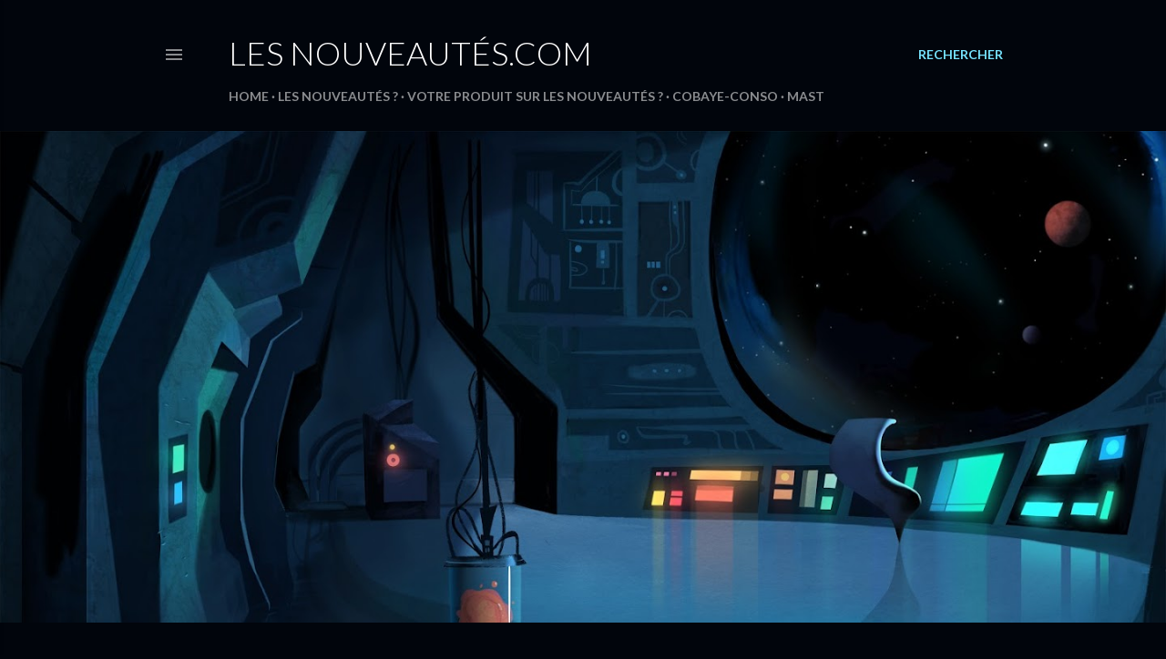

--- FILE ---
content_type: text/html; charset=UTF-8
request_url: https://www.les-nouveautes.com/
body_size: 37414
content:
<!DOCTYPE html>
<html dir='ltr' lang='fr'>
<head>
<meta content='width=device-width, initial-scale=1' name='viewport'/>
<title>Les Nouveautés.com</title>
<meta content='text/html; charset=UTF-8' http-equiv='Content-Type'/>
<!-- Chrome, Firefox OS and Opera -->
<meta content='#01050c' name='theme-color'/>
<!-- Windows Phone -->
<meta content='#01050c' name='msapplication-navbutton-color'/>
<meta content='blogger' name='generator'/>
<link href='https://www.les-nouveautes.com/favicon.ico' rel='icon' type='image/x-icon'/>
<link href='https://www.les-nouveautes.com/' rel='canonical'/>
<link rel="alternate" type="application/atom+xml" title="Les Nouveautés.com - Atom" href="https://www.les-nouveautes.com/feeds/posts/default" />
<link rel="alternate" type="application/rss+xml" title="Les Nouveautés.com - RSS" href="https://www.les-nouveautes.com/feeds/posts/default?alt=rss" />
<link rel="service.post" type="application/atom+xml" title="Les Nouveautés.com - Atom" href="https://www.blogger.com/feeds/5413565581785326602/posts/default" />
<!--Can't find substitution for tag [blog.ieCssRetrofitLinks]-->
<meta content='Les nouveautés que vous ne voulez pas louper! Techno, Voyage, Consommation' name='description'/>
<meta content='https://www.les-nouveautes.com/' property='og:url'/>
<meta content='Les Nouveautés.com' property='og:title'/>
<meta content='Les nouveautés que vous ne voulez pas louper! Techno, Voyage, Consommation' property='og:description'/>
<meta content='https://blogger.googleusercontent.com/img/b/R29vZ2xl/AVvXsEjywFrZYIy4gST_d5z3wcol-Ow70sUEzBRh28v5WTOW0vmIxpoSrZKsGkRbqDSLkrDue0u9pq3cs3imP5k_gs7ajgZlHHIjSC9oEX93h6qBZnnIrx7oL1vpvD1eZ0L_SbWPCh3J5ETyFXWM/w1200-h630-p-k-no-nu/Screen+Shot+2021-02-07+at+11.24.32+AM.png' property='og:image'/>
<meta content='https://blogger.googleusercontent.com/img/b/R29vZ2xl/AVvXsEjIyVponMak7dOTgwneFYmZxEPRg90BQwuOs8yT_j-Ii5eQ5hYzvhAAx95quCR85kEoyFfW7eZ7toR4vkNCTuFdRzURRa2RaEsiCg4in9aJo5q6NiLaL8exHyBZQAprMo1A6J4GyIlP-BGC/w1200-h630-p-k-no-nu/WHITE-WALL-SAKURA.jpg' property='og:image'/>
<meta content='https://blogger.googleusercontent.com/img/b/R29vZ2xl/AVvXsEgLMmgARrBf6P_gvbqxZzBlNIC8Kdn4r8i1udWs-wd4cWTq8y2YQu2QhWwIyL_Bla4GWT5yQcg5R5bb5eZo2XqCBDbZzFq_0THOkQwXXWw8iZjUdBmA4Zx2QQdSAliDv9Dz2U1fCPfHRS1E/w1200-h630-p-k-no-nu/IMG_5959.JPG' property='og:image'/>
<meta content='https://blogger.googleusercontent.com/img/b/R29vZ2xl/AVvXsEiTRh338DvYFht75JyJGO291O8kjFc-vdznEgBTmfOU0UjaxxNm5tkxucHuXfOb2148mjbz6uQui9NOp6iEGT2nk6XecRBbdL6Zu-8P0IXe2eqJhebuRq6REdyuYOX5jQBmdvl2fktqzd9X/w1200-h630-p-k-no-nu/Capture+d%E2%80%99e%CC%81cran+2014-12-01+a%CC%80+22.59.32.png' property='og:image'/>
<meta content='https://blogger.googleusercontent.com/img/b/R29vZ2xl/AVvXsEgL-ruzO_eRpWmAFmWNTM1EGrvmTYqgEw5OxTYdOFP24qJzp6jEZumZomiEXOjZy309Tdn_4UtLigScL-UNqwcZGlgdIZUTcOqhv__G530VBACx0O3RjlQfHHB0ACXEa5j3qjGgj4OOpAUg/w1200-h630-p-k-no-nu/Capture+d%E2%80%99e%CC%81cran+2014-11-10+a%CC%80+9.20.23+AM.png' property='og:image'/>
<meta content='https://blogger.googleusercontent.com/img/b/R29vZ2xl/AVvXsEjZNsoG7cqD9jclgsWZgz_i6ZBUWzrJKiSHcthLqw-HUhXgt9LCp0sDl6CN7gjgXmnHAIGMoRbJruH4bmsWjEeJE6hRxXNGzKJ4CgZ_PDgGdyI3aNo_fgj7_L7tTLov0P0dESfeHdLllEEd/w1200-h630-p-k-no-nu/Capture+d%E2%80%99e%CC%81cran+2014-11-06+a%CC%80+9.44.34+AM.png' property='og:image'/>
<meta content='https://blogger.googleusercontent.com/img/b/R29vZ2xl/AVvXsEjJGM81YfGXmP9eiJHMvT_mdLUFEUrCkvSg8XQnW-dOMDy_tWT_TqkUdE9hR4gvndWG4mMJfqz011FbF7qICONbH9gbiS2H2EypjfIoN6GaOpBUwgbWOrrbujHTvCifSlmsgR_7wOfNe0xA/w1200-h630-p-k-no-nu/Capture+d%E2%80%99e%CC%81cran+2014-11-06+a%CC%80+8.53.55+AM.png' property='og:image'/>
<meta content='https://blogger.googleusercontent.com/img/b/R29vZ2xl/AVvXsEj7BFsua1owMzhOnGI6juV3Jq-yOfDL5YLcre5JR9XdybskAKICyGcMLPJ6C_Sm1DYj_sEPCCyL_BWTi-O6cx8pW6BDvmFNA9W85unHmMQyPHlz7zMdXrWJazlMmrXsEon4L3FbM_X61eWc/w1200-h630-p-k-no-nu/Capture+d%E2%80%99e%CC%81cran+2014-02-25+a%CC%80+22.48.12.png' property='og:image'/>
<meta content='https://blogger.googleusercontent.com/img/b/R29vZ2xl/AVvXsEiLHZE6iUk-9nUUCqNVJNbOtWK-1YM3eSunV0rT6vIhGjfEOvaopprSFv5rzQP4vp0LQUtyk-svvBHkukvUzUjTWWdqq-bKEZoZlg_e6nlW6KPkpsAs-gxd1IHDm6Cg_RZiV-nxuw3wr_79/w1200-h630-p-k-no-nu/Capture+d%25E2%2580%2599e%25CC%2581cran+2014-02-07+a%25CC%2580+09.39.25.jpg' property='og:image'/>
<meta content='https://blogger.googleusercontent.com/img/b/R29vZ2xl/AVvXsEjb16FDpTK3E0yjijRUSZIWRnDdJlDfY_C1NLmSiOGb8vp7vS2ZT81NJ7qI6TbwCpkIoE0yDlkO9oJEhJKNi0pdXxihbZSj74F14EkLz7t8miqzuGL8j_8sn66ac6NQmBAMY15Ezr7UZr7M/w1200-h630-p-k-no-nu/Capture+d%E2%80%99e%CC%81cran+2014-01-29+a%CC%80+10.43.48.jpg' property='og:image'/>
<meta content='https://blogger.googleusercontent.com/img/b/R29vZ2xl/AVvXsEhKyQR-yMN-c1uZDVpAakstYWXaahO0lIwvTJwmBlIEVnP-muw6uV-1TiH098460e0bppP_V-nWxfkS0qjG3OzXE-24rKExpEbPfY5nwYNq0PKo3xyZ1rMT8E4KUX0uJGyc39NwmdetzYQW/w1200-h630-p-k-no-nu/Marlboro-M-cigarette-cannabis-marijuana.jpg' property='og:image'/>
<style type='text/css'>@font-face{font-family:'Lato';font-style:normal;font-weight:300;font-display:swap;src:url(//fonts.gstatic.com/s/lato/v25/S6u9w4BMUTPHh7USSwaPGQ3q5d0N7w.woff2)format('woff2');unicode-range:U+0100-02BA,U+02BD-02C5,U+02C7-02CC,U+02CE-02D7,U+02DD-02FF,U+0304,U+0308,U+0329,U+1D00-1DBF,U+1E00-1E9F,U+1EF2-1EFF,U+2020,U+20A0-20AB,U+20AD-20C0,U+2113,U+2C60-2C7F,U+A720-A7FF;}@font-face{font-family:'Lato';font-style:normal;font-weight:300;font-display:swap;src:url(//fonts.gstatic.com/s/lato/v25/S6u9w4BMUTPHh7USSwiPGQ3q5d0.woff2)format('woff2');unicode-range:U+0000-00FF,U+0131,U+0152-0153,U+02BB-02BC,U+02C6,U+02DA,U+02DC,U+0304,U+0308,U+0329,U+2000-206F,U+20AC,U+2122,U+2191,U+2193,U+2212,U+2215,U+FEFF,U+FFFD;}@font-face{font-family:'Lato';font-style:normal;font-weight:400;font-display:swap;src:url(//fonts.gstatic.com/s/lato/v25/S6uyw4BMUTPHjxAwXiWtFCfQ7A.woff2)format('woff2');unicode-range:U+0100-02BA,U+02BD-02C5,U+02C7-02CC,U+02CE-02D7,U+02DD-02FF,U+0304,U+0308,U+0329,U+1D00-1DBF,U+1E00-1E9F,U+1EF2-1EFF,U+2020,U+20A0-20AB,U+20AD-20C0,U+2113,U+2C60-2C7F,U+A720-A7FF;}@font-face{font-family:'Lato';font-style:normal;font-weight:400;font-display:swap;src:url(//fonts.gstatic.com/s/lato/v25/S6uyw4BMUTPHjx4wXiWtFCc.woff2)format('woff2');unicode-range:U+0000-00FF,U+0131,U+0152-0153,U+02BB-02BC,U+02C6,U+02DA,U+02DC,U+0304,U+0308,U+0329,U+2000-206F,U+20AC,U+2122,U+2191,U+2193,U+2212,U+2215,U+FEFF,U+FFFD;}@font-face{font-family:'Lato';font-style:normal;font-weight:700;font-display:swap;src:url(//fonts.gstatic.com/s/lato/v25/S6u9w4BMUTPHh6UVSwaPGQ3q5d0N7w.woff2)format('woff2');unicode-range:U+0100-02BA,U+02BD-02C5,U+02C7-02CC,U+02CE-02D7,U+02DD-02FF,U+0304,U+0308,U+0329,U+1D00-1DBF,U+1E00-1E9F,U+1EF2-1EFF,U+2020,U+20A0-20AB,U+20AD-20C0,U+2113,U+2C60-2C7F,U+A720-A7FF;}@font-face{font-family:'Lato';font-style:normal;font-weight:700;font-display:swap;src:url(//fonts.gstatic.com/s/lato/v25/S6u9w4BMUTPHh6UVSwiPGQ3q5d0.woff2)format('woff2');unicode-range:U+0000-00FF,U+0131,U+0152-0153,U+02BB-02BC,U+02C6,U+02DA,U+02DC,U+0304,U+0308,U+0329,U+2000-206F,U+20AC,U+2122,U+2191,U+2193,U+2212,U+2215,U+FEFF,U+FFFD;}</style>
<style id='page-skin-1' type='text/css'><!--
/*! normalize.css v3.0.1 | MIT License | git.io/normalize */html{font-family:sans-serif;-ms-text-size-adjust:100%;-webkit-text-size-adjust:100%}body{margin:0}article,aside,details,figcaption,figure,footer,header,hgroup,main,nav,section,summary{display:block}audio,canvas,progress,video{display:inline-block;vertical-align:baseline}audio:not([controls]){display:none;height:0}[hidden],template{display:none}a{background:transparent}a:active,a:hover{outline:0}abbr[title]{border-bottom:1px dotted}b,strong{font-weight:bold}dfn{font-style:italic}h1{font-size:2em;margin:.67em 0}mark{background:#ff0;color:#000}small{font-size:80%}sub,sup{font-size:75%;line-height:0;position:relative;vertical-align:baseline}sup{top:-0.5em}sub{bottom:-0.25em}img{border:0}svg:not(:root){overflow:hidden}figure{margin:1em 40px}hr{-moz-box-sizing:content-box;box-sizing:content-box;height:0}pre{overflow:auto}code,kbd,pre,samp{font-family:monospace,monospace;font-size:1em}button,input,optgroup,select,textarea{color:inherit;font:inherit;margin:0}button{overflow:visible}button,select{text-transform:none}button,html input[type="button"],input[type="reset"],input[type="submit"]{-webkit-appearance:button;cursor:pointer}button[disabled],html input[disabled]{cursor:default}button::-moz-focus-inner,input::-moz-focus-inner{border:0;padding:0}input{line-height:normal}input[type="checkbox"],input[type="radio"]{box-sizing:border-box;padding:0}input[type="number"]::-webkit-inner-spin-button,input[type="number"]::-webkit-outer-spin-button{height:auto}input[type="search"]{-webkit-appearance:textfield;-moz-box-sizing:content-box;-webkit-box-sizing:content-box;box-sizing:content-box}input[type="search"]::-webkit-search-cancel-button,input[type="search"]::-webkit-search-decoration{-webkit-appearance:none}fieldset{border:1px solid #c0c0c0;margin:0 2px;padding:.35em .625em .75em}legend{border:0;padding:0}textarea{overflow:auto}optgroup{font-weight:bold}table{border-collapse:collapse;border-spacing:0}td,th{padding:0}
/*!************************************************
* Blogger Template Style
* Name: Soho
**************************************************/
body{
overflow-wrap:break-word;
word-break:break-word;
word-wrap:break-word
}
.hidden{
display:none
}
.invisible{
visibility:hidden
}
.container::after,.float-container::after{
clear:both;
content:"";
display:table
}
.clearboth{
clear:both
}
#comments .comment .comment-actions,.subscribe-popup .FollowByEmail .follow-by-email-submit{
background:0 0;
border:0;
box-shadow:none;
color:#77e4ff;
cursor:pointer;
font-size:14px;
font-weight:700;
outline:0;
text-decoration:none;
text-transform:uppercase;
width:auto
}
.dim-overlay{
background-color:rgba(0,0,0,.54);
height:100vh;
left:0;
position:fixed;
top:0;
width:100%
}
#sharing-dim-overlay{
background-color:transparent
}
input::-ms-clear{
display:none
}
.blogger-logo,.svg-icon-24.blogger-logo{
fill:#ff9800;
opacity:1
}
.loading-spinner-large{
-webkit-animation:mspin-rotate 1.568s infinite linear;
animation:mspin-rotate 1.568s infinite linear;
height:48px;
overflow:hidden;
position:absolute;
width:48px;
z-index:200
}
.loading-spinner-large>div{
-webkit-animation:mspin-revrot 5332ms infinite steps(4);
animation:mspin-revrot 5332ms infinite steps(4)
}
.loading-spinner-large>div>div{
-webkit-animation:mspin-singlecolor-large-film 1333ms infinite steps(81);
animation:mspin-singlecolor-large-film 1333ms infinite steps(81);
background-size:100%;
height:48px;
width:3888px
}
.mspin-black-large>div>div,.mspin-grey_54-large>div>div{
background-image:url(https://www.blogblog.com/indie/mspin_black_large.svg)
}
.mspin-white-large>div>div{
background-image:url(https://www.blogblog.com/indie/mspin_white_large.svg)
}
.mspin-grey_54-large{
opacity:.54
}
@-webkit-keyframes mspin-singlecolor-large-film{
from{
-webkit-transform:translateX(0);
transform:translateX(0)
}
to{
-webkit-transform:translateX(-3888px);
transform:translateX(-3888px)
}
}
@keyframes mspin-singlecolor-large-film{
from{
-webkit-transform:translateX(0);
transform:translateX(0)
}
to{
-webkit-transform:translateX(-3888px);
transform:translateX(-3888px)
}
}
@-webkit-keyframes mspin-rotate{
from{
-webkit-transform:rotate(0);
transform:rotate(0)
}
to{
-webkit-transform:rotate(360deg);
transform:rotate(360deg)
}
}
@keyframes mspin-rotate{
from{
-webkit-transform:rotate(0);
transform:rotate(0)
}
to{
-webkit-transform:rotate(360deg);
transform:rotate(360deg)
}
}
@-webkit-keyframes mspin-revrot{
from{
-webkit-transform:rotate(0);
transform:rotate(0)
}
to{
-webkit-transform:rotate(-360deg);
transform:rotate(-360deg)
}
}
@keyframes mspin-revrot{
from{
-webkit-transform:rotate(0);
transform:rotate(0)
}
to{
-webkit-transform:rotate(-360deg);
transform:rotate(-360deg)
}
}
.skip-navigation{
background-color:#fff;
box-sizing:border-box;
color:#000;
display:block;
height:0;
left:0;
line-height:50px;
overflow:hidden;
padding-top:0;
position:fixed;
text-align:center;
top:0;
-webkit-transition:box-shadow .3s,height .3s,padding-top .3s;
transition:box-shadow .3s,height .3s,padding-top .3s;
width:100%;
z-index:900
}
.skip-navigation:focus{
box-shadow:0 4px 5px 0 rgba(0,0,0,.14),0 1px 10px 0 rgba(0,0,0,.12),0 2px 4px -1px rgba(0,0,0,.2);
height:50px
}
#main{
outline:0
}
.main-heading{
position:absolute;
clip:rect(1px,1px,1px,1px);
padding:0;
border:0;
height:1px;
width:1px;
overflow:hidden
}
.Attribution{
margin-top:1em;
text-align:center
}
.Attribution .blogger img,.Attribution .blogger svg{
vertical-align:bottom
}
.Attribution .blogger img{
margin-right:.5em
}
.Attribution div{
line-height:24px;
margin-top:.5em
}
.Attribution .copyright,.Attribution .image-attribution{
font-size:.7em;
margin-top:1.5em
}
.BLOG_mobile_video_class{
display:none
}
.bg-photo{
background-attachment:scroll!important
}
body .CSS_LIGHTBOX{
z-index:900
}
.extendable .show-less,.extendable .show-more{
border-color:#77e4ff;
color:#77e4ff;
margin-top:8px
}
.extendable .show-less.hidden,.extendable .show-more.hidden{
display:none
}
.inline-ad{
display:none;
max-width:100%;
overflow:hidden
}
.adsbygoogle{
display:block
}
#cookieChoiceInfo{
bottom:0;
top:auto
}
iframe.b-hbp-video{
border:0
}
.post-body img{
max-width:100%
}
.post-body iframe{
max-width:100%
}
.post-body a[imageanchor="1"]{
display:inline-block
}
.byline{
margin-right:1em
}
.byline:last-child{
margin-right:0
}
.link-copied-dialog{
max-width:520px;
outline:0
}
.link-copied-dialog .modal-dialog-buttons{
margin-top:8px
}
.link-copied-dialog .goog-buttonset-default{
background:0 0;
border:0
}
.link-copied-dialog .goog-buttonset-default:focus{
outline:0
}
.paging-control-container{
margin-bottom:16px
}
.paging-control-container .paging-control{
display:inline-block
}
.paging-control-container .comment-range-text::after,.paging-control-container .paging-control{
color:#77e4ff
}
.paging-control-container .comment-range-text,.paging-control-container .paging-control{
margin-right:8px
}
.paging-control-container .comment-range-text::after,.paging-control-container .paging-control::after{
content:"\b7";
cursor:default;
padding-left:8px;
pointer-events:none
}
.paging-control-container .comment-range-text:last-child::after,.paging-control-container .paging-control:last-child::after{
content:none
}
.byline.reactions iframe{
height:20px
}
.b-notification{
color:#000;
background-color:#fff;
border-bottom:solid 1px #000;
box-sizing:border-box;
padding:16px 32px;
text-align:center
}
.b-notification.visible{
-webkit-transition:margin-top .3s cubic-bezier(.4,0,.2,1);
transition:margin-top .3s cubic-bezier(.4,0,.2,1)
}
.b-notification.invisible{
position:absolute
}
.b-notification-close{
position:absolute;
right:8px;
top:8px
}
.no-posts-message{
line-height:40px;
text-align:center
}
@media screen and (max-width:1162px){
body.item-view .post-body a[imageanchor="1"][style*="float: left;"],body.item-view .post-body a[imageanchor="1"][style*="float: right;"]{
float:none!important;
clear:none!important
}
body.item-view .post-body a[imageanchor="1"] img{
display:block;
height:auto;
margin:0 auto
}
body.item-view .post-body>.separator:first-child>a[imageanchor="1"]:first-child{
margin-top:20px
}
.post-body a[imageanchor]{
display:block
}
body.item-view .post-body a[imageanchor="1"]{
margin-left:0!important;
margin-right:0!important
}
body.item-view .post-body a[imageanchor="1"]+a[imageanchor="1"]{
margin-top:16px
}
}
.item-control{
display:none
}
#comments{
border-top:1px dashed rgba(0,0,0,.54);
margin-top:20px;
padding:20px
}
#comments .comment-thread ol{
margin:0;
padding-left:0;
padding-left:0
}
#comments .comment .comment-replybox-single,#comments .comment-thread .comment-replies{
margin-left:60px
}
#comments .comment-thread .thread-count{
display:none
}
#comments .comment{
list-style-type:none;
padding:0 0 30px;
position:relative
}
#comments .comment .comment{
padding-bottom:8px
}
.comment .avatar-image-container{
position:absolute
}
.comment .avatar-image-container img{
border-radius:50%
}
.avatar-image-container svg,.comment .avatar-image-container .avatar-icon{
border-radius:50%;
border:solid 1px #ffffff;
box-sizing:border-box;
fill:#ffffff;
height:35px;
margin:0;
padding:7px;
width:35px
}
.comment .comment-block{
margin-top:10px;
margin-left:60px;
padding-bottom:0
}
#comments .comment-author-header-wrapper{
margin-left:40px
}
#comments .comment .thread-expanded .comment-block{
padding-bottom:20px
}
#comments .comment .comment-header .user,#comments .comment .comment-header .user a{
color:#ffffff;
font-style:normal;
font-weight:700
}
#comments .comment .comment-actions{
bottom:0;
margin-bottom:15px;
position:absolute
}
#comments .comment .comment-actions>*{
margin-right:8px
}
#comments .comment .comment-header .datetime{
bottom:0;
color:rgba(255, 255, 255, 0.54);
display:inline-block;
font-size:13px;
font-style:italic;
margin-left:8px
}
#comments .comment .comment-footer .comment-timestamp a,#comments .comment .comment-header .datetime a{
color:rgba(255, 255, 255, 0.54)
}
#comments .comment .comment-content,.comment .comment-body{
margin-top:12px;
word-break:break-word
}
.comment-body{
margin-bottom:12px
}
#comments.embed[data-num-comments="0"]{
border:0;
margin-top:0;
padding-top:0
}
#comments.embed[data-num-comments="0"] #comment-post-message,#comments.embed[data-num-comments="0"] div.comment-form>p,#comments.embed[data-num-comments="0"] p.comment-footer{
display:none
}
#comment-editor-src{
display:none
}
.comments .comments-content .loadmore.loaded{
max-height:0;
opacity:0;
overflow:hidden
}
.extendable .remaining-items{
height:0;
overflow:hidden;
-webkit-transition:height .3s cubic-bezier(.4,0,.2,1);
transition:height .3s cubic-bezier(.4,0,.2,1)
}
.extendable .remaining-items.expanded{
height:auto
}
.svg-icon-24,.svg-icon-24-button{
cursor:pointer;
height:24px;
width:24px;
min-width:24px
}
.touch-icon{
margin:-12px;
padding:12px
}
.touch-icon:active,.touch-icon:focus{
background-color:rgba(153,153,153,.4);
border-radius:50%
}
svg:not(:root).touch-icon{
overflow:visible
}
html[dir=rtl] .rtl-reversible-icon{
-webkit-transform:scaleX(-1);
-ms-transform:scaleX(-1);
transform:scaleX(-1)
}
.svg-icon-24-button,.touch-icon-button{
background:0 0;
border:0;
margin:0;
outline:0;
padding:0
}
.touch-icon-button .touch-icon:active,.touch-icon-button .touch-icon:focus{
background-color:transparent
}
.touch-icon-button:active .touch-icon,.touch-icon-button:focus .touch-icon{
background-color:rgba(153,153,153,.4);
border-radius:50%
}
.Profile .default-avatar-wrapper .avatar-icon{
border-radius:50%;
border:solid 1px #ffffff;
box-sizing:border-box;
fill:#ffffff;
margin:0
}
.Profile .individual .default-avatar-wrapper .avatar-icon{
padding:25px
}
.Profile .individual .avatar-icon,.Profile .individual .profile-img{
height:120px;
width:120px
}
.Profile .team .default-avatar-wrapper .avatar-icon{
padding:8px
}
.Profile .team .avatar-icon,.Profile .team .default-avatar-wrapper,.Profile .team .profile-img{
height:40px;
width:40px
}
.snippet-container{
margin:0;
position:relative;
overflow:hidden
}
.snippet-fade{
bottom:0;
box-sizing:border-box;
position:absolute;
width:96px
}
.snippet-fade{
right:0
}
.snippet-fade:after{
content:"\2026"
}
.snippet-fade:after{
float:right
}
.centered-top-container.sticky{
left:0;
position:fixed;
right:0;
top:0;
width:auto;
z-index:50;
-webkit-transition-property:opacity,-webkit-transform;
transition-property:opacity,-webkit-transform;
transition-property:transform,opacity;
transition-property:transform,opacity,-webkit-transform;
-webkit-transition-duration:.2s;
transition-duration:.2s;
-webkit-transition-timing-function:cubic-bezier(.4,0,.2,1);
transition-timing-function:cubic-bezier(.4,0,.2,1)
}
.centered-top-placeholder{
display:none
}
.collapsed-header .centered-top-placeholder{
display:block
}
.centered-top-container .Header .replaced h1,.centered-top-placeholder .Header .replaced h1{
display:none
}
.centered-top-container.sticky .Header .replaced h1{
display:block
}
.centered-top-container.sticky .Header .header-widget{
background:0 0
}
.centered-top-container.sticky .Header .header-image-wrapper{
display:none
}
.centered-top-container img,.centered-top-placeholder img{
max-width:100%
}
.collapsible{
-webkit-transition:height .3s cubic-bezier(.4,0,.2,1);
transition:height .3s cubic-bezier(.4,0,.2,1)
}
.collapsible,.collapsible>summary{
display:block;
overflow:hidden
}
.collapsible>:not(summary){
display:none
}
.collapsible[open]>:not(summary){
display:block
}
.collapsible:focus,.collapsible>summary:focus{
outline:0
}
.collapsible>summary{
cursor:pointer;
display:block;
padding:0
}
.collapsible:focus>summary,.collapsible>summary:focus{
background-color:transparent
}
.collapsible>summary::-webkit-details-marker{
display:none
}
.collapsible-title{
-webkit-box-align:center;
-webkit-align-items:center;
-ms-flex-align:center;
align-items:center;
display:-webkit-box;
display:-webkit-flex;
display:-ms-flexbox;
display:flex
}
.collapsible-title .title{
-webkit-box-flex:1;
-webkit-flex:1 1 auto;
-ms-flex:1 1 auto;
flex:1 1 auto;
-webkit-box-ordinal-group:1;
-webkit-order:0;
-ms-flex-order:0;
order:0;
overflow:hidden;
text-overflow:ellipsis;
white-space:nowrap
}
.collapsible-title .chevron-down,.collapsible[open] .collapsible-title .chevron-up{
display:block
}
.collapsible-title .chevron-up,.collapsible[open] .collapsible-title .chevron-down{
display:none
}
.flat-button{
cursor:pointer;
display:inline-block;
font-weight:700;
text-transform:uppercase;
border-radius:2px;
padding:8px;
margin:-8px
}
.flat-icon-button{
background:0 0;
border:0;
margin:0;
outline:0;
padding:0;
margin:-12px;
padding:12px;
cursor:pointer;
box-sizing:content-box;
display:inline-block;
line-height:0
}
.flat-icon-button,.flat-icon-button .splash-wrapper{
border-radius:50%
}
.flat-icon-button .splash.animate{
-webkit-animation-duration:.3s;
animation-duration:.3s
}
.overflowable-container{
max-height:28px;
overflow:hidden;
position:relative
}
.overflow-button{
cursor:pointer
}
#overflowable-dim-overlay{
background:0 0
}
.overflow-popup{
box-shadow:0 2px 2px 0 rgba(0,0,0,.14),0 3px 1px -2px rgba(0,0,0,.2),0 1px 5px 0 rgba(0,0,0,.12);
background-color:#01050c;
left:0;
max-width:calc(100% - 32px);
position:absolute;
top:0;
visibility:hidden;
z-index:101
}
.overflow-popup ul{
list-style:none
}
.overflow-popup .tabs li,.overflow-popup li{
display:block;
height:auto
}
.overflow-popup .tabs li{
padding-left:0;
padding-right:0
}
.overflow-button.hidden,.overflow-popup .tabs li.hidden,.overflow-popup li.hidden{
display:none
}
.search{
display:-webkit-box;
display:-webkit-flex;
display:-ms-flexbox;
display:flex;
line-height:24px;
width:24px
}
.search.focused{
width:100%
}
.search.focused .section{
width:100%
}
.search form{
z-index:101
}
.search h3{
display:none
}
.search form{
display:-webkit-box;
display:-webkit-flex;
display:-ms-flexbox;
display:flex;
-webkit-box-flex:1;
-webkit-flex:1 0 0;
-ms-flex:1 0 0px;
flex:1 0 0;
border-bottom:solid 1px transparent;
padding-bottom:8px
}
.search form>*{
display:none
}
.search.focused form>*{
display:block
}
.search .search-input label{
display:none
}
.centered-top-placeholder.cloned .search form{
z-index:30
}
.search.focused form{
border-color:rgba(255, 255, 255, 0.54);
position:relative;
width:auto
}
.collapsed-header .centered-top-container .search.focused form{
border-bottom-color:transparent
}
.search-expand{
-webkit-box-flex:0;
-webkit-flex:0 0 auto;
-ms-flex:0 0 auto;
flex:0 0 auto
}
.search-expand-text{
display:none
}
.search-close{
display:inline;
vertical-align:middle
}
.search-input{
-webkit-box-flex:1;
-webkit-flex:1 0 1px;
-ms-flex:1 0 1px;
flex:1 0 1px
}
.search-input input{
background:0 0;
border:0;
box-sizing:border-box;
color:rgba(255, 255, 255, 0.54);
display:inline-block;
outline:0;
width:calc(100% - 48px)
}
.search-input input.no-cursor{
color:transparent;
text-shadow:0 0 0 rgba(255, 255, 255, 0.54)
}
.collapsed-header .centered-top-container .search-action,.collapsed-header .centered-top-container .search-input input{
color:rgba(255, 255, 255, 0.54)
}
.collapsed-header .centered-top-container .search-input input.no-cursor{
color:transparent;
text-shadow:0 0 0 rgba(255, 255, 255, 0.54)
}
.collapsed-header .centered-top-container .search-input input.no-cursor:focus,.search-input input.no-cursor:focus{
outline:0
}
.search-focused>*{
visibility:hidden
}
.search-focused .search,.search-focused .search-icon{
visibility:visible
}
.search.focused .search-action{
display:block
}
.search.focused .search-action:disabled{
opacity:.3
}
.widget.Sharing .sharing-button{
display:none
}
.widget.Sharing .sharing-buttons li{
padding:0
}
.widget.Sharing .sharing-buttons li span{
display:none
}
.post-share-buttons{
position:relative
}
.centered-bottom .share-buttons .svg-icon-24,.share-buttons .svg-icon-24{
fill:#ffffff
}
.sharing-open.touch-icon-button:active .touch-icon,.sharing-open.touch-icon-button:focus .touch-icon{
background-color:transparent
}
.share-buttons{
background-color:#01050c;
border-radius:2px;
box-shadow:0 2px 2px 0 rgba(0,0,0,.14),0 3px 1px -2px rgba(0,0,0,.2),0 1px 5px 0 rgba(0,0,0,.12);
color:#ffffff;
list-style:none;
margin:0;
padding:8px 0;
position:absolute;
top:-11px;
min-width:200px;
z-index:101
}
.share-buttons.hidden{
display:none
}
.sharing-button{
background:0 0;
border:0;
margin:0;
outline:0;
padding:0;
cursor:pointer
}
.share-buttons li{
margin:0;
height:48px
}
.share-buttons li:last-child{
margin-bottom:0
}
.share-buttons li .sharing-platform-button{
box-sizing:border-box;
cursor:pointer;
display:block;
height:100%;
margin-bottom:0;
padding:0 16px;
position:relative;
width:100%
}
.share-buttons li .sharing-platform-button:focus,.share-buttons li .sharing-platform-button:hover{
background-color:rgba(128,128,128,.1);
outline:0
}
.share-buttons li svg[class*=" sharing-"],.share-buttons li svg[class^=sharing-]{
position:absolute;
top:10px
}
.share-buttons li span.sharing-platform-button{
position:relative;
top:0
}
.share-buttons li .platform-sharing-text{
display:block;
font-size:16px;
line-height:48px;
white-space:nowrap
}
.share-buttons li .platform-sharing-text{
margin-left:56px
}
.sidebar-container{
background-color:#f7f7f7;
max-width:284px;
overflow-y:auto;
-webkit-transition-property:-webkit-transform;
transition-property:-webkit-transform;
transition-property:transform;
transition-property:transform,-webkit-transform;
-webkit-transition-duration:.3s;
transition-duration:.3s;
-webkit-transition-timing-function:cubic-bezier(0,0,.2,1);
transition-timing-function:cubic-bezier(0,0,.2,1);
width:284px;
z-index:101;
-webkit-overflow-scrolling:touch
}
.sidebar-container .navigation{
line-height:0;
padding:16px
}
.sidebar-container .sidebar-back{
cursor:pointer
}
.sidebar-container .widget{
background:0 0;
margin:0 16px;
padding:16px 0
}
.sidebar-container .widget .title{
color:rgba(255, 255, 255, 0.54);
margin:0
}
.sidebar-container .widget ul{
list-style:none;
margin:0;
padding:0
}
.sidebar-container .widget ul ul{
margin-left:1em
}
.sidebar-container .widget li{
font-size:16px;
line-height:normal
}
.sidebar-container .widget+.widget{
border-top:1px dashed rgba(255, 255, 255, 0.54)
}
.BlogArchive li{
margin:16px 0
}
.BlogArchive li:last-child{
margin-bottom:0
}
.Label li a{
display:inline-block
}
.BlogArchive .post-count,.Label .label-count{
float:right;
margin-left:.25em
}
.BlogArchive .post-count::before,.Label .label-count::before{
content:"("
}
.BlogArchive .post-count::after,.Label .label-count::after{
content:")"
}
.widget.Translate .skiptranslate>div{
display:block!important
}
.widget.Profile .profile-link{
display:-webkit-box;
display:-webkit-flex;
display:-ms-flexbox;
display:flex
}
.widget.Profile .team-member .default-avatar-wrapper,.widget.Profile .team-member .profile-img{
-webkit-box-flex:0;
-webkit-flex:0 0 auto;
-ms-flex:0 0 auto;
flex:0 0 auto;
margin-right:1em
}
.widget.Profile .individual .profile-link{
-webkit-box-orient:vertical;
-webkit-box-direction:normal;
-webkit-flex-direction:column;
-ms-flex-direction:column;
flex-direction:column
}
.widget.Profile .team .profile-link .profile-name{
-webkit-align-self:center;
-ms-flex-item-align:center;
align-self:center;
display:block;
-webkit-box-flex:1;
-webkit-flex:1 1 auto;
-ms-flex:1 1 auto;
flex:1 1 auto
}
.dim-overlay{
background-color:rgba(0,0,0,.54);
z-index:100
}
body.sidebar-visible{
overflow-y:hidden
}
@media screen and (max-width:1439px){
.sidebar-container{
bottom:0;
position:fixed;
top:0;
left:0;
right:auto
}
.sidebar-container.sidebar-invisible{
-webkit-transition-timing-function:cubic-bezier(.4,0,.6,1);
transition-timing-function:cubic-bezier(.4,0,.6,1)
}
html[dir=ltr] .sidebar-container.sidebar-invisible{
-webkit-transform:translateX(-284px);
-ms-transform:translateX(-284px);
transform:translateX(-284px)
}
html[dir=rtl] .sidebar-container.sidebar-invisible{
-webkit-transform:translateX(284px);
-ms-transform:translateX(284px);
transform:translateX(284px)
}
}
@media screen and (min-width:1440px){
.sidebar-container{
position:absolute;
top:0;
left:0;
right:auto
}
.sidebar-container .navigation{
display:none
}
}
.dialog{
box-shadow:0 2px 2px 0 rgba(0,0,0,.14),0 3px 1px -2px rgba(0,0,0,.2),0 1px 5px 0 rgba(0,0,0,.12);
background:#01050c;
box-sizing:border-box;
color:#ffffff;
padding:30px;
position:fixed;
text-align:center;
width:calc(100% - 24px);
z-index:101
}
.dialog input[type=email],.dialog input[type=text]{
background-color:transparent;
border:0;
border-bottom:solid 1px rgba(255,255,255,.12);
color:#ffffff;
display:block;
font-family:Lato, sans-serif;
font-size:16px;
line-height:24px;
margin:auto;
padding-bottom:7px;
outline:0;
text-align:center;
width:100%
}
.dialog input[type=email]::-webkit-input-placeholder,.dialog input[type=text]::-webkit-input-placeholder{
color:#ffffff
}
.dialog input[type=email]::-moz-placeholder,.dialog input[type=text]::-moz-placeholder{
color:#ffffff
}
.dialog input[type=email]:-ms-input-placeholder,.dialog input[type=text]:-ms-input-placeholder{
color:#ffffff
}
.dialog input[type=email]::-ms-input-placeholder,.dialog input[type=text]::-ms-input-placeholder{
color:#ffffff
}
.dialog input[type=email]::placeholder,.dialog input[type=text]::placeholder{
color:#ffffff
}
.dialog input[type=email]:focus,.dialog input[type=text]:focus{
border-bottom:solid 2px #77e4ff;
padding-bottom:6px
}
.dialog input.no-cursor{
color:transparent;
text-shadow:0 0 0 #ffffff
}
.dialog input.no-cursor:focus{
outline:0
}
.dialog input.no-cursor:focus{
outline:0
}
.dialog input[type=submit]{
font-family:Lato, sans-serif
}
.dialog .goog-buttonset-default{
color:#77e4ff
}
.subscribe-popup{
max-width:364px
}
.subscribe-popup h3{
color:#ffffff;
font-size:1.8em;
margin-top:0
}
.subscribe-popup .FollowByEmail h3{
display:none
}
.subscribe-popup .FollowByEmail .follow-by-email-submit{
color:#77e4ff;
display:inline-block;
margin:0 auto;
margin-top:24px;
width:auto;
white-space:normal
}
.subscribe-popup .FollowByEmail .follow-by-email-submit:disabled{
cursor:default;
opacity:.3
}
@media (max-width:800px){
.blog-name div.widget.Subscribe{
margin-bottom:16px
}
body.item-view .blog-name div.widget.Subscribe{
margin:8px auto 16px auto;
width:100%
}
}
body#layout .bg-photo,body#layout .bg-photo-overlay{
display:none
}
body#layout .page_body{
padding:0;
position:relative;
top:0
}
body#layout .page{
display:inline-block;
left:inherit;
position:relative;
vertical-align:top;
width:540px
}
body#layout .centered{
max-width:954px
}
body#layout .navigation{
display:none
}
body#layout .sidebar-container{
display:inline-block;
width:40%
}
body#layout .hamburger-menu,body#layout .search{
display:none
}
body{
background-color:#01050c;
color:#ffffff;
font:normal 400 20px Lato, sans-serif;
height:100%;
margin:0;
min-height:100vh
}
h1,h2,h3,h4,h5,h6{
font-weight:400
}
a{
color:#77e4ff;
text-decoration:none
}
.dim-overlay{
z-index:100
}
body.sidebar-visible .page_body{
overflow-y:scroll
}
.widget .title{
color:rgba(255, 255, 255, 0.54);
font:normal 700 12px Lato, sans-serif
}
.extendable .show-less,.extendable .show-more{
color:#77e4ff;
font:normal 700 12px Lato, sans-serif;
margin:12px -8px 0 -8px;
text-transform:uppercase
}
.footer .widget,.main .widget{
margin:50px 0
}
.main .widget .title{
text-transform:uppercase
}
.inline-ad{
display:block;
margin-top:50px
}
.adsbygoogle{
text-align:center
}
.page_body{
display:-webkit-box;
display:-webkit-flex;
display:-ms-flexbox;
display:flex;
-webkit-box-orient:vertical;
-webkit-box-direction:normal;
-webkit-flex-direction:column;
-ms-flex-direction:column;
flex-direction:column;
min-height:100vh;
position:relative;
z-index:20
}
.page_body>*{
-webkit-box-flex:0;
-webkit-flex:0 0 auto;
-ms-flex:0 0 auto;
flex:0 0 auto
}
.page_body>#footer{
margin-top:auto
}
.centered-bottom,.centered-top{
margin:0 32px;
max-width:100%
}
.centered-top{
padding-bottom:12px;
padding-top:12px
}
.sticky .centered-top{
padding-bottom:0;
padding-top:0
}
.centered-top-container,.centered-top-placeholder{
background:#01050c
}
.centered-top{
display:-webkit-box;
display:-webkit-flex;
display:-ms-flexbox;
display:flex;
-webkit-flex-wrap:wrap;
-ms-flex-wrap:wrap;
flex-wrap:wrap;
-webkit-box-pack:justify;
-webkit-justify-content:space-between;
-ms-flex-pack:justify;
justify-content:space-between;
position:relative
}
.sticky .centered-top{
-webkit-flex-wrap:nowrap;
-ms-flex-wrap:nowrap;
flex-wrap:nowrap
}
.centered-top-container .svg-icon-24,.centered-top-placeholder .svg-icon-24{
fill:rgba(255, 255, 255, 0.54)
}
.back-button-container,.hamburger-menu-container{
-webkit-box-flex:0;
-webkit-flex:0 0 auto;
-ms-flex:0 0 auto;
flex:0 0 auto;
height:48px;
-webkit-box-ordinal-group:2;
-webkit-order:1;
-ms-flex-order:1;
order:1
}
.sticky .back-button-container,.sticky .hamburger-menu-container{
-webkit-box-ordinal-group:2;
-webkit-order:1;
-ms-flex-order:1;
order:1
}
.back-button,.hamburger-menu,.search-expand-icon{
cursor:pointer;
margin-top:0
}
.search{
-webkit-box-align:start;
-webkit-align-items:flex-start;
-ms-flex-align:start;
align-items:flex-start;
-webkit-box-flex:0;
-webkit-flex:0 0 auto;
-ms-flex:0 0 auto;
flex:0 0 auto;
height:48px;
margin-left:24px;
-webkit-box-ordinal-group:4;
-webkit-order:3;
-ms-flex-order:3;
order:3
}
.search,.search.focused{
width:auto
}
.search.focused{
position:static
}
.sticky .search{
display:none;
-webkit-box-ordinal-group:5;
-webkit-order:4;
-ms-flex-order:4;
order:4
}
.search .section{
right:0;
margin-top:12px;
position:absolute;
top:12px;
width:0
}
.sticky .search .section{
top:0
}
.search-expand{
background:0 0;
border:0;
margin:0;
outline:0;
padding:0;
color:#77e4ff;
cursor:pointer;
-webkit-box-flex:0;
-webkit-flex:0 0 auto;
-ms-flex:0 0 auto;
flex:0 0 auto;
font:normal 700 12px Lato, sans-serif;
text-transform:uppercase;
word-break:normal
}
.search.focused .search-expand{
visibility:hidden
}
.search .dim-overlay{
background:0 0
}
.search.focused .section{
max-width:400px
}
.search.focused form{
border-color:rgba(255, 255, 255, 0.54);
height:24px
}
.search.focused .search-input{
display:-webkit-box;
display:-webkit-flex;
display:-ms-flexbox;
display:flex;
-webkit-box-flex:1;
-webkit-flex:1 1 auto;
-ms-flex:1 1 auto;
flex:1 1 auto
}
.search-input input{
-webkit-box-flex:1;
-webkit-flex:1 1 auto;
-ms-flex:1 1 auto;
flex:1 1 auto;
font:normal 700 16px Lato, sans-serif
}
.search input[type=submit]{
display:none
}
.subscribe-section-container{
-webkit-box-flex:1;
-webkit-flex:1 0 auto;
-ms-flex:1 0 auto;
flex:1 0 auto;
margin-left:24px;
-webkit-box-ordinal-group:3;
-webkit-order:2;
-ms-flex-order:2;
order:2;
text-align:right
}
.sticky .subscribe-section-container{
-webkit-box-flex:0;
-webkit-flex:0 0 auto;
-ms-flex:0 0 auto;
flex:0 0 auto;
-webkit-box-ordinal-group:4;
-webkit-order:3;
-ms-flex-order:3;
order:3
}
.subscribe-button{
background:0 0;
border:0;
margin:0;
outline:0;
padding:0;
color:#77e4ff;
cursor:pointer;
display:inline-block;
font:normal 700 12px Lato, sans-serif;
line-height:48px;
margin:0;
text-transform:uppercase;
word-break:normal
}
.subscribe-popup h3{
color:rgba(255, 255, 255, 0.54);
font:normal 700 12px Lato, sans-serif;
margin-bottom:24px;
text-transform:uppercase
}
.subscribe-popup div.widget.FollowByEmail .follow-by-email-address{
color:#ffffff;
font:normal 700 12px Lato, sans-serif
}
.subscribe-popup div.widget.FollowByEmail .follow-by-email-submit{
color:#77e4ff;
font:normal 700 12px Lato, sans-serif;
margin-top:24px;
text-transform:uppercase
}
.blog-name{
-webkit-box-flex:1;
-webkit-flex:1 1 100%;
-ms-flex:1 1 100%;
flex:1 1 100%;
-webkit-box-ordinal-group:5;
-webkit-order:4;
-ms-flex-order:4;
order:4;
overflow:hidden
}
.sticky .blog-name{
-webkit-box-flex:1;
-webkit-flex:1 1 auto;
-ms-flex:1 1 auto;
flex:1 1 auto;
margin:0 12px;
-webkit-box-ordinal-group:3;
-webkit-order:2;
-ms-flex-order:2;
order:2
}
body.search-view .centered-top.search-focused .blog-name{
display:none
}
.widget.Header h1{
font:normal 300 18px Lato, sans-serif;
margin:0;
text-transform:uppercase
}
.widget.Header h1,.widget.Header h1 a{
color:#ffffff
}
.widget.Header p{
color:rgba(255, 255, 255, 0.54);
font:normal 400 12px Lato, sans-serif;
line-height:1.7
}
.sticky .widget.Header h1{
font-size:16px;
line-height:48px;
overflow:hidden;
overflow-wrap:normal;
text-overflow:ellipsis;
white-space:nowrap;
word-wrap:normal
}
.sticky .widget.Header p{
display:none
}
.sticky{
box-shadow:0 1px 3px rgba(0, 0, 0, 0.1)
}
#page_list_top .widget.PageList{
font:normal 700 14px Lato, sans-serif;
line-height:28px
}
#page_list_top .widget.PageList .title{
display:none
}
#page_list_top .widget.PageList .overflowable-contents{
overflow:hidden
}
#page_list_top .widget.PageList .overflowable-contents ul{
list-style:none;
margin:0;
padding:0
}
#page_list_top .widget.PageList .overflow-popup ul{
list-style:none;
margin:0;
padding:0 20px
}
#page_list_top .widget.PageList .overflowable-contents li{
display:inline-block
}
#page_list_top .widget.PageList .overflowable-contents li.hidden{
display:none
}
#page_list_top .widget.PageList .overflowable-contents li:not(:first-child):before{
color:rgba(255, 255, 255, 0.54);
content:"\b7"
}
#page_list_top .widget.PageList .overflow-button a,#page_list_top .widget.PageList .overflow-popup li a,#page_list_top .widget.PageList .overflowable-contents li a{
color:rgba(255, 255, 255, 0.54);
font:normal 700 14px Lato, sans-serif;
line-height:28px;
text-transform:uppercase
}
#page_list_top .widget.PageList .overflow-popup li.selected a,#page_list_top .widget.PageList .overflowable-contents li.selected a{
color:rgba(255, 255, 255, 0.54);
font:normal 700 14px Lato, sans-serif;
line-height:28px
}
#page_list_top .widget.PageList .overflow-button{
display:inline
}
.sticky #page_list_top{
display:none
}
body.homepage-view .hero-image.has-image{
background:#01050c url(https://themes.googleusercontent.com/image?id=wltVPUckfSK9W7r7g9igwymWBEo331nLn9RtDt0jiRzLWLfYn17ncXNLjzi6gMZd0cE2mcKHh5eh) no-repeat scroll top center /* Credit: Matt Vince (http://www.offset.com/photos/223311) */;;
background-attachment:scroll;
background-color:#01050c;
background-size:cover;
height:62.5vw;
max-height:75vh;
min-height:200px;
width:100%
}
.post-filter-message{
background-color:#77e4ff;
color:rgba(0, 0, 0, 0.54);
display:-webkit-box;
display:-webkit-flex;
display:-ms-flexbox;
display:flex;
-webkit-flex-wrap:wrap;
-ms-flex-wrap:wrap;
flex-wrap:wrap;
font:normal 700 12px Lato, sans-serif;
-webkit-box-pack:justify;
-webkit-justify-content:space-between;
-ms-flex-pack:justify;
justify-content:space-between;
margin-top:50px;
padding:18px
}
.post-filter-message .message-container{
-webkit-box-flex:1;
-webkit-flex:1 1 auto;
-ms-flex:1 1 auto;
flex:1 1 auto;
min-width:0
}
.post-filter-message .home-link-container{
-webkit-box-flex:0;
-webkit-flex:0 0 auto;
-ms-flex:0 0 auto;
flex:0 0 auto
}
.post-filter-message .search-label,.post-filter-message .search-query{
color:rgba(0, 0, 0, 0.87);
font:normal 700 12px Lato, sans-serif;
text-transform:uppercase
}
.post-filter-message .home-link,.post-filter-message .home-link a{
color:rgba(0, 0, 0, 0.87);
font:normal 700 12px Lato, sans-serif;
text-transform:uppercase
}
.widget.FeaturedPost .thumb.hero-thumb{
background-position:center;
background-size:cover;
height:360px
}
.widget.FeaturedPost .featured-post-snippet:before{
content:"\2014"
}
.snippet-container,.snippet-fade{
font:normal 400 14px Lato, sans-serif;
line-height:23.8px
}
.snippet-container{
max-height:166.6px;
overflow:hidden
}
.snippet-fade{
background:-webkit-linear-gradient(left,#01050c 0,#01050c 20%,rgba(1, 5, 12, 0) 100%);
background:linear-gradient(to left,#01050c 0,#01050c 20%,rgba(1, 5, 12, 0) 100%);
color:#ffffff
}
.post-sidebar{
display:none
}
.widget.Blog .blog-posts .post-outer-container{
width:100%
}
.no-posts{
text-align:center
}
body.feed-view .widget.Blog .blog-posts .post-outer-container,body.item-view .widget.Blog .blog-posts .post-outer{
margin-bottom:50px
}
.widget.Blog .post.no-featured-image,.widget.PopularPosts .post.no-featured-image{
background-color:#77e4ff;
padding:30px
}
.widget.Blog .post>.post-share-buttons-top{
right:0;
position:absolute;
top:0
}
.widget.Blog .post>.post-share-buttons-bottom{
bottom:0;
right:0;
position:absolute
}
.blog-pager{
text-align:right
}
.blog-pager a{
color:#77e4ff;
font:normal 700 12px Lato, sans-serif;
text-transform:uppercase
}
.blog-pager .blog-pager-newer-link,.blog-pager .home-link{
display:none
}
.post-title{
font:normal 400 20px Lato, sans-serif;
margin:0;
text-transform:uppercase
}
.post-title,.post-title a{
color:#ffffff
}
.post.no-featured-image .post-title,.post.no-featured-image .post-title a{
color:rgba(0, 0, 0, 0.87)
}
body.item-view .post-body-container:before{
content:"\2014"
}
.post-body{
color:#ffffff;
font:normal 400 14px Lato, sans-serif;
line-height:1.7
}
.post-body blockquote{
color:#ffffff;
font:normal 700 16px Lato, sans-serif;
line-height:1.7;
margin-left:0;
margin-right:0
}
.post-body img{
height:auto;
max-width:100%
}
.post-body .tr-caption{
color:#ffffff;
font:normal 400 16px Lato, sans-serif;
line-height:1.7
}
.snippet-thumbnail{
position:relative
}
.snippet-thumbnail .post-header{
background:#01050c;
bottom:0;
margin-bottom:0;
padding-right:15px;
padding-bottom:5px;
padding-top:5px;
position:absolute
}
.snippet-thumbnail img{
width:100%
}
.post-footer,.post-header{
margin:8px 0
}
body.item-view .widget.Blog .post-header{
margin:0 0 16px 0
}
body.item-view .widget.Blog .post-footer{
margin:50px 0 0 0
}
.widget.FeaturedPost .post-footer{
display:-webkit-box;
display:-webkit-flex;
display:-ms-flexbox;
display:flex;
-webkit-flex-wrap:wrap;
-ms-flex-wrap:wrap;
flex-wrap:wrap;
-webkit-box-pack:justify;
-webkit-justify-content:space-between;
-ms-flex-pack:justify;
justify-content:space-between
}
.widget.FeaturedPost .post-footer>*{
-webkit-box-flex:0;
-webkit-flex:0 1 auto;
-ms-flex:0 1 auto;
flex:0 1 auto
}
.widget.FeaturedPost .post-footer,.widget.FeaturedPost .post-footer a,.widget.FeaturedPost .post-footer button{
line-height:1.7
}
.jump-link{
margin:-8px
}
.post-header,.post-header a,.post-header button{
color:rgba(255, 255, 255, 0.54);
font:normal 700 12px Lato, sans-serif
}
.post.no-featured-image .post-header,.post.no-featured-image .post-header a,.post.no-featured-image .post-header button{
color:rgba(0, 0, 0, 0.54)
}
.post-footer,.post-footer a,.post-footer button{
color:#77e4ff;
font:normal 700 12px Lato, sans-serif
}
.post.no-featured-image .post-footer,.post.no-featured-image .post-footer a,.post.no-featured-image .post-footer button{
color:rgba(0, 0, 0, 0.87)
}
body.item-view .post-footer-line{
line-height:2.3
}
.byline{
display:inline-block
}
.byline .flat-button{
text-transform:none
}
.post-header .byline:not(:last-child):after{
content:"\b7"
}
.post-header .byline:not(:last-child){
margin-right:0
}
.byline.post-labels a{
display:inline-block;
word-break:break-all
}
.byline.post-labels a:not(:last-child):after{
content:","
}
.byline.reactions .reactions-label{
line-height:22px;
vertical-align:top
}
.post-share-buttons{
margin-left:0
}
.share-buttons{
background-color:#252525;
border-radius:0;
box-shadow:0 1px 1px 1px rgba(0, 0, 0, 0.1);
color:rgba(255, 255, 255, 0.87);
font:normal 400 16px Lato, sans-serif
}
.share-buttons .svg-icon-24{
fill:#77e4ff
}
#comment-holder .continue{
display:none
}
#comment-editor{
margin-bottom:20px;
margin-top:20px
}
.widget.Attribution,.widget.Attribution .copyright,.widget.Attribution .copyright a,.widget.Attribution .image-attribution,.widget.Attribution .image-attribution a,.widget.Attribution a{
color:rgba(255, 255, 255, 0.54);
font:normal 700 12px Lato, sans-serif
}
.widget.Attribution svg{
fill:rgba(255, 255, 255, 0.54)
}
.widget.Attribution .blogger a{
display:-webkit-box;
display:-webkit-flex;
display:-ms-flexbox;
display:flex;
-webkit-align-content:center;
-ms-flex-line-pack:center;
align-content:center;
-webkit-box-pack:center;
-webkit-justify-content:center;
-ms-flex-pack:center;
justify-content:center;
line-height:24px
}
.widget.Attribution .blogger svg{
margin-right:8px
}
.widget.Profile ul{
list-style:none;
padding:0
}
.widget.Profile .individual .default-avatar-wrapper,.widget.Profile .individual .profile-img{
border-radius:50%;
display:inline-block;
height:120px;
width:120px
}
.widget.Profile .individual .profile-data a,.widget.Profile .team .profile-name{
color:#ffffff;
font:normal 300 20px Lato, sans-serif;
text-transform:none
}
.widget.Profile .individual dd{
color:#ffffff;
font:normal 400 20px Lato, sans-serif;
margin:0 auto
}
.widget.Profile .individual .profile-link,.widget.Profile .team .visit-profile{
color:#77e4ff;
font:normal 700 12px Lato, sans-serif;
text-transform:uppercase
}
.widget.Profile .team .default-avatar-wrapper,.widget.Profile .team .profile-img{
border-radius:50%;
float:left;
height:40px;
width:40px
}
.widget.Profile .team .profile-link .profile-name-wrapper{
-webkit-box-flex:1;
-webkit-flex:1 1 auto;
-ms-flex:1 1 auto;
flex:1 1 auto
}
.widget.Label li,.widget.Label span.label-size{
color:#77e4ff;
display:inline-block;
font:normal 700 12px Lato, sans-serif;
word-break:break-all
}
.widget.Label li:not(:last-child):after,.widget.Label span.label-size:not(:last-child):after{
content:","
}
.widget.PopularPosts .post{
margin-bottom:50px
}
body.item-view #sidebar .widget.PopularPosts{
margin-left:40px;
width:inherit
}
#comments{
border-top:none;
padding:0
}
#comments .comment .comment-footer,#comments .comment .comment-header,#comments .comment .comment-header .datetime,#comments .comment .comment-header .datetime a{
color:rgba(255, 255, 255, 0.54);
font:normal 700 12px Lato, sans-serif
}
#comments .comment .comment-author,#comments .comment .comment-author a,#comments .comment .comment-header .user,#comments .comment .comment-header .user a{
color:#ffffff;
font:normal 700 12px Lato, sans-serif
}
#comments .comment .comment-body,#comments .comment .comment-content{
color:#ffffff;
font:normal 400 16px Lato, sans-serif
}
#comments .comment .comment-actions,#comments .footer,#comments .footer a,#comments .loadmore,#comments .paging-control{
color:#77e4ff;
font:normal 700 12px Lato, sans-serif;
text-transform:uppercase
}
#commentsHolder{
border-bottom:none;
border-top:none
}
#comments .comment-form h4{
position:absolute;
clip:rect(1px,1px,1px,1px);
padding:0;
border:0;
height:1px;
width:1px;
overflow:hidden
}
.sidebar-container{
background-color:#01050c;
color:rgba(255, 255, 255, 0.54);
font:normal 700 14px Lato, sans-serif;
min-height:100%
}
html[dir=ltr] .sidebar-container{
box-shadow:1px 0 3px rgba(0, 0, 0, 0.1)
}
html[dir=rtl] .sidebar-container{
box-shadow:-1px 0 3px rgba(0, 0, 0, 0.1)
}
.sidebar-container a{
color:#77e4ff
}
.sidebar-container .svg-icon-24{
fill:rgba(255, 255, 255, 0.54)
}
.sidebar-container .widget{
margin:0;
margin-left:40px;
padding:40px;
padding-left:0
}
.sidebar-container .widget+.widget{
border-top:1px solid rgba(255, 255, 255, 0.54)
}
.sidebar-container .widget .title{
color:rgba(255, 255, 255, 0.54);
font:normal 700 16px Lato, sans-serif
}
.sidebar-container .widget ul li,.sidebar-container .widget.BlogArchive #ArchiveList li{
font:normal 700 14px Lato, sans-serif;
margin:1em 0 0 0
}
.sidebar-container .BlogArchive .post-count,.sidebar-container .Label .label-count{
float:none
}
.sidebar-container .Label li a{
display:inline
}
.sidebar-container .widget.Profile .default-avatar-wrapper .avatar-icon{
border-color:#ffffff;
fill:#ffffff
}
.sidebar-container .widget.Profile .individual{
text-align:center
}
.sidebar-container .widget.Profile .individual dd:before{
content:"\2014";
display:block
}
.sidebar-container .widget.Profile .individual .profile-data a,.sidebar-container .widget.Profile .team .profile-name{
color:#ffffff;
font:normal 300 20px Lato, sans-serif
}
.sidebar-container .widget.Profile .individual dd{
color:rgba(255, 255, 255, 0.87);
font:normal 400 12px Lato, sans-serif;
margin:0 30px
}
.sidebar-container .widget.Profile .individual .profile-link,.sidebar-container .widget.Profile .team .visit-profile{
color:#77e4ff;
font:normal 700 14px Lato, sans-serif
}
.sidebar-container .snippet-fade{
background:-webkit-linear-gradient(left,#01050c 0,#01050c 20%,rgba(1, 5, 12, 0) 100%);
background:linear-gradient(to left,#01050c 0,#01050c 20%,rgba(1, 5, 12, 0) 100%)
}
@media screen and (min-width:640px){
.centered-bottom,.centered-top{
margin:0 auto;
width:576px
}
.centered-top{
-webkit-flex-wrap:nowrap;
-ms-flex-wrap:nowrap;
flex-wrap:nowrap;
padding-bottom:24px;
padding-top:36px
}
.blog-name{
-webkit-box-flex:1;
-webkit-flex:1 1 auto;
-ms-flex:1 1 auto;
flex:1 1 auto;
min-width:0;
-webkit-box-ordinal-group:3;
-webkit-order:2;
-ms-flex-order:2;
order:2
}
.sticky .blog-name{
margin:0
}
.back-button-container,.hamburger-menu-container{
margin-right:36px;
-webkit-box-ordinal-group:2;
-webkit-order:1;
-ms-flex-order:1;
order:1
}
.search{
margin-left:36px;
-webkit-box-ordinal-group:5;
-webkit-order:4;
-ms-flex-order:4;
order:4
}
.search .section{
top:36px
}
.sticky .search{
display:block
}
.subscribe-section-container{
-webkit-box-flex:0;
-webkit-flex:0 0 auto;
-ms-flex:0 0 auto;
flex:0 0 auto;
margin-left:36px;
-webkit-box-ordinal-group:4;
-webkit-order:3;
-ms-flex-order:3;
order:3
}
.subscribe-button{
font:normal 700 14px Lato, sans-serif;
line-height:48px
}
.subscribe-popup h3{
font:normal 700 14px Lato, sans-serif
}
.subscribe-popup div.widget.FollowByEmail .follow-by-email-address{
font:normal 700 14px Lato, sans-serif
}
.subscribe-popup div.widget.FollowByEmail .follow-by-email-submit{
font:normal 700 14px Lato, sans-serif
}
.widget .title{
font:normal 700 14px Lato, sans-serif
}
.widget.Blog .post.no-featured-image,.widget.PopularPosts .post.no-featured-image{
padding:65px
}
.post-title{
font:normal 400 24px Lato, sans-serif
}
.blog-pager a{
font:normal 700 14px Lato, sans-serif
}
.widget.Header h1{
font:normal 300 36px Lato, sans-serif
}
.sticky .widget.Header h1{
font-size:24px
}
}
@media screen and (min-width:1162px){
.centered-bottom,.centered-top{
width:922px
}
.back-button-container,.hamburger-menu-container{
margin-right:48px
}
.search{
margin-left:48px
}
.search-expand{
font:normal 700 14px Lato, sans-serif;
line-height:48px
}
.search-expand-text{
display:block
}
.search-expand-icon{
display:none
}
.subscribe-section-container{
margin-left:48px
}
.post-filter-message{
font:normal 700 14px Lato, sans-serif
}
.post-filter-message .search-label,.post-filter-message .search-query{
font:normal 700 14px Lato, sans-serif
}
.post-filter-message .home-link{
font:normal 700 14px Lato, sans-serif
}
.widget.Blog .blog-posts .post-outer-container{
width:451px
}
body.error-view .widget.Blog .blog-posts .post-outer-container,body.item-view .widget.Blog .blog-posts .post-outer-container{
width:100%
}
body.item-view .widget.Blog .blog-posts .post-outer{
display:-webkit-box;
display:-webkit-flex;
display:-ms-flexbox;
display:flex
}
#comments,body.item-view .post-outer-container .inline-ad,body.item-view .widget.PopularPosts{
margin-left:220px;
width:682px
}
.post-sidebar{
box-sizing:border-box;
display:block;
font:normal 700 14px Lato, sans-serif;
padding-right:20px;
width:220px
}
.post-sidebar-item{
margin-bottom:30px
}
.post-sidebar-item ul{
list-style:none;
padding:0
}
.post-sidebar-item .sharing-button{
color:#77e4ff;
cursor:pointer;
display:inline-block;
font:normal 700 14px Lato, sans-serif;
line-height:normal;
word-break:normal
}
.post-sidebar-labels li{
margin-bottom:8px
}
body.item-view .widget.Blog .post{
width:682px
}
.widget.Blog .post.no-featured-image,.widget.PopularPosts .post.no-featured-image{
padding:100px 65px
}
.page .widget.FeaturedPost .post-content{
display:-webkit-box;
display:-webkit-flex;
display:-ms-flexbox;
display:flex;
-webkit-box-pack:justify;
-webkit-justify-content:space-between;
-ms-flex-pack:justify;
justify-content:space-between
}
.page .widget.FeaturedPost .thumb-link{
display:-webkit-box;
display:-webkit-flex;
display:-ms-flexbox;
display:flex
}
.page .widget.FeaturedPost .thumb.hero-thumb{
height:auto;
min-height:300px;
width:451px
}
.page .widget.FeaturedPost .post-content.has-featured-image .post-text-container{
width:425px
}
.page .widget.FeaturedPost .post-content.no-featured-image .post-text-container{
width:100%
}
.page .widget.FeaturedPost .post-header{
margin:0 0 8px 0
}
.page .widget.FeaturedPost .post-footer{
margin:8px 0 0 0
}
.post-body{
font:normal 400 16px Lato, sans-serif;
line-height:1.7
}
.post-body blockquote{
font:normal 700 24px Lato, sans-serif;
line-height:1.7
}
.snippet-container,.snippet-fade{
font:normal 400 16px Lato, sans-serif;
line-height:27.2px
}
.snippet-container{
max-height:326.4px
}
.widget.Profile .individual .profile-data a,.widget.Profile .team .profile-name{
font:normal 300 24px Lato, sans-serif
}
.widget.Profile .individual .profile-link,.widget.Profile .team .visit-profile{
font:normal 700 14px Lato, sans-serif
}
}
@media screen and (min-width:1440px){
body{
position:relative
}
.page_body{
margin-left:284px
}
.sticky .centered-top{
padding-left:284px
}
.hamburger-menu-container{
display:none
}
.sidebar-container{
overflow:visible;
z-index:32
}
}

--></style>
<style id='template-skin-1' type='text/css'><!--
body#layout .hidden,
body#layout .invisible {
display: inherit;
}
body#layout .page {
width: 60%;
}
body#layout.ltr .page {
float: right;
}
body#layout.rtl .page {
float: left;
}
body#layout .sidebar-container {
width: 40%;
}
body#layout.ltr .sidebar-container {
float: left;
}
body#layout.rtl .sidebar-container {
float: right;
}
--></style>
<script async='async' src='//pagead2.googlesyndication.com/pagead/js/adsbygoogle.js'></script>
<script async='async' src='https://www.gstatic.com/external_hosted/imagesloaded/imagesloaded-3.1.8.min.js'></script>
<script async='async' src='https://www.gstatic.com/external_hosted/vanillamasonry-v3_1_5/masonry.pkgd.min.js'></script>
<script async='async' src='https://www.gstatic.com/external_hosted/clipboardjs/clipboard.min.js'></script>
<style>
    body.homepage-view .hero-image.has-image {background-image:url(https\:\/\/themes.googleusercontent.com\/image?id=wltVPUckfSK9W7r7g9igwymWBEo331nLn9RtDt0jiRzLWLfYn17ncXNLjzi6gMZd0cE2mcKHh5eh);}
    
@media (max-width: 320px) { body.homepage-view .hero-image.has-image {background-image:url(https\:\/\/themes.googleusercontent.com\/image?id=wltVPUckfSK9W7r7g9igwymWBEo331nLn9RtDt0jiRzLWLfYn17ncXNLjzi6gMZd0cE2mcKHh5eh&options=w320);}}
@media (max-width: 640px) and (min-width: 321px) { body.homepage-view .hero-image.has-image {background-image:url(https\:\/\/themes.googleusercontent.com\/image?id=wltVPUckfSK9W7r7g9igwymWBEo331nLn9RtDt0jiRzLWLfYn17ncXNLjzi6gMZd0cE2mcKHh5eh&options=w640);}}
@media (max-width: 800px) and (min-width: 641px) { body.homepage-view .hero-image.has-image {background-image:url(https\:\/\/themes.googleusercontent.com\/image?id=wltVPUckfSK9W7r7g9igwymWBEo331nLn9RtDt0jiRzLWLfYn17ncXNLjzi6gMZd0cE2mcKHh5eh&options=w800);}}
@media (max-width: 1024px) and (min-width: 801px) { body.homepage-view .hero-image.has-image {background-image:url(https\:\/\/themes.googleusercontent.com\/image?id=wltVPUckfSK9W7r7g9igwymWBEo331nLn9RtDt0jiRzLWLfYn17ncXNLjzi6gMZd0cE2mcKHh5eh&options=w1024);}}
@media (max-width: 1440px) and (min-width: 1025px) { body.homepage-view .hero-image.has-image {background-image:url(https\:\/\/themes.googleusercontent.com\/image?id=wltVPUckfSK9W7r7g9igwymWBEo331nLn9RtDt0jiRzLWLfYn17ncXNLjzi6gMZd0cE2mcKHh5eh&options=w1440);}}
@media (max-width: 1680px) and (min-width: 1441px) { body.homepage-view .hero-image.has-image {background-image:url(https\:\/\/themes.googleusercontent.com\/image?id=wltVPUckfSK9W7r7g9igwymWBEo331nLn9RtDt0jiRzLWLfYn17ncXNLjzi6gMZd0cE2mcKHh5eh&options=w1680);}}
@media (max-width: 1920px) and (min-width: 1681px) { body.homepage-view .hero-image.has-image {background-image:url(https\:\/\/themes.googleusercontent.com\/image?id=wltVPUckfSK9W7r7g9igwymWBEo331nLn9RtDt0jiRzLWLfYn17ncXNLjzi6gMZd0cE2mcKHh5eh&options=w1920);}}
/* Last tag covers anything over one higher than the previous max-size cap. */
@media (min-width: 1921px) { body.homepage-view .hero-image.has-image {background-image:url(https\:\/\/themes.googleusercontent.com\/image?id=wltVPUckfSK9W7r7g9igwymWBEo331nLn9RtDt0jiRzLWLfYn17ncXNLjzi6gMZd0cE2mcKHh5eh&options=w2560);}}
  </style>
<meta name='google-adsense-platform-account' content='ca-host-pub-1556223355139109'/>
<meta name='google-adsense-platform-domain' content='blogspot.com'/>

<!-- data-ad-client=ca-pub-4271371654379173 -->

</head>
<body class='homepage-view feed-view version-1-3-3 variant-fancy_neon'>
<a class='skip-navigation' href='#main' tabindex='0'>
Accéder au contenu principal
</a>
<div class='page'>
<div class='page_body'>
<div class='main-page-body-content'>
<div class='centered-top-placeholder'></div>
<header class='centered-top-container' role='banner'>
<div class='centered-top'>
<div class='hamburger-menu-container'>
<svg class='svg-icon-24 touch-icon hamburger-menu'>
<use xlink:href='/responsive/sprite_v1_6.css.svg#ic_menu_black_24dp' xmlns:xlink='http://www.w3.org/1999/xlink'></use>
</svg>
</div>
<div class='search'>
<button aria-label='Rechercher' class='search-expand touch-icon-button'>
<div class='search-expand-text'>Rechercher</div>
<svg class='svg-icon-24 touch-icon search-expand-icon'>
<use xlink:href='/responsive/sprite_v1_6.css.svg#ic_search_black_24dp' xmlns:xlink='http://www.w3.org/1999/xlink'></use>
</svg>
</button>
<div class='section' id='search_top' name='Search (Top)'><div class='widget BlogSearch' data-version='2' id='BlogSearch1'>
<h3 class='title'>
Rechercher dans ce blog
</h3>
<div class='widget-content' role='search'>
<form action='https://www.les-nouveautes.com/search' target='_top'>
<div class='search-input'>
<input aria-label='Rechercher dans ce blog' autocomplete='off' name='q' placeholder='Rechercher dans ce blog' value=''/>
</div>
<label>
<input type='submit'/>
<svg class='svg-icon-24 touch-icon search-icon'>
<use xlink:href='/responsive/sprite_v1_6.css.svg#ic_search_black_24dp' xmlns:xlink='http://www.w3.org/1999/xlink'></use>
</svg>
</label>
</form>
</div>
</div></div>
</div>
<div class='blog-name'>
<div class='section' id='header' name='En-tête'><div class='widget Header' data-version='2' id='Header1'>
<div class='header-widget'>
<div>
<h1>
Les Nouveautés.com
</h1>
</div>
<p>
</p>
</div>
</div></div>
<nav role='navigation'>
<div class='section' id='page_list_top' name='Liste des pages (en haut)'><div class='widget PageList' data-version='2' id='PageList1'>
<div class='widget-content'>
<div class='overflowable-container'>
<div class='overflowable-contents'>
<div class='container'>
<ul class='tabs'>
<li class='overflowable-item'>
<a href='javascript:;'>HOME</a>
</li>
<li class='overflowable-item'>
<a href='http://www.les-nouveautes.com/p/les-nouveautes.html'>LES NOUVEAUTÉS ?</a>
</li>
<li class='overflowable-item'>
<a href='http://www.les-nouveautes.com/p/votre-produits-sur-l-n.html'>VOTRE PRODUIT SUR LES NOUVEAUTÉS ?</a>
</li>
<li class='overflowable-item'>
<a href='http://www.cobaye-conso.com/'>COBAYE-CONSO</a>
</li>
<li class='overflowable-item'>
<a href='http://www.mon-avis-sur-tout.com/'>MAST</a>
</li>
</ul>
</div>
</div>
<div class='overflow-button hidden'>
<a>Plus&hellip;</a>
</div>
</div>
</div>
</div></div>
</nav>
</div>
</div>
</header>
<div class='hero-image has-image'></div>
<main class='centered-bottom' id='main' role='main' tabindex='-1'>
<h2 class='main-heading'>Articles</h2>
<div class='main section' id='page_body' name='Corps de la page'><div class='widget FeaturedPost' data-version='2' id='FeaturedPost1'>
<h3 class='title'>
Sélection
</h3>
<div class='widget-content'>
<div role='feed'>
<article class='post' role='article'>
<div class='post-content has-featured-image'>
<style>
    .hero-thumb {background-image:url(https\:\/\/blogger.googleusercontent.com\/img\/b\/R29vZ2xl\/AVvXsEjywFrZYIy4gST_d5z3wcol-Ow70sUEzBRh28v5WTOW0vmIxpoSrZKsGkRbqDSLkrDue0u9pq3cs3imP5k_gs7ajgZlHHIjSC9oEX93h6qBZnnIrx7oL1vpvD1eZ0L_SbWPCh3J5ETyFXWM\/s320\/Screen+Shot+2021-02-07+at+11.24.32+AM.png);}
    
@media (max-width: 200px) { .hero-thumb {background-image:url(https\:\/\/blogger.googleusercontent.com\/img\/b\/R29vZ2xl\/AVvXsEjywFrZYIy4gST_d5z3wcol-Ow70sUEzBRh28v5WTOW0vmIxpoSrZKsGkRbqDSLkrDue0u9pq3cs3imP5k_gs7ajgZlHHIjSC9oEX93h6qBZnnIrx7oL1vpvD1eZ0L_SbWPCh3J5ETyFXWM\/w200\/Screen+Shot+2021-02-07+at+11.24.32+AM.png);}}
@media (max-width: 400px) and (min-width: 201px) { .hero-thumb {background-image:url(https\:\/\/blogger.googleusercontent.com\/img\/b\/R29vZ2xl\/AVvXsEjywFrZYIy4gST_d5z3wcol-Ow70sUEzBRh28v5WTOW0vmIxpoSrZKsGkRbqDSLkrDue0u9pq3cs3imP5k_gs7ajgZlHHIjSC9oEX93h6qBZnnIrx7oL1vpvD1eZ0L_SbWPCh3J5ETyFXWM\/w400\/Screen+Shot+2021-02-07+at+11.24.32+AM.png);}}
@media (max-width: 800px) and (min-width: 401px) { .hero-thumb {background-image:url(https\:\/\/blogger.googleusercontent.com\/img\/b\/R29vZ2xl\/AVvXsEjywFrZYIy4gST_d5z3wcol-Ow70sUEzBRh28v5WTOW0vmIxpoSrZKsGkRbqDSLkrDue0u9pq3cs3imP5k_gs7ajgZlHHIjSC9oEX93h6qBZnnIrx7oL1vpvD1eZ0L_SbWPCh3J5ETyFXWM\/w800\/Screen+Shot+2021-02-07+at+11.24.32+AM.png);}}
@media (max-width: 1200px) and (min-width: 801px) { .hero-thumb {background-image:url(https\:\/\/blogger.googleusercontent.com\/img\/b\/R29vZ2xl\/AVvXsEjywFrZYIy4gST_d5z3wcol-Ow70sUEzBRh28v5WTOW0vmIxpoSrZKsGkRbqDSLkrDue0u9pq3cs3imP5k_gs7ajgZlHHIjSC9oEX93h6qBZnnIrx7oL1vpvD1eZ0L_SbWPCh3J5ETyFXWM\/w1200\/Screen+Shot+2021-02-07+at+11.24.32+AM.png);}}
/* Last tag covers anything over one higher than the previous max-size cap. */
@media (min-width: 1201px) { .hero-thumb {background-image:url(https\:\/\/blogger.googleusercontent.com\/img\/b\/R29vZ2xl\/AVvXsEjywFrZYIy4gST_d5z3wcol-Ow70sUEzBRh28v5WTOW0vmIxpoSrZKsGkRbqDSLkrDue0u9pq3cs3imP5k_gs7ajgZlHHIjSC9oEX93h6qBZnnIrx7oL1vpvD1eZ0L_SbWPCh3J5ETyFXWM\/w1600\/Screen+Shot+2021-02-07+at+11.24.32+AM.png);}}
  </style>
<a class='thumb-link' href='https://www.les-nouveautes.com/2021/02/autobrush-4-kids-enfin-la-solution-pour.html'><div class='thumb hero-thumb'></div></a>
<div class='post-text-container'>
<div class='post-header'>
<div class='post-header-line-1'>
<span class='byline post-timestamp'>
<meta content='https://www.les-nouveautes.com/2021/02/autobrush-4-kids-enfin-la-solution-pour.html'/>
<a class='timestamp-link' href='https://www.les-nouveautes.com/2021/02/autobrush-4-kids-enfin-la-solution-pour.html' rel='bookmark' title='permanent link'>
<time class='published' datetime='2021-02-07T07:12:00+01:00' title='2021-02-07T07:12:00+01:00'>
février 07, 2021
</time>
</a>
</span>
</div>
</div>
<h3 class='post-title'><a href='https://www.les-nouveautes.com/2021/02/autobrush-4-kids-enfin-la-solution-pour.html'>Autobrush 4 Kids, Enfin la solution pour que les enfants se brossent efficacement les dents?</a></h3>
<div class='featured-post-snippet snippet-container r-snippet-container'>
<div class='snippet-item r-snippetized'>
&#160;En tant que parent, donner à ses enfants une bonne hygiène bucco-dentaire est une vraie préoccupation. Il s&#39;agit non seulement de donner de bonnes habitudes à nos chères têtes blondes (ou pas) mais surtout de leur éviter autant que faire se peut les douleurs des caries, les comédies pour ne pas aller chez le dentiste, les larmes chez le dentiste et le pincement au coeur, sans oublier la douloureuse qui va de pair pour notre portefeuille. Personnellement j&#39;ai tout tenté, de la brosse classique pour enfant à la brosse électrique et je dois avouer que pas une marque ou un modèle ne m&#39;a réellement convaincu, car au-delà de la durée de brossage, c&#39;est inculquer le bon mouvement et éviter que le brossage soit bâclé qui m&#39;a toujours posé problème. Alors quand j&#39;ai découvert récemment le concept Autobrush, je dois avouer que celui-ci a retenu toute mon attention : Un design ludique reprenant la tête d&#39;un animal coloré et sympathique côté poignée et une sorte de pal...
</div>
<a class='snippet-fade r-snippet-fade hidden' href='https://www.les-nouveautes.com/2021/02/autobrush-4-kids-enfin-la-solution-pour.html'></a>
</div>
<div class='post-footer'>
<div class='post-footer-line post-footer-line-0'>
<div class='byline post-share-buttons goog-inline-block'>
<div aria-owns='sharing-popup-FeaturedPost1-footer-0-2449840553182806869' class='sharing' data-title='Autobrush 4 Kids, Enfin la solution pour que les enfants se brossent efficacement les dents?'>
<button aria-controls='sharing-popup-FeaturedPost1-footer-0-2449840553182806869' aria-label='Partager' class='sharing-button touch-icon-button' id='sharing-button-FeaturedPost1-footer-0-2449840553182806869' role='button'>
Partager
</button>
<div class='share-buttons-container'>
<ul aria-hidden='true' aria-label='Partager' class='share-buttons hidden' id='sharing-popup-FeaturedPost1-footer-0-2449840553182806869' role='menu'>
<li>
<span aria-label='Obtenir le lien' class='sharing-platform-button sharing-element-link' data-href='https://www.blogger.com/share-post.g?blogID=5413565581785326602&postID=2449840553182806869&target=' data-url='https://www.les-nouveautes.com/2021/02/autobrush-4-kids-enfin-la-solution-pour.html' role='menuitem' tabindex='-1' title='Obtenir le lien'>
<svg class='svg-icon-24 touch-icon sharing-link'>
<use xlink:href='/responsive/sprite_v1_6.css.svg#ic_24_link_dark' xmlns:xlink='http://www.w3.org/1999/xlink'></use>
</svg>
<span class='platform-sharing-text'>Obtenir le lien</span>
</span>
</li>
<li>
<span aria-label='Partager sur Facebook' class='sharing-platform-button sharing-element-facebook' data-href='https://www.blogger.com/share-post.g?blogID=5413565581785326602&postID=2449840553182806869&target=facebook' data-url='https://www.les-nouveautes.com/2021/02/autobrush-4-kids-enfin-la-solution-pour.html' role='menuitem' tabindex='-1' title='Partager sur Facebook'>
<svg class='svg-icon-24 touch-icon sharing-facebook'>
<use xlink:href='/responsive/sprite_v1_6.css.svg#ic_24_facebook_dark' xmlns:xlink='http://www.w3.org/1999/xlink'></use>
</svg>
<span class='platform-sharing-text'>Facebook</span>
</span>
</li>
<li>
<span aria-label='Partager sur X' class='sharing-platform-button sharing-element-twitter' data-href='https://www.blogger.com/share-post.g?blogID=5413565581785326602&postID=2449840553182806869&target=twitter' data-url='https://www.les-nouveautes.com/2021/02/autobrush-4-kids-enfin-la-solution-pour.html' role='menuitem' tabindex='-1' title='Partager sur X'>
<svg class='svg-icon-24 touch-icon sharing-twitter'>
<use xlink:href='/responsive/sprite_v1_6.css.svg#ic_24_twitter_dark' xmlns:xlink='http://www.w3.org/1999/xlink'></use>
</svg>
<span class='platform-sharing-text'>X</span>
</span>
</li>
<li>
<span aria-label='Partager sur Pinterest' class='sharing-platform-button sharing-element-pinterest' data-href='https://www.blogger.com/share-post.g?blogID=5413565581785326602&postID=2449840553182806869&target=pinterest' data-url='https://www.les-nouveautes.com/2021/02/autobrush-4-kids-enfin-la-solution-pour.html' role='menuitem' tabindex='-1' title='Partager sur Pinterest'>
<svg class='svg-icon-24 touch-icon sharing-pinterest'>
<use xlink:href='/responsive/sprite_v1_6.css.svg#ic_24_pinterest_dark' xmlns:xlink='http://www.w3.org/1999/xlink'></use>
</svg>
<span class='platform-sharing-text'>Pinterest</span>
</span>
</li>
<li>
<span aria-label='E-mail' class='sharing-platform-button sharing-element-email' data-href='https://www.blogger.com/share-post.g?blogID=5413565581785326602&postID=2449840553182806869&target=email' data-url='https://www.les-nouveautes.com/2021/02/autobrush-4-kids-enfin-la-solution-pour.html' role='menuitem' tabindex='-1' title='E-mail'>
<svg class='svg-icon-24 touch-icon sharing-email'>
<use xlink:href='/responsive/sprite_v1_6.css.svg#ic_24_email_dark' xmlns:xlink='http://www.w3.org/1999/xlink'></use>
</svg>
<span class='platform-sharing-text'>E-mail</span>
</span>
</li>
<li aria-hidden='true' class='hidden'>
<span aria-label='Partager dans d&#39;autres applications' class='sharing-platform-button sharing-element-other' data-url='https://www.les-nouveautes.com/2021/02/autobrush-4-kids-enfin-la-solution-pour.html' role='menuitem' tabindex='-1' title='Partager dans d&#39;autres applications'>
<svg class='svg-icon-24 touch-icon sharing-sharingOther'>
<use xlink:href='/responsive/sprite_v1_6.css.svg#ic_more_horiz_black_24dp' xmlns:xlink='http://www.w3.org/1999/xlink'></use>
</svg>
<span class='platform-sharing-text'>Autres applications</span>
</span>
</li>
</ul>
</div>
</div>
</div>
<span class='byline post-comment-link container'>
<a class='comment-link' href='https://www.les-nouveautes.com/2021/02/autobrush-4-kids-enfin-la-solution-pour.html#comments' onclick=''>
Enregistrer un commentaire
</a>
</span>
</div>
<div class='jump-link flat-button'>
<a href='https://www.les-nouveautes.com/2021/02/autobrush-4-kids-enfin-la-solution-pour.html#more' title='Autobrush 4 Kids, Enfin la solution pour que les enfants se brossent efficacement les dents?'>
Read more &#187;
</a>
</div>
</div>
</div>
</div>
</article>
</div>
</div>
</div><div class='widget Blog' data-version='2' id='Blog1'>
<h3 class='title'>Derniers articles</h3>
<div class='blog-posts hfeed container'>
<div class='post-outer-container'>
<div class='post-outer'>
<div class='post has-featured-image'>
<script type='application/ld+json'>{
  "@context": "http://schema.org",
  "@type": "BlogPosting",
  "mainEntityOfPage": {
    "@type": "WebPage",
    "@id": "https://www.les-nouveautes.com/2018/12/nouveaute-myretropostercom-specialiste.html"
  },
  "headline": "Nouveauté : Myretroposter.com, spécialiste du poster de voyage retro","description": "La période des fêtes approche et comme chaque année, nous sommes nombreux à nous triturer les meninges pour trouver le cadeau qui fera pla...","datePublished": "2018-12-01T11:32:00+01:00",
  "dateModified": "2018-12-01T11:34:44+01:00","image": {
    "@type": "ImageObject","url": "https://blogger.googleusercontent.com/img/b/R29vZ2xl/AVvXsEjIyVponMak7dOTgwneFYmZxEPRg90BQwuOs8yT_j-Ii5eQ5hYzvhAAx95quCR85kEoyFfW7eZ7toR4vkNCTuFdRzURRa2RaEsiCg4in9aJo5q6NiLaL8exHyBZQAprMo1A6J4GyIlP-BGC/w1200-h630-p-k-no-nu/WHITE-WALL-SAKURA.jpg",
    "height": 630,
    "width": 1200},"publisher": {
    "@type": "Organization",
    "name": "Blogger",
    "logo": {
      "@type": "ImageObject",
      "url": "https://blogger.googleusercontent.com/img/b/U2hvZWJveA/AVvXsEgfMvYAhAbdHksiBA24JKmb2Tav6K0GviwztID3Cq4VpV96HaJfy0viIu8z1SSw_G9n5FQHZWSRao61M3e58ImahqBtr7LiOUS6m_w59IvDYwjmMcbq3fKW4JSbacqkbxTo8B90dWp0Cese92xfLMPe_tg11g/h60/",
      "width": 206,
      "height": 60
    }
  },"author": {
    "@type": "Person",
    "name": "AFAB"
  }
}</script>
<div class='snippet-thumbnail'>
<a href='https://www.les-nouveautes.com/2018/12/nouveaute-myretropostercom-specialiste.html'><img alt='Image' sizes='(max-width: 576px) 100vw, (max-width: 1024px) 576px, 490px' src='https://blogger.googleusercontent.com/img/b/R29vZ2xl/AVvXsEjIyVponMak7dOTgwneFYmZxEPRg90BQwuOs8yT_j-Ii5eQ5hYzvhAAx95quCR85kEoyFfW7eZ7toR4vkNCTuFdRzURRa2RaEsiCg4in9aJo5q6NiLaL8exHyBZQAprMo1A6J4GyIlP-BGC/s640/WHITE-WALL-SAKURA.jpg' srcset='https://blogger.googleusercontent.com/img/b/R29vZ2xl/AVvXsEjIyVponMak7dOTgwneFYmZxEPRg90BQwuOs8yT_j-Ii5eQ5hYzvhAAx95quCR85kEoyFfW7eZ7toR4vkNCTuFdRzURRa2RaEsiCg4in9aJo5q6NiLaL8exHyBZQAprMo1A6J4GyIlP-BGC/w320/WHITE-WALL-SAKURA.jpg 320w, https://blogger.googleusercontent.com/img/b/R29vZ2xl/AVvXsEjIyVponMak7dOTgwneFYmZxEPRg90BQwuOs8yT_j-Ii5eQ5hYzvhAAx95quCR85kEoyFfW7eZ7toR4vkNCTuFdRzURRa2RaEsiCg4in9aJo5q6NiLaL8exHyBZQAprMo1A6J4GyIlP-BGC/w490/WHITE-WALL-SAKURA.jpg 490w, https://blogger.googleusercontent.com/img/b/R29vZ2xl/AVvXsEjIyVponMak7dOTgwneFYmZxEPRg90BQwuOs8yT_j-Ii5eQ5hYzvhAAx95quCR85kEoyFfW7eZ7toR4vkNCTuFdRzURRa2RaEsiCg4in9aJo5q6NiLaL8exHyBZQAprMo1A6J4GyIlP-BGC/w576/WHITE-WALL-SAKURA.jpg 576w, https://blogger.googleusercontent.com/img/b/R29vZ2xl/AVvXsEjIyVponMak7dOTgwneFYmZxEPRg90BQwuOs8yT_j-Ii5eQ5hYzvhAAx95quCR85kEoyFfW7eZ7toR4vkNCTuFdRzURRa2RaEsiCg4in9aJo5q6NiLaL8exHyBZQAprMo1A6J4GyIlP-BGC/w1152/WHITE-WALL-SAKURA.jpg 1152w'/></a>
<div class='post-header'>
<div class='post-header-line-1'>
<span class='byline post-timestamp'>
<meta content='https://www.les-nouveautes.com/2018/12/nouveaute-myretropostercom-specialiste.html'/>
<a class='timestamp-link' href='https://www.les-nouveautes.com/2018/12/nouveaute-myretropostercom-specialiste.html' rel='bookmark' title='permanent link'>
<time class='published' datetime='2018-12-01T11:32:00+01:00' title='2018-12-01T11:32:00+01:00'>
décembre 01, 2018
</time>
</a>
</span>
</div>
</div>
</div>
<a name='5300263184502265847'></a>
<h3 class='post-title entry-title'>
<a href='https://www.les-nouveautes.com/2018/12/nouveaute-myretropostercom-specialiste.html'>Nouveauté : Myretroposter.com, spécialiste du poster de voyage retro</a>
</h3>
<div class='post-footer'>
<div class='post-footer-line post-footer-line-0'>
<div class='byline post-share-buttons goog-inline-block'>
<div aria-owns='sharing-popup-Blog1-footer-0-5300263184502265847' class='sharing' data-title='Nouveauté : Myretroposter.com, spécialiste du poster de voyage retro'>
<button aria-controls='sharing-popup-Blog1-footer-0-5300263184502265847' aria-label='Partager' class='sharing-button touch-icon-button' id='sharing-button-Blog1-footer-0-5300263184502265847' role='button'>
Partager
</button>
<div class='share-buttons-container'>
<ul aria-hidden='true' aria-label='Partager' class='share-buttons hidden' id='sharing-popup-Blog1-footer-0-5300263184502265847' role='menu'>
<li>
<span aria-label='Obtenir le lien' class='sharing-platform-button sharing-element-link' data-href='https://www.blogger.com/share-post.g?blogID=5413565581785326602&postID=5300263184502265847&target=' data-url='https://www.les-nouveautes.com/2018/12/nouveaute-myretropostercom-specialiste.html' role='menuitem' tabindex='-1' title='Obtenir le lien'>
<svg class='svg-icon-24 touch-icon sharing-link'>
<use xlink:href='/responsive/sprite_v1_6.css.svg#ic_24_link_dark' xmlns:xlink='http://www.w3.org/1999/xlink'></use>
</svg>
<span class='platform-sharing-text'>Obtenir le lien</span>
</span>
</li>
<li>
<span aria-label='Partager sur Facebook' class='sharing-platform-button sharing-element-facebook' data-href='https://www.blogger.com/share-post.g?blogID=5413565581785326602&postID=5300263184502265847&target=facebook' data-url='https://www.les-nouveautes.com/2018/12/nouveaute-myretropostercom-specialiste.html' role='menuitem' tabindex='-1' title='Partager sur Facebook'>
<svg class='svg-icon-24 touch-icon sharing-facebook'>
<use xlink:href='/responsive/sprite_v1_6.css.svg#ic_24_facebook_dark' xmlns:xlink='http://www.w3.org/1999/xlink'></use>
</svg>
<span class='platform-sharing-text'>Facebook</span>
</span>
</li>
<li>
<span aria-label='Partager sur X' class='sharing-platform-button sharing-element-twitter' data-href='https://www.blogger.com/share-post.g?blogID=5413565581785326602&postID=5300263184502265847&target=twitter' data-url='https://www.les-nouveautes.com/2018/12/nouveaute-myretropostercom-specialiste.html' role='menuitem' tabindex='-1' title='Partager sur X'>
<svg class='svg-icon-24 touch-icon sharing-twitter'>
<use xlink:href='/responsive/sprite_v1_6.css.svg#ic_24_twitter_dark' xmlns:xlink='http://www.w3.org/1999/xlink'></use>
</svg>
<span class='platform-sharing-text'>X</span>
</span>
</li>
<li>
<span aria-label='Partager sur Pinterest' class='sharing-platform-button sharing-element-pinterest' data-href='https://www.blogger.com/share-post.g?blogID=5413565581785326602&postID=5300263184502265847&target=pinterest' data-url='https://www.les-nouveautes.com/2018/12/nouveaute-myretropostercom-specialiste.html' role='menuitem' tabindex='-1' title='Partager sur Pinterest'>
<svg class='svg-icon-24 touch-icon sharing-pinterest'>
<use xlink:href='/responsive/sprite_v1_6.css.svg#ic_24_pinterest_dark' xmlns:xlink='http://www.w3.org/1999/xlink'></use>
</svg>
<span class='platform-sharing-text'>Pinterest</span>
</span>
</li>
<li>
<span aria-label='E-mail' class='sharing-platform-button sharing-element-email' data-href='https://www.blogger.com/share-post.g?blogID=5413565581785326602&postID=5300263184502265847&target=email' data-url='https://www.les-nouveautes.com/2018/12/nouveaute-myretropostercom-specialiste.html' role='menuitem' tabindex='-1' title='E-mail'>
<svg class='svg-icon-24 touch-icon sharing-email'>
<use xlink:href='/responsive/sprite_v1_6.css.svg#ic_24_email_dark' xmlns:xlink='http://www.w3.org/1999/xlink'></use>
</svg>
<span class='platform-sharing-text'>E-mail</span>
</span>
</li>
<li aria-hidden='true' class='hidden'>
<span aria-label='Partager dans d&#39;autres applications' class='sharing-platform-button sharing-element-other' data-url='https://www.les-nouveautes.com/2018/12/nouveaute-myretropostercom-specialiste.html' role='menuitem' tabindex='-1' title='Partager dans d&#39;autres applications'>
<svg class='svg-icon-24 touch-icon sharing-sharingOther'>
<use xlink:href='/responsive/sprite_v1_6.css.svg#ic_more_horiz_black_24dp' xmlns:xlink='http://www.w3.org/1999/xlink'></use>
</svg>
<span class='platform-sharing-text'>Autres applications</span>
</span>
</li>
</ul>
</div>
</div>
</div>
<span class='byline post-comment-link container'>
<a class='comment-link' href='https://www.les-nouveautes.com/2018/12/nouveaute-myretropostercom-specialiste.html#comments' onclick=''>
17&#160;commentaires
</a>
</span>
</div>
</div>
</div>
</div>
</div>
<div class='post-outer-container'>
<div class='post-outer'>
<div class='post has-featured-image'>
<script type='application/ld+json'>{
  "@context": "http://schema.org",
  "@type": "BlogPosting",
  "mainEntityOfPage": {
    "@type": "WebPage",
    "@id": "https://www.les-nouveautes.com/2015/07/nouveaute-upali-beach-surf-resort.html"
  },
  "headline": "Nouveauté: Upali Beach Surf Resort, Arugam Bay, Sri Lanka : Au paradis du surfeur!","description": "Les \u0026quot;glam\u0026quot; cabanas      Les vacances approchant, nous avons décidé de vous faire rêver un peu, en vous présentant un nouveau sur...","datePublished": "2015-07-13T19:47:00+02:00",
  "dateModified": "2015-07-13T19:47:54+02:00","image": {
    "@type": "ImageObject","url": "https://blogger.googleusercontent.com/img/b/R29vZ2xl/AVvXsEgLMmgARrBf6P_gvbqxZzBlNIC8Kdn4r8i1udWs-wd4cWTq8y2YQu2QhWwIyL_Bla4GWT5yQcg5R5bb5eZo2XqCBDbZzFq_0THOkQwXXWw8iZjUdBmA4Zx2QQdSAliDv9Dz2U1fCPfHRS1E/w1200-h630-p-k-no-nu/IMG_5959.JPG",
    "height": 630,
    "width": 1200},"publisher": {
    "@type": "Organization",
    "name": "Blogger",
    "logo": {
      "@type": "ImageObject",
      "url": "https://blogger.googleusercontent.com/img/b/U2hvZWJveA/AVvXsEgfMvYAhAbdHksiBA24JKmb2Tav6K0GviwztID3Cq4VpV96HaJfy0viIu8z1SSw_G9n5FQHZWSRao61M3e58ImahqBtr7LiOUS6m_w59IvDYwjmMcbq3fKW4JSbacqkbxTo8B90dWp0Cese92xfLMPe_tg11g/h60/",
      "width": 206,
      "height": 60
    }
  },"author": {
    "@type": "Person",
    "name": "AFAB"
  }
}</script>
<div class='snippet-thumbnail'>
<a href='https://www.les-nouveautes.com/2015/07/nouveaute-upali-beach-surf-resort.html'><img alt='Image' sizes='(max-width: 576px) 100vw, (max-width: 1024px) 576px, 490px' src='https://blogger.googleusercontent.com/img/b/R29vZ2xl/AVvXsEgLMmgARrBf6P_gvbqxZzBlNIC8Kdn4r8i1udWs-wd4cWTq8y2YQu2QhWwIyL_Bla4GWT5yQcg5R5bb5eZo2XqCBDbZzFq_0THOkQwXXWw8iZjUdBmA4Zx2QQdSAliDv9Dz2U1fCPfHRS1E/s320/IMG_5959.JPG' srcset='https://blogger.googleusercontent.com/img/b/R29vZ2xl/AVvXsEgLMmgARrBf6P_gvbqxZzBlNIC8Kdn4r8i1udWs-wd4cWTq8y2YQu2QhWwIyL_Bla4GWT5yQcg5R5bb5eZo2XqCBDbZzFq_0THOkQwXXWw8iZjUdBmA4Zx2QQdSAliDv9Dz2U1fCPfHRS1E/w320/IMG_5959.JPG 320w, https://blogger.googleusercontent.com/img/b/R29vZ2xl/AVvXsEgLMmgARrBf6P_gvbqxZzBlNIC8Kdn4r8i1udWs-wd4cWTq8y2YQu2QhWwIyL_Bla4GWT5yQcg5R5bb5eZo2XqCBDbZzFq_0THOkQwXXWw8iZjUdBmA4Zx2QQdSAliDv9Dz2U1fCPfHRS1E/w490/IMG_5959.JPG 490w, https://blogger.googleusercontent.com/img/b/R29vZ2xl/AVvXsEgLMmgARrBf6P_gvbqxZzBlNIC8Kdn4r8i1udWs-wd4cWTq8y2YQu2QhWwIyL_Bla4GWT5yQcg5R5bb5eZo2XqCBDbZzFq_0THOkQwXXWw8iZjUdBmA4Zx2QQdSAliDv9Dz2U1fCPfHRS1E/w576/IMG_5959.JPG 576w, https://blogger.googleusercontent.com/img/b/R29vZ2xl/AVvXsEgLMmgARrBf6P_gvbqxZzBlNIC8Kdn4r8i1udWs-wd4cWTq8y2YQu2QhWwIyL_Bla4GWT5yQcg5R5bb5eZo2XqCBDbZzFq_0THOkQwXXWw8iZjUdBmA4Zx2QQdSAliDv9Dz2U1fCPfHRS1E/w1152/IMG_5959.JPG 1152w'/></a>
<div class='post-header'>
<div class='post-header-line-1'>
<span class='byline post-timestamp'>
<meta content='https://www.les-nouveautes.com/2015/07/nouveaute-upali-beach-surf-resort.html'/>
<a class='timestamp-link' href='https://www.les-nouveautes.com/2015/07/nouveaute-upali-beach-surf-resort.html' rel='bookmark' title='permanent link'>
<time class='published' datetime='2015-07-13T19:47:00+02:00' title='2015-07-13T19:47:00+02:00'>
juillet 13, 2015
</time>
</a>
</span>
</div>
</div>
</div>
<a name='1796060812354938980'></a>
<h3 class='post-title entry-title'>
<a href='https://www.les-nouveautes.com/2015/07/nouveaute-upali-beach-surf-resort.html'>Nouveauté: Upali Beach Surf Resort, Arugam Bay, Sri Lanka : Au paradis du surfeur!</a>
</h3>
<div class='post-footer'>
<div class='post-footer-line post-footer-line-0'>
<div class='byline post-share-buttons goog-inline-block'>
<div aria-owns='sharing-popup-Blog1-footer-0-1796060812354938980' class='sharing' data-title='Nouveauté: Upali Beach Surf Resort, Arugam Bay, Sri Lanka : Au paradis du surfeur!'>
<button aria-controls='sharing-popup-Blog1-footer-0-1796060812354938980' aria-label='Partager' class='sharing-button touch-icon-button' id='sharing-button-Blog1-footer-0-1796060812354938980' role='button'>
Partager
</button>
<div class='share-buttons-container'>
<ul aria-hidden='true' aria-label='Partager' class='share-buttons hidden' id='sharing-popup-Blog1-footer-0-1796060812354938980' role='menu'>
<li>
<span aria-label='Obtenir le lien' class='sharing-platform-button sharing-element-link' data-href='https://www.blogger.com/share-post.g?blogID=5413565581785326602&postID=1796060812354938980&target=' data-url='https://www.les-nouveautes.com/2015/07/nouveaute-upali-beach-surf-resort.html' role='menuitem' tabindex='-1' title='Obtenir le lien'>
<svg class='svg-icon-24 touch-icon sharing-link'>
<use xlink:href='/responsive/sprite_v1_6.css.svg#ic_24_link_dark' xmlns:xlink='http://www.w3.org/1999/xlink'></use>
</svg>
<span class='platform-sharing-text'>Obtenir le lien</span>
</span>
</li>
<li>
<span aria-label='Partager sur Facebook' class='sharing-platform-button sharing-element-facebook' data-href='https://www.blogger.com/share-post.g?blogID=5413565581785326602&postID=1796060812354938980&target=facebook' data-url='https://www.les-nouveautes.com/2015/07/nouveaute-upali-beach-surf-resort.html' role='menuitem' tabindex='-1' title='Partager sur Facebook'>
<svg class='svg-icon-24 touch-icon sharing-facebook'>
<use xlink:href='/responsive/sprite_v1_6.css.svg#ic_24_facebook_dark' xmlns:xlink='http://www.w3.org/1999/xlink'></use>
</svg>
<span class='platform-sharing-text'>Facebook</span>
</span>
</li>
<li>
<span aria-label='Partager sur X' class='sharing-platform-button sharing-element-twitter' data-href='https://www.blogger.com/share-post.g?blogID=5413565581785326602&postID=1796060812354938980&target=twitter' data-url='https://www.les-nouveautes.com/2015/07/nouveaute-upali-beach-surf-resort.html' role='menuitem' tabindex='-1' title='Partager sur X'>
<svg class='svg-icon-24 touch-icon sharing-twitter'>
<use xlink:href='/responsive/sprite_v1_6.css.svg#ic_24_twitter_dark' xmlns:xlink='http://www.w3.org/1999/xlink'></use>
</svg>
<span class='platform-sharing-text'>X</span>
</span>
</li>
<li>
<span aria-label='Partager sur Pinterest' class='sharing-platform-button sharing-element-pinterest' data-href='https://www.blogger.com/share-post.g?blogID=5413565581785326602&postID=1796060812354938980&target=pinterest' data-url='https://www.les-nouveautes.com/2015/07/nouveaute-upali-beach-surf-resort.html' role='menuitem' tabindex='-1' title='Partager sur Pinterest'>
<svg class='svg-icon-24 touch-icon sharing-pinterest'>
<use xlink:href='/responsive/sprite_v1_6.css.svg#ic_24_pinterest_dark' xmlns:xlink='http://www.w3.org/1999/xlink'></use>
</svg>
<span class='platform-sharing-text'>Pinterest</span>
</span>
</li>
<li>
<span aria-label='E-mail' class='sharing-platform-button sharing-element-email' data-href='https://www.blogger.com/share-post.g?blogID=5413565581785326602&postID=1796060812354938980&target=email' data-url='https://www.les-nouveautes.com/2015/07/nouveaute-upali-beach-surf-resort.html' role='menuitem' tabindex='-1' title='E-mail'>
<svg class='svg-icon-24 touch-icon sharing-email'>
<use xlink:href='/responsive/sprite_v1_6.css.svg#ic_24_email_dark' xmlns:xlink='http://www.w3.org/1999/xlink'></use>
</svg>
<span class='platform-sharing-text'>E-mail</span>
</span>
</li>
<li aria-hidden='true' class='hidden'>
<span aria-label='Partager dans d&#39;autres applications' class='sharing-platform-button sharing-element-other' data-url='https://www.les-nouveautes.com/2015/07/nouveaute-upali-beach-surf-resort.html' role='menuitem' tabindex='-1' title='Partager dans d&#39;autres applications'>
<svg class='svg-icon-24 touch-icon sharing-sharingOther'>
<use xlink:href='/responsive/sprite_v1_6.css.svg#ic_more_horiz_black_24dp' xmlns:xlink='http://www.w3.org/1999/xlink'></use>
</svg>
<span class='platform-sharing-text'>Autres applications</span>
</span>
</li>
</ul>
</div>
</div>
</div>
<span class='byline post-comment-link container'>
<a class='comment-link' href='https://www.les-nouveautes.com/2015/07/nouveaute-upali-beach-surf-resort.html#comments' onclick=''>
5&#160;commentaires
</a>
</span>
</div>
</div>
</div>
</div>
</div>
<div class='post-outer-container'>
<div class='post-outer'>
<div class='post has-featured-image'>
<script type='application/ld+json'>{
  "@context": "http://schema.org",
  "@type": "BlogPosting",
  "mainEntityOfPage": {
    "@type": "WebPage",
    "@id": "https://www.les-nouveautes.com/2014/12/nouveaute-la-trottinette-des-neiges-le.html"
  },
  "headline": "Nouveauté: La trottinette des neiges, le cadeau idéal pour ceux qui fêtent noël à la montagne avec des enfants","description": "&#160;      Nous sommes déjà le 1er décembre et tous les parents commencent sérieusement, quand ils n\u0026#39;ont pas déjà résolu la question, à réf...","datePublished": "2014-12-01T18:38:00+01:00",
  "dateModified": "2014-12-01T18:38:02+01:00","image": {
    "@type": "ImageObject","url": "https://blogger.googleusercontent.com/img/b/R29vZ2xl/AVvXsEiTRh338DvYFht75JyJGO291O8kjFc-vdznEgBTmfOU0UjaxxNm5tkxucHuXfOb2148mjbz6uQui9NOp6iEGT2nk6XecRBbdL6Zu-8P0IXe2eqJhebuRq6REdyuYOX5jQBmdvl2fktqzd9X/w1200-h630-p-k-no-nu/Capture+d%E2%80%99e%CC%81cran+2014-12-01+a%CC%80+22.59.32.png",
    "height": 630,
    "width": 1200},"publisher": {
    "@type": "Organization",
    "name": "Blogger",
    "logo": {
      "@type": "ImageObject",
      "url": "https://blogger.googleusercontent.com/img/b/U2hvZWJveA/AVvXsEgfMvYAhAbdHksiBA24JKmb2Tav6K0GviwztID3Cq4VpV96HaJfy0viIu8z1SSw_G9n5FQHZWSRao61M3e58ImahqBtr7LiOUS6m_w59IvDYwjmMcbq3fKW4JSbacqkbxTo8B90dWp0Cese92xfLMPe_tg11g/h60/",
      "width": 206,
      "height": 60
    }
  },"author": {
    "@type": "Person",
    "name": "AFAB"
  }
}</script>
<div class='snippet-thumbnail'>
<a href='https://www.les-nouveautes.com/2014/12/nouveaute-la-trottinette-des-neiges-le.html'><img alt='Image' sizes='(max-width: 576px) 100vw, (max-width: 1024px) 576px, 490px' src='https://blogger.googleusercontent.com/img/b/R29vZ2xl/AVvXsEiTRh338DvYFht75JyJGO291O8kjFc-vdznEgBTmfOU0UjaxxNm5tkxucHuXfOb2148mjbz6uQui9NOp6iEGT2nk6XecRBbdL6Zu-8P0IXe2eqJhebuRq6REdyuYOX5jQBmdvl2fktqzd9X/s1600/Capture+d%E2%80%99e%CC%81cran+2014-12-01+a%CC%80+22.59.32.png' srcset='https://blogger.googleusercontent.com/img/b/R29vZ2xl/AVvXsEiTRh338DvYFht75JyJGO291O8kjFc-vdznEgBTmfOU0UjaxxNm5tkxucHuXfOb2148mjbz6uQui9NOp6iEGT2nk6XecRBbdL6Zu-8P0IXe2eqJhebuRq6REdyuYOX5jQBmdvl2fktqzd9X/w320/Capture+d%E2%80%99e%CC%81cran+2014-12-01+a%CC%80+22.59.32.png 320w, https://blogger.googleusercontent.com/img/b/R29vZ2xl/AVvXsEiTRh338DvYFht75JyJGO291O8kjFc-vdznEgBTmfOU0UjaxxNm5tkxucHuXfOb2148mjbz6uQui9NOp6iEGT2nk6XecRBbdL6Zu-8P0IXe2eqJhebuRq6REdyuYOX5jQBmdvl2fktqzd9X/w490/Capture+d%E2%80%99e%CC%81cran+2014-12-01+a%CC%80+22.59.32.png 490w, https://blogger.googleusercontent.com/img/b/R29vZ2xl/AVvXsEiTRh338DvYFht75JyJGO291O8kjFc-vdznEgBTmfOU0UjaxxNm5tkxucHuXfOb2148mjbz6uQui9NOp6iEGT2nk6XecRBbdL6Zu-8P0IXe2eqJhebuRq6REdyuYOX5jQBmdvl2fktqzd9X/w576/Capture+d%E2%80%99e%CC%81cran+2014-12-01+a%CC%80+22.59.32.png 576w, https://blogger.googleusercontent.com/img/b/R29vZ2xl/AVvXsEiTRh338DvYFht75JyJGO291O8kjFc-vdznEgBTmfOU0UjaxxNm5tkxucHuXfOb2148mjbz6uQui9NOp6iEGT2nk6XecRBbdL6Zu-8P0IXe2eqJhebuRq6REdyuYOX5jQBmdvl2fktqzd9X/w1152/Capture+d%E2%80%99e%CC%81cran+2014-12-01+a%CC%80+22.59.32.png 1152w'/></a>
<div class='post-header'>
<div class='post-header-line-1'>
<span class='byline post-timestamp'>
<meta content='https://www.les-nouveautes.com/2014/12/nouveaute-la-trottinette-des-neiges-le.html'/>
<a class='timestamp-link' href='https://www.les-nouveautes.com/2014/12/nouveaute-la-trottinette-des-neiges-le.html' rel='bookmark' title='permanent link'>
<time class='published' datetime='2014-12-01T18:38:00+01:00' title='2014-12-01T18:38:00+01:00'>
décembre 01, 2014
</time>
</a>
</span>
</div>
</div>
</div>
<a name='3723711834325701581'></a>
<h3 class='post-title entry-title'>
<a href='https://www.les-nouveautes.com/2014/12/nouveaute-la-trottinette-des-neiges-le.html'>Nouveauté: La trottinette des neiges, le cadeau idéal pour ceux qui fêtent noël à la montagne avec des enfants</a>
</h3>
<div class='post-footer'>
<div class='post-footer-line post-footer-line-0'>
<div class='byline post-share-buttons goog-inline-block'>
<div aria-owns='sharing-popup-Blog1-footer-0-3723711834325701581' class='sharing' data-title='Nouveauté: La trottinette des neiges, le cadeau idéal pour ceux qui fêtent noël à la montagne avec des enfants'>
<button aria-controls='sharing-popup-Blog1-footer-0-3723711834325701581' aria-label='Partager' class='sharing-button touch-icon-button' id='sharing-button-Blog1-footer-0-3723711834325701581' role='button'>
Partager
</button>
<div class='share-buttons-container'>
<ul aria-hidden='true' aria-label='Partager' class='share-buttons hidden' id='sharing-popup-Blog1-footer-0-3723711834325701581' role='menu'>
<li>
<span aria-label='Obtenir le lien' class='sharing-platform-button sharing-element-link' data-href='https://www.blogger.com/share-post.g?blogID=5413565581785326602&postID=3723711834325701581&target=' data-url='https://www.les-nouveautes.com/2014/12/nouveaute-la-trottinette-des-neiges-le.html' role='menuitem' tabindex='-1' title='Obtenir le lien'>
<svg class='svg-icon-24 touch-icon sharing-link'>
<use xlink:href='/responsive/sprite_v1_6.css.svg#ic_24_link_dark' xmlns:xlink='http://www.w3.org/1999/xlink'></use>
</svg>
<span class='platform-sharing-text'>Obtenir le lien</span>
</span>
</li>
<li>
<span aria-label='Partager sur Facebook' class='sharing-platform-button sharing-element-facebook' data-href='https://www.blogger.com/share-post.g?blogID=5413565581785326602&postID=3723711834325701581&target=facebook' data-url='https://www.les-nouveautes.com/2014/12/nouveaute-la-trottinette-des-neiges-le.html' role='menuitem' tabindex='-1' title='Partager sur Facebook'>
<svg class='svg-icon-24 touch-icon sharing-facebook'>
<use xlink:href='/responsive/sprite_v1_6.css.svg#ic_24_facebook_dark' xmlns:xlink='http://www.w3.org/1999/xlink'></use>
</svg>
<span class='platform-sharing-text'>Facebook</span>
</span>
</li>
<li>
<span aria-label='Partager sur X' class='sharing-platform-button sharing-element-twitter' data-href='https://www.blogger.com/share-post.g?blogID=5413565581785326602&postID=3723711834325701581&target=twitter' data-url='https://www.les-nouveautes.com/2014/12/nouveaute-la-trottinette-des-neiges-le.html' role='menuitem' tabindex='-1' title='Partager sur X'>
<svg class='svg-icon-24 touch-icon sharing-twitter'>
<use xlink:href='/responsive/sprite_v1_6.css.svg#ic_24_twitter_dark' xmlns:xlink='http://www.w3.org/1999/xlink'></use>
</svg>
<span class='platform-sharing-text'>X</span>
</span>
</li>
<li>
<span aria-label='Partager sur Pinterest' class='sharing-platform-button sharing-element-pinterest' data-href='https://www.blogger.com/share-post.g?blogID=5413565581785326602&postID=3723711834325701581&target=pinterest' data-url='https://www.les-nouveautes.com/2014/12/nouveaute-la-trottinette-des-neiges-le.html' role='menuitem' tabindex='-1' title='Partager sur Pinterest'>
<svg class='svg-icon-24 touch-icon sharing-pinterest'>
<use xlink:href='/responsive/sprite_v1_6.css.svg#ic_24_pinterest_dark' xmlns:xlink='http://www.w3.org/1999/xlink'></use>
</svg>
<span class='platform-sharing-text'>Pinterest</span>
</span>
</li>
<li>
<span aria-label='E-mail' class='sharing-platform-button sharing-element-email' data-href='https://www.blogger.com/share-post.g?blogID=5413565581785326602&postID=3723711834325701581&target=email' data-url='https://www.les-nouveautes.com/2014/12/nouveaute-la-trottinette-des-neiges-le.html' role='menuitem' tabindex='-1' title='E-mail'>
<svg class='svg-icon-24 touch-icon sharing-email'>
<use xlink:href='/responsive/sprite_v1_6.css.svg#ic_24_email_dark' xmlns:xlink='http://www.w3.org/1999/xlink'></use>
</svg>
<span class='platform-sharing-text'>E-mail</span>
</span>
</li>
<li aria-hidden='true' class='hidden'>
<span aria-label='Partager dans d&#39;autres applications' class='sharing-platform-button sharing-element-other' data-url='https://www.les-nouveautes.com/2014/12/nouveaute-la-trottinette-des-neiges-le.html' role='menuitem' tabindex='-1' title='Partager dans d&#39;autres applications'>
<svg class='svg-icon-24 touch-icon sharing-sharingOther'>
<use xlink:href='/responsive/sprite_v1_6.css.svg#ic_more_horiz_black_24dp' xmlns:xlink='http://www.w3.org/1999/xlink'></use>
</svg>
<span class='platform-sharing-text'>Autres applications</span>
</span>
</li>
</ul>
</div>
</div>
</div>
<span class='byline post-comment-link container'>
<a class='comment-link' href='https://www.les-nouveautes.com/2014/12/nouveaute-la-trottinette-des-neiges-le.html#comments' onclick=''>
1&#160;commentaire
</a>
</span>
</div>
</div>
</div>
</div>
</div>
<div class='post-outer-container'>
<div class='post-outer'>
<div class='post has-featured-image'>
<script type='application/ld+json'>{
  "@context": "http://schema.org",
  "@type": "BlogPosting",
  "mainEntityOfPage": {
    "@type": "WebPage",
    "@id": "https://www.les-nouveautes.com/2014/11/nouveaute-ampoule-led-connectee-avea-un.html"
  },
  "headline": "Nouveauté: Ampoule led connectée AVEA, un concurrent solide pour Philips Hue","description": "Économie d\u0026#39;énergie, technologie et design font bon ménage depuis l\u0026#39;avénement de l\u0026#39;ampoule Led dont la consommation d\u0026#39;éner...","datePublished": "2014-11-10T07:30:00+01:00",
  "dateModified": "2014-11-10T07:30:00+01:00","image": {
    "@type": "ImageObject","url": "https://blogger.googleusercontent.com/img/b/R29vZ2xl/AVvXsEgL-ruzO_eRpWmAFmWNTM1EGrvmTYqgEw5OxTYdOFP24qJzp6jEZumZomiEXOjZy309Tdn_4UtLigScL-UNqwcZGlgdIZUTcOqhv__G530VBACx0O3RjlQfHHB0ACXEa5j3qjGgj4OOpAUg/w1200-h630-p-k-no-nu/Capture+d%E2%80%99e%CC%81cran+2014-11-10+a%CC%80+9.20.23+AM.png",
    "height": 630,
    "width": 1200},"publisher": {
    "@type": "Organization",
    "name": "Blogger",
    "logo": {
      "@type": "ImageObject",
      "url": "https://blogger.googleusercontent.com/img/b/U2hvZWJveA/AVvXsEgfMvYAhAbdHksiBA24JKmb2Tav6K0GviwztID3Cq4VpV96HaJfy0viIu8z1SSw_G9n5FQHZWSRao61M3e58ImahqBtr7LiOUS6m_w59IvDYwjmMcbq3fKW4JSbacqkbxTo8B90dWp0Cese92xfLMPe_tg11g/h60/",
      "width": 206,
      "height": 60
    }
  },"author": {
    "@type": "Person",
    "name": "AFAB"
  }
}</script>
<div class='snippet-thumbnail'>
<a href='https://www.les-nouveautes.com/2014/11/nouveaute-ampoule-led-connectee-avea-un.html'><img alt='Image' sizes='(max-width: 576px) 100vw, (max-width: 1024px) 576px, 490px' src='https://blogger.googleusercontent.com/img/b/R29vZ2xl/AVvXsEgL-ruzO_eRpWmAFmWNTM1EGrvmTYqgEw5OxTYdOFP24qJzp6jEZumZomiEXOjZy309Tdn_4UtLigScL-UNqwcZGlgdIZUTcOqhv__G530VBACx0O3RjlQfHHB0ACXEa5j3qjGgj4OOpAUg/s1600/Capture+d%E2%80%99e%CC%81cran+2014-11-10+a%CC%80+9.20.23+AM.png' srcset='https://blogger.googleusercontent.com/img/b/R29vZ2xl/AVvXsEgL-ruzO_eRpWmAFmWNTM1EGrvmTYqgEw5OxTYdOFP24qJzp6jEZumZomiEXOjZy309Tdn_4UtLigScL-UNqwcZGlgdIZUTcOqhv__G530VBACx0O3RjlQfHHB0ACXEa5j3qjGgj4OOpAUg/w320/Capture+d%E2%80%99e%CC%81cran+2014-11-10+a%CC%80+9.20.23+AM.png 320w, https://blogger.googleusercontent.com/img/b/R29vZ2xl/AVvXsEgL-ruzO_eRpWmAFmWNTM1EGrvmTYqgEw5OxTYdOFP24qJzp6jEZumZomiEXOjZy309Tdn_4UtLigScL-UNqwcZGlgdIZUTcOqhv__G530VBACx0O3RjlQfHHB0ACXEa5j3qjGgj4OOpAUg/w490/Capture+d%E2%80%99e%CC%81cran+2014-11-10+a%CC%80+9.20.23+AM.png 490w, https://blogger.googleusercontent.com/img/b/R29vZ2xl/AVvXsEgL-ruzO_eRpWmAFmWNTM1EGrvmTYqgEw5OxTYdOFP24qJzp6jEZumZomiEXOjZy309Tdn_4UtLigScL-UNqwcZGlgdIZUTcOqhv__G530VBACx0O3RjlQfHHB0ACXEa5j3qjGgj4OOpAUg/w576/Capture+d%E2%80%99e%CC%81cran+2014-11-10+a%CC%80+9.20.23+AM.png 576w, https://blogger.googleusercontent.com/img/b/R29vZ2xl/AVvXsEgL-ruzO_eRpWmAFmWNTM1EGrvmTYqgEw5OxTYdOFP24qJzp6jEZumZomiEXOjZy309Tdn_4UtLigScL-UNqwcZGlgdIZUTcOqhv__G530VBACx0O3RjlQfHHB0ACXEa5j3qjGgj4OOpAUg/w1152/Capture+d%E2%80%99e%CC%81cran+2014-11-10+a%CC%80+9.20.23+AM.png 1152w'/></a>
<div class='post-header'>
<div class='post-header-line-1'>
<span class='byline post-timestamp'>
<meta content='https://www.les-nouveautes.com/2014/11/nouveaute-ampoule-led-connectee-avea-un.html'/>
<a class='timestamp-link' href='https://www.les-nouveautes.com/2014/11/nouveaute-ampoule-led-connectee-avea-un.html' rel='bookmark' title='permanent link'>
<time class='published' datetime='2014-11-10T07:30:00+01:00' title='2014-11-10T07:30:00+01:00'>
novembre 10, 2014
</time>
</a>
</span>
</div>
</div>
</div>
<a name='8577348020765938441'></a>
<h3 class='post-title entry-title'>
<a href='https://www.les-nouveautes.com/2014/11/nouveaute-ampoule-led-connectee-avea-un.html'>Nouveauté: Ampoule led connectée AVEA, un concurrent solide pour Philips Hue</a>
</h3>
<div class='post-footer'>
<div class='post-footer-line post-footer-line-0'>
<div class='byline post-share-buttons goog-inline-block'>
<div aria-owns='sharing-popup-Blog1-footer-0-8577348020765938441' class='sharing' data-title='Nouveauté: Ampoule led connectée AVEA, un concurrent solide pour Philips Hue'>
<button aria-controls='sharing-popup-Blog1-footer-0-8577348020765938441' aria-label='Partager' class='sharing-button touch-icon-button' id='sharing-button-Blog1-footer-0-8577348020765938441' role='button'>
Partager
</button>
<div class='share-buttons-container'>
<ul aria-hidden='true' aria-label='Partager' class='share-buttons hidden' id='sharing-popup-Blog1-footer-0-8577348020765938441' role='menu'>
<li>
<span aria-label='Obtenir le lien' class='sharing-platform-button sharing-element-link' data-href='https://www.blogger.com/share-post.g?blogID=5413565581785326602&postID=8577348020765938441&target=' data-url='https://www.les-nouveautes.com/2014/11/nouveaute-ampoule-led-connectee-avea-un.html' role='menuitem' tabindex='-1' title='Obtenir le lien'>
<svg class='svg-icon-24 touch-icon sharing-link'>
<use xlink:href='/responsive/sprite_v1_6.css.svg#ic_24_link_dark' xmlns:xlink='http://www.w3.org/1999/xlink'></use>
</svg>
<span class='platform-sharing-text'>Obtenir le lien</span>
</span>
</li>
<li>
<span aria-label='Partager sur Facebook' class='sharing-platform-button sharing-element-facebook' data-href='https://www.blogger.com/share-post.g?blogID=5413565581785326602&postID=8577348020765938441&target=facebook' data-url='https://www.les-nouveautes.com/2014/11/nouveaute-ampoule-led-connectee-avea-un.html' role='menuitem' tabindex='-1' title='Partager sur Facebook'>
<svg class='svg-icon-24 touch-icon sharing-facebook'>
<use xlink:href='/responsive/sprite_v1_6.css.svg#ic_24_facebook_dark' xmlns:xlink='http://www.w3.org/1999/xlink'></use>
</svg>
<span class='platform-sharing-text'>Facebook</span>
</span>
</li>
<li>
<span aria-label='Partager sur X' class='sharing-platform-button sharing-element-twitter' data-href='https://www.blogger.com/share-post.g?blogID=5413565581785326602&postID=8577348020765938441&target=twitter' data-url='https://www.les-nouveautes.com/2014/11/nouveaute-ampoule-led-connectee-avea-un.html' role='menuitem' tabindex='-1' title='Partager sur X'>
<svg class='svg-icon-24 touch-icon sharing-twitter'>
<use xlink:href='/responsive/sprite_v1_6.css.svg#ic_24_twitter_dark' xmlns:xlink='http://www.w3.org/1999/xlink'></use>
</svg>
<span class='platform-sharing-text'>X</span>
</span>
</li>
<li>
<span aria-label='Partager sur Pinterest' class='sharing-platform-button sharing-element-pinterest' data-href='https://www.blogger.com/share-post.g?blogID=5413565581785326602&postID=8577348020765938441&target=pinterest' data-url='https://www.les-nouveautes.com/2014/11/nouveaute-ampoule-led-connectee-avea-un.html' role='menuitem' tabindex='-1' title='Partager sur Pinterest'>
<svg class='svg-icon-24 touch-icon sharing-pinterest'>
<use xlink:href='/responsive/sprite_v1_6.css.svg#ic_24_pinterest_dark' xmlns:xlink='http://www.w3.org/1999/xlink'></use>
</svg>
<span class='platform-sharing-text'>Pinterest</span>
</span>
</li>
<li>
<span aria-label='E-mail' class='sharing-platform-button sharing-element-email' data-href='https://www.blogger.com/share-post.g?blogID=5413565581785326602&postID=8577348020765938441&target=email' data-url='https://www.les-nouveautes.com/2014/11/nouveaute-ampoule-led-connectee-avea-un.html' role='menuitem' tabindex='-1' title='E-mail'>
<svg class='svg-icon-24 touch-icon sharing-email'>
<use xlink:href='/responsive/sprite_v1_6.css.svg#ic_24_email_dark' xmlns:xlink='http://www.w3.org/1999/xlink'></use>
</svg>
<span class='platform-sharing-text'>E-mail</span>
</span>
</li>
<li aria-hidden='true' class='hidden'>
<span aria-label='Partager dans d&#39;autres applications' class='sharing-platform-button sharing-element-other' data-url='https://www.les-nouveautes.com/2014/11/nouveaute-ampoule-led-connectee-avea-un.html' role='menuitem' tabindex='-1' title='Partager dans d&#39;autres applications'>
<svg class='svg-icon-24 touch-icon sharing-sharingOther'>
<use xlink:href='/responsive/sprite_v1_6.css.svg#ic_more_horiz_black_24dp' xmlns:xlink='http://www.w3.org/1999/xlink'></use>
</svg>
<span class='platform-sharing-text'>Autres applications</span>
</span>
</li>
</ul>
</div>
</div>
</div>
<span class='byline post-comment-link container'>
<a class='comment-link' href='https://www.les-nouveautes.com/2014/11/nouveaute-ampoule-led-connectee-avea-un.html#comments' onclick=''>
Enregistrer un commentaire
</a>
</span>
</div>
</div>
</div>
</div>
</div>
<div class='post-outer-container'>
<div class='post-outer'>
<div class='post has-featured-image'>
<script type='application/ld+json'>{
  "@context": "http://schema.org",
  "@type": "BlogPosting",
  "mainEntityOfPage": {
    "@type": "WebPage",
    "@id": "https://www.les-nouveautes.com/2014/11/nouveaute-huvr-et-hendo-hover-le-skate.html"
  },
  "headline": "Nouveauté: HUVR et Hendo Hover, le skate board volant à résonance magnétique (Futur Prospective)","description": "Qui ne se souvient pas de retour vers le futur, film culte ou Michael J Fox glissait sur un hoverboard?    Hoverboard, c\u0026#39;est quoi?  Co...","datePublished": "2014-11-09T11:00:00+01:00",
  "dateModified": "2014-11-09T11:00:00+01:00","image": {
    "@type": "ImageObject","url": "https://blogger.googleusercontent.com/img/b/R29vZ2xl/AVvXsEjZNsoG7cqD9jclgsWZgz_i6ZBUWzrJKiSHcthLqw-HUhXgt9LCp0sDl6CN7gjgXmnHAIGMoRbJruH4bmsWjEeJE6hRxXNGzKJ4CgZ_PDgGdyI3aNo_fgj7_L7tTLov0P0dESfeHdLllEEd/w1200-h630-p-k-no-nu/Capture+d%E2%80%99e%CC%81cran+2014-11-06+a%CC%80+9.44.34+AM.png",
    "height": 630,
    "width": 1200},"publisher": {
    "@type": "Organization",
    "name": "Blogger",
    "logo": {
      "@type": "ImageObject",
      "url": "https://blogger.googleusercontent.com/img/b/U2hvZWJveA/AVvXsEgfMvYAhAbdHksiBA24JKmb2Tav6K0GviwztID3Cq4VpV96HaJfy0viIu8z1SSw_G9n5FQHZWSRao61M3e58ImahqBtr7LiOUS6m_w59IvDYwjmMcbq3fKW4JSbacqkbxTo8B90dWp0Cese92xfLMPe_tg11g/h60/",
      "width": 206,
      "height": 60
    }
  },"author": {
    "@type": "Person",
    "name": "AFAB"
  }
}</script>
<div class='snippet-thumbnail'>
<a href='https://www.les-nouveautes.com/2014/11/nouveaute-huvr-et-hendo-hover-le-skate.html'><img alt='Image' sizes='(max-width: 576px) 100vw, (max-width: 1024px) 576px, 490px' src='https://blogger.googleusercontent.com/img/b/R29vZ2xl/AVvXsEjZNsoG7cqD9jclgsWZgz_i6ZBUWzrJKiSHcthLqw-HUhXgt9LCp0sDl6CN7gjgXmnHAIGMoRbJruH4bmsWjEeJE6hRxXNGzKJ4CgZ_PDgGdyI3aNo_fgj7_L7tTLov0P0dESfeHdLllEEd/s1600/Capture+d%E2%80%99e%CC%81cran+2014-11-06+a%CC%80+9.44.34+AM.png' srcset='https://blogger.googleusercontent.com/img/b/R29vZ2xl/AVvXsEjZNsoG7cqD9jclgsWZgz_i6ZBUWzrJKiSHcthLqw-HUhXgt9LCp0sDl6CN7gjgXmnHAIGMoRbJruH4bmsWjEeJE6hRxXNGzKJ4CgZ_PDgGdyI3aNo_fgj7_L7tTLov0P0dESfeHdLllEEd/w320/Capture+d%E2%80%99e%CC%81cran+2014-11-06+a%CC%80+9.44.34+AM.png 320w, https://blogger.googleusercontent.com/img/b/R29vZ2xl/AVvXsEjZNsoG7cqD9jclgsWZgz_i6ZBUWzrJKiSHcthLqw-HUhXgt9LCp0sDl6CN7gjgXmnHAIGMoRbJruH4bmsWjEeJE6hRxXNGzKJ4CgZ_PDgGdyI3aNo_fgj7_L7tTLov0P0dESfeHdLllEEd/w490/Capture+d%E2%80%99e%CC%81cran+2014-11-06+a%CC%80+9.44.34+AM.png 490w, https://blogger.googleusercontent.com/img/b/R29vZ2xl/AVvXsEjZNsoG7cqD9jclgsWZgz_i6ZBUWzrJKiSHcthLqw-HUhXgt9LCp0sDl6CN7gjgXmnHAIGMoRbJruH4bmsWjEeJE6hRxXNGzKJ4CgZ_PDgGdyI3aNo_fgj7_L7tTLov0P0dESfeHdLllEEd/w576/Capture+d%E2%80%99e%CC%81cran+2014-11-06+a%CC%80+9.44.34+AM.png 576w, https://blogger.googleusercontent.com/img/b/R29vZ2xl/AVvXsEjZNsoG7cqD9jclgsWZgz_i6ZBUWzrJKiSHcthLqw-HUhXgt9LCp0sDl6CN7gjgXmnHAIGMoRbJruH4bmsWjEeJE6hRxXNGzKJ4CgZ_PDgGdyI3aNo_fgj7_L7tTLov0P0dESfeHdLllEEd/w1152/Capture+d%E2%80%99e%CC%81cran+2014-11-06+a%CC%80+9.44.34+AM.png 1152w'/></a>
<div class='post-header'>
<div class='post-header-line-1'>
<span class='byline post-timestamp'>
<meta content='https://www.les-nouveautes.com/2014/11/nouveaute-huvr-et-hendo-hover-le-skate.html'/>
<a class='timestamp-link' href='https://www.les-nouveautes.com/2014/11/nouveaute-huvr-et-hendo-hover-le-skate.html' rel='bookmark' title='permanent link'>
<time class='published' datetime='2014-11-09T11:00:00+01:00' title='2014-11-09T11:00:00+01:00'>
novembre 09, 2014
</time>
</a>
</span>
</div>
</div>
</div>
<a name='5710978927177636298'></a>
<h3 class='post-title entry-title'>
<a href='https://www.les-nouveautes.com/2014/11/nouveaute-huvr-et-hendo-hover-le-skate.html'>Nouveauté: HUVR et Hendo Hover, le skate board volant à résonance magnétique (Futur Prospective)</a>
</h3>
<div class='post-footer'>
<div class='post-footer-line post-footer-line-0'>
<div class='byline post-share-buttons goog-inline-block'>
<div aria-owns='sharing-popup-Blog1-footer-0-5710978927177636298' class='sharing' data-title='Nouveauté: HUVR et Hendo Hover, le skate board volant à résonance magnétique (Futur Prospective)'>
<button aria-controls='sharing-popup-Blog1-footer-0-5710978927177636298' aria-label='Partager' class='sharing-button touch-icon-button' id='sharing-button-Blog1-footer-0-5710978927177636298' role='button'>
Partager
</button>
<div class='share-buttons-container'>
<ul aria-hidden='true' aria-label='Partager' class='share-buttons hidden' id='sharing-popup-Blog1-footer-0-5710978927177636298' role='menu'>
<li>
<span aria-label='Obtenir le lien' class='sharing-platform-button sharing-element-link' data-href='https://www.blogger.com/share-post.g?blogID=5413565581785326602&postID=5710978927177636298&target=' data-url='https://www.les-nouveautes.com/2014/11/nouveaute-huvr-et-hendo-hover-le-skate.html' role='menuitem' tabindex='-1' title='Obtenir le lien'>
<svg class='svg-icon-24 touch-icon sharing-link'>
<use xlink:href='/responsive/sprite_v1_6.css.svg#ic_24_link_dark' xmlns:xlink='http://www.w3.org/1999/xlink'></use>
</svg>
<span class='platform-sharing-text'>Obtenir le lien</span>
</span>
</li>
<li>
<span aria-label='Partager sur Facebook' class='sharing-platform-button sharing-element-facebook' data-href='https://www.blogger.com/share-post.g?blogID=5413565581785326602&postID=5710978927177636298&target=facebook' data-url='https://www.les-nouveautes.com/2014/11/nouveaute-huvr-et-hendo-hover-le-skate.html' role='menuitem' tabindex='-1' title='Partager sur Facebook'>
<svg class='svg-icon-24 touch-icon sharing-facebook'>
<use xlink:href='/responsive/sprite_v1_6.css.svg#ic_24_facebook_dark' xmlns:xlink='http://www.w3.org/1999/xlink'></use>
</svg>
<span class='platform-sharing-text'>Facebook</span>
</span>
</li>
<li>
<span aria-label='Partager sur X' class='sharing-platform-button sharing-element-twitter' data-href='https://www.blogger.com/share-post.g?blogID=5413565581785326602&postID=5710978927177636298&target=twitter' data-url='https://www.les-nouveautes.com/2014/11/nouveaute-huvr-et-hendo-hover-le-skate.html' role='menuitem' tabindex='-1' title='Partager sur X'>
<svg class='svg-icon-24 touch-icon sharing-twitter'>
<use xlink:href='/responsive/sprite_v1_6.css.svg#ic_24_twitter_dark' xmlns:xlink='http://www.w3.org/1999/xlink'></use>
</svg>
<span class='platform-sharing-text'>X</span>
</span>
</li>
<li>
<span aria-label='Partager sur Pinterest' class='sharing-platform-button sharing-element-pinterest' data-href='https://www.blogger.com/share-post.g?blogID=5413565581785326602&postID=5710978927177636298&target=pinterest' data-url='https://www.les-nouveautes.com/2014/11/nouveaute-huvr-et-hendo-hover-le-skate.html' role='menuitem' tabindex='-1' title='Partager sur Pinterest'>
<svg class='svg-icon-24 touch-icon sharing-pinterest'>
<use xlink:href='/responsive/sprite_v1_6.css.svg#ic_24_pinterest_dark' xmlns:xlink='http://www.w3.org/1999/xlink'></use>
</svg>
<span class='platform-sharing-text'>Pinterest</span>
</span>
</li>
<li>
<span aria-label='E-mail' class='sharing-platform-button sharing-element-email' data-href='https://www.blogger.com/share-post.g?blogID=5413565581785326602&postID=5710978927177636298&target=email' data-url='https://www.les-nouveautes.com/2014/11/nouveaute-huvr-et-hendo-hover-le-skate.html' role='menuitem' tabindex='-1' title='E-mail'>
<svg class='svg-icon-24 touch-icon sharing-email'>
<use xlink:href='/responsive/sprite_v1_6.css.svg#ic_24_email_dark' xmlns:xlink='http://www.w3.org/1999/xlink'></use>
</svg>
<span class='platform-sharing-text'>E-mail</span>
</span>
</li>
<li aria-hidden='true' class='hidden'>
<span aria-label='Partager dans d&#39;autres applications' class='sharing-platform-button sharing-element-other' data-url='https://www.les-nouveautes.com/2014/11/nouveaute-huvr-et-hendo-hover-le-skate.html' role='menuitem' tabindex='-1' title='Partager dans d&#39;autres applications'>
<svg class='svg-icon-24 touch-icon sharing-sharingOther'>
<use xlink:href='/responsive/sprite_v1_6.css.svg#ic_more_horiz_black_24dp' xmlns:xlink='http://www.w3.org/1999/xlink'></use>
</svg>
<span class='platform-sharing-text'>Autres applications</span>
</span>
</li>
</ul>
</div>
</div>
</div>
<span class='byline post-comment-link container'>
<a class='comment-link' href='https://www.les-nouveautes.com/2014/11/nouveaute-huvr-et-hendo-hover-le-skate.html#comments' onclick=''>
Enregistrer un commentaire
</a>
</span>
</div>
</div>
</div>
</div>
</div>
<div class='post-outer-container'>
<div class='post-outer'>
<div class='post has-featured-image'>
<script type='application/ld+json'>{
  "@context": "http://schema.org",
  "@type": "BlogPosting",
  "mainEntityOfPage": {
    "@type": "WebPage",
    "@id": "https://www.les-nouveautes.com/2014/11/nouveaute-rip-curl-gps-search-watch-la.html"
  },
  "headline": "Nouveauté: Rip Curl GPS Search Watch, la montre de rêve pour un surfeur?","description": "Rip Curl GPS Surf Watch     La nouvelle se répand comme une trainée de poudre ou plutôt d\u0026#39;écume sur le Web, la très attendue Rip Curl ...","datePublished": "2014-11-06T08:00:00+01:00",
  "dateModified": "2014-11-06T08:00:08+01:00","image": {
    "@type": "ImageObject","url": "https://blogger.googleusercontent.com/img/b/R29vZ2xl/AVvXsEjJGM81YfGXmP9eiJHMvT_mdLUFEUrCkvSg8XQnW-dOMDy_tWT_TqkUdE9hR4gvndWG4mMJfqz011FbF7qICONbH9gbiS2H2EypjfIoN6GaOpBUwgbWOrrbujHTvCifSlmsgR_7wOfNe0xA/w1200-h630-p-k-no-nu/Capture+d%E2%80%99e%CC%81cran+2014-11-06+a%CC%80+8.53.55+AM.png",
    "height": 630,
    "width": 1200},"publisher": {
    "@type": "Organization",
    "name": "Blogger",
    "logo": {
      "@type": "ImageObject",
      "url": "https://blogger.googleusercontent.com/img/b/U2hvZWJveA/AVvXsEgfMvYAhAbdHksiBA24JKmb2Tav6K0GviwztID3Cq4VpV96HaJfy0viIu8z1SSw_G9n5FQHZWSRao61M3e58ImahqBtr7LiOUS6m_w59IvDYwjmMcbq3fKW4JSbacqkbxTo8B90dWp0Cese92xfLMPe_tg11g/h60/",
      "width": 206,
      "height": 60
    }
  },"author": {
    "@type": "Person",
    "name": "AFAB"
  }
}</script>
<div class='snippet-thumbnail'>
<a href='https://www.les-nouveautes.com/2014/11/nouveaute-rip-curl-gps-search-watch-la.html'><img alt='Image' sizes='(max-width: 576px) 100vw, (max-width: 1024px) 576px, 490px' src='https://blogger.googleusercontent.com/img/b/R29vZ2xl/AVvXsEjJGM81YfGXmP9eiJHMvT_mdLUFEUrCkvSg8XQnW-dOMDy_tWT_TqkUdE9hR4gvndWG4mMJfqz011FbF7qICONbH9gbiS2H2EypjfIoN6GaOpBUwgbWOrrbujHTvCifSlmsgR_7wOfNe0xA/s1600/Capture+d%E2%80%99e%CC%81cran+2014-11-06+a%CC%80+8.53.55+AM.png' srcset='https://blogger.googleusercontent.com/img/b/R29vZ2xl/AVvXsEjJGM81YfGXmP9eiJHMvT_mdLUFEUrCkvSg8XQnW-dOMDy_tWT_TqkUdE9hR4gvndWG4mMJfqz011FbF7qICONbH9gbiS2H2EypjfIoN6GaOpBUwgbWOrrbujHTvCifSlmsgR_7wOfNe0xA/w320/Capture+d%E2%80%99e%CC%81cran+2014-11-06+a%CC%80+8.53.55+AM.png 320w, https://blogger.googleusercontent.com/img/b/R29vZ2xl/AVvXsEjJGM81YfGXmP9eiJHMvT_mdLUFEUrCkvSg8XQnW-dOMDy_tWT_TqkUdE9hR4gvndWG4mMJfqz011FbF7qICONbH9gbiS2H2EypjfIoN6GaOpBUwgbWOrrbujHTvCifSlmsgR_7wOfNe0xA/w490/Capture+d%E2%80%99e%CC%81cran+2014-11-06+a%CC%80+8.53.55+AM.png 490w, https://blogger.googleusercontent.com/img/b/R29vZ2xl/AVvXsEjJGM81YfGXmP9eiJHMvT_mdLUFEUrCkvSg8XQnW-dOMDy_tWT_TqkUdE9hR4gvndWG4mMJfqz011FbF7qICONbH9gbiS2H2EypjfIoN6GaOpBUwgbWOrrbujHTvCifSlmsgR_7wOfNe0xA/w576/Capture+d%E2%80%99e%CC%81cran+2014-11-06+a%CC%80+8.53.55+AM.png 576w, https://blogger.googleusercontent.com/img/b/R29vZ2xl/AVvXsEjJGM81YfGXmP9eiJHMvT_mdLUFEUrCkvSg8XQnW-dOMDy_tWT_TqkUdE9hR4gvndWG4mMJfqz011FbF7qICONbH9gbiS2H2EypjfIoN6GaOpBUwgbWOrrbujHTvCifSlmsgR_7wOfNe0xA/w1152/Capture+d%E2%80%99e%CC%81cran+2014-11-06+a%CC%80+8.53.55+AM.png 1152w'/></a>
<div class='post-header'>
<div class='post-header-line-1'>
<span class='byline post-timestamp'>
<meta content='https://www.les-nouveautes.com/2014/11/nouveaute-rip-curl-gps-search-watch-la.html'/>
<a class='timestamp-link' href='https://www.les-nouveautes.com/2014/11/nouveaute-rip-curl-gps-search-watch-la.html' rel='bookmark' title='permanent link'>
<time class='published' datetime='2014-11-06T08:00:00+01:00' title='2014-11-06T08:00:00+01:00'>
novembre 06, 2014
</time>
</a>
</span>
</div>
</div>
</div>
<a name='7891940531849252360'></a>
<h3 class='post-title entry-title'>
<a href='https://www.les-nouveautes.com/2014/11/nouveaute-rip-curl-gps-search-watch-la.html'>Nouveauté: Rip Curl GPS Search Watch, la montre de rêve pour un surfeur?</a>
</h3>
<div class='post-footer'>
<div class='post-footer-line post-footer-line-0'>
<div class='byline post-share-buttons goog-inline-block'>
<div aria-owns='sharing-popup-Blog1-footer-0-7891940531849252360' class='sharing' data-title='Nouveauté: Rip Curl GPS Search Watch, la montre de rêve pour un surfeur?'>
<button aria-controls='sharing-popup-Blog1-footer-0-7891940531849252360' aria-label='Partager' class='sharing-button touch-icon-button' id='sharing-button-Blog1-footer-0-7891940531849252360' role='button'>
Partager
</button>
<div class='share-buttons-container'>
<ul aria-hidden='true' aria-label='Partager' class='share-buttons hidden' id='sharing-popup-Blog1-footer-0-7891940531849252360' role='menu'>
<li>
<span aria-label='Obtenir le lien' class='sharing-platform-button sharing-element-link' data-href='https://www.blogger.com/share-post.g?blogID=5413565581785326602&postID=7891940531849252360&target=' data-url='https://www.les-nouveautes.com/2014/11/nouveaute-rip-curl-gps-search-watch-la.html' role='menuitem' tabindex='-1' title='Obtenir le lien'>
<svg class='svg-icon-24 touch-icon sharing-link'>
<use xlink:href='/responsive/sprite_v1_6.css.svg#ic_24_link_dark' xmlns:xlink='http://www.w3.org/1999/xlink'></use>
</svg>
<span class='platform-sharing-text'>Obtenir le lien</span>
</span>
</li>
<li>
<span aria-label='Partager sur Facebook' class='sharing-platform-button sharing-element-facebook' data-href='https://www.blogger.com/share-post.g?blogID=5413565581785326602&postID=7891940531849252360&target=facebook' data-url='https://www.les-nouveautes.com/2014/11/nouveaute-rip-curl-gps-search-watch-la.html' role='menuitem' tabindex='-1' title='Partager sur Facebook'>
<svg class='svg-icon-24 touch-icon sharing-facebook'>
<use xlink:href='/responsive/sprite_v1_6.css.svg#ic_24_facebook_dark' xmlns:xlink='http://www.w3.org/1999/xlink'></use>
</svg>
<span class='platform-sharing-text'>Facebook</span>
</span>
</li>
<li>
<span aria-label='Partager sur X' class='sharing-platform-button sharing-element-twitter' data-href='https://www.blogger.com/share-post.g?blogID=5413565581785326602&postID=7891940531849252360&target=twitter' data-url='https://www.les-nouveautes.com/2014/11/nouveaute-rip-curl-gps-search-watch-la.html' role='menuitem' tabindex='-1' title='Partager sur X'>
<svg class='svg-icon-24 touch-icon sharing-twitter'>
<use xlink:href='/responsive/sprite_v1_6.css.svg#ic_24_twitter_dark' xmlns:xlink='http://www.w3.org/1999/xlink'></use>
</svg>
<span class='platform-sharing-text'>X</span>
</span>
</li>
<li>
<span aria-label='Partager sur Pinterest' class='sharing-platform-button sharing-element-pinterest' data-href='https://www.blogger.com/share-post.g?blogID=5413565581785326602&postID=7891940531849252360&target=pinterest' data-url='https://www.les-nouveautes.com/2014/11/nouveaute-rip-curl-gps-search-watch-la.html' role='menuitem' tabindex='-1' title='Partager sur Pinterest'>
<svg class='svg-icon-24 touch-icon sharing-pinterest'>
<use xlink:href='/responsive/sprite_v1_6.css.svg#ic_24_pinterest_dark' xmlns:xlink='http://www.w3.org/1999/xlink'></use>
</svg>
<span class='platform-sharing-text'>Pinterest</span>
</span>
</li>
<li>
<span aria-label='E-mail' class='sharing-platform-button sharing-element-email' data-href='https://www.blogger.com/share-post.g?blogID=5413565581785326602&postID=7891940531849252360&target=email' data-url='https://www.les-nouveautes.com/2014/11/nouveaute-rip-curl-gps-search-watch-la.html' role='menuitem' tabindex='-1' title='E-mail'>
<svg class='svg-icon-24 touch-icon sharing-email'>
<use xlink:href='/responsive/sprite_v1_6.css.svg#ic_24_email_dark' xmlns:xlink='http://www.w3.org/1999/xlink'></use>
</svg>
<span class='platform-sharing-text'>E-mail</span>
</span>
</li>
<li aria-hidden='true' class='hidden'>
<span aria-label='Partager dans d&#39;autres applications' class='sharing-platform-button sharing-element-other' data-url='https://www.les-nouveautes.com/2014/11/nouveaute-rip-curl-gps-search-watch-la.html' role='menuitem' tabindex='-1' title='Partager dans d&#39;autres applications'>
<svg class='svg-icon-24 touch-icon sharing-sharingOther'>
<use xlink:href='/responsive/sprite_v1_6.css.svg#ic_more_horiz_black_24dp' xmlns:xlink='http://www.w3.org/1999/xlink'></use>
</svg>
<span class='platform-sharing-text'>Autres applications</span>
</span>
</li>
</ul>
</div>
</div>
</div>
<span class='byline post-comment-link container'>
<a class='comment-link' href='https://www.les-nouveautes.com/2014/11/nouveaute-rip-curl-gps-search-watch-la.html#comments' onclick=''>
3&#160;commentaires
</a>
</span>
</div>
</div>
</div>
</div>
</div>
<div class='post-outer-container'>
<div class='post-outer'>
<div class='post has-featured-image'>
<script type='application/ld+json'>{
  "@context": "http://schema.org",
  "@type": "BlogPosting",
  "mainEntityOfPage": {
    "@type": "WebPage",
    "@id": "https://www.les-nouveautes.com/2014/02/nouveaute-carte-sd-eye-fi-une-nouvelle.html"
  },
  "headline": "Nouveauté : carte SD Eye Fi, une nouvelle vie connectée pour vos APN (appareil photo numérique)","description": "La dernière grande mode des APN milieu et haut de gamme, c\u0026#39;est de proposer une fonctionnalité Wifi qui permet de transférer ses ...","datePublished": "2014-02-25T18:27:00+01:00",
  "dateModified": "2014-03-07T04:11:44+01:00","image": {
    "@type": "ImageObject","url": "https://blogger.googleusercontent.com/img/b/R29vZ2xl/AVvXsEj7BFsua1owMzhOnGI6juV3Jq-yOfDL5YLcre5JR9XdybskAKICyGcMLPJ6C_Sm1DYj_sEPCCyL_BWTi-O6cx8pW6BDvmFNA9W85unHmMQyPHlz7zMdXrWJazlMmrXsEon4L3FbM_X61eWc/w1200-h630-p-k-no-nu/Capture+d%E2%80%99e%CC%81cran+2014-02-25+a%CC%80+22.48.12.png",
    "height": 630,
    "width": 1200},"publisher": {
    "@type": "Organization",
    "name": "Blogger",
    "logo": {
      "@type": "ImageObject",
      "url": "https://blogger.googleusercontent.com/img/b/U2hvZWJveA/AVvXsEgfMvYAhAbdHksiBA24JKmb2Tav6K0GviwztID3Cq4VpV96HaJfy0viIu8z1SSw_G9n5FQHZWSRao61M3e58ImahqBtr7LiOUS6m_w59IvDYwjmMcbq3fKW4JSbacqkbxTo8B90dWp0Cese92xfLMPe_tg11g/h60/",
      "width": 206,
      "height": 60
    }
  },"author": {
    "@type": "Person",
    "name": "AFAB"
  }
}</script>
<div class='snippet-thumbnail'>
<a href='https://www.les-nouveautes.com/2014/02/nouveaute-carte-sd-eye-fi-une-nouvelle.html'><img alt='Image' sizes='(max-width: 576px) 100vw, (max-width: 1024px) 576px, 490px' src='https://blogger.googleusercontent.com/img/b/R29vZ2xl/AVvXsEj7BFsua1owMzhOnGI6juV3Jq-yOfDL5YLcre5JR9XdybskAKICyGcMLPJ6C_Sm1DYj_sEPCCyL_BWTi-O6cx8pW6BDvmFNA9W85unHmMQyPHlz7zMdXrWJazlMmrXsEon4L3FbM_X61eWc/s1600/Capture+d%E2%80%99e%CC%81cran+2014-02-25+a%CC%80+22.48.12.png' srcset='https://blogger.googleusercontent.com/img/b/R29vZ2xl/AVvXsEj7BFsua1owMzhOnGI6juV3Jq-yOfDL5YLcre5JR9XdybskAKICyGcMLPJ6C_Sm1DYj_sEPCCyL_BWTi-O6cx8pW6BDvmFNA9W85unHmMQyPHlz7zMdXrWJazlMmrXsEon4L3FbM_X61eWc/w320/Capture+d%E2%80%99e%CC%81cran+2014-02-25+a%CC%80+22.48.12.png 320w, https://blogger.googleusercontent.com/img/b/R29vZ2xl/AVvXsEj7BFsua1owMzhOnGI6juV3Jq-yOfDL5YLcre5JR9XdybskAKICyGcMLPJ6C_Sm1DYj_sEPCCyL_BWTi-O6cx8pW6BDvmFNA9W85unHmMQyPHlz7zMdXrWJazlMmrXsEon4L3FbM_X61eWc/w490/Capture+d%E2%80%99e%CC%81cran+2014-02-25+a%CC%80+22.48.12.png 490w, https://blogger.googleusercontent.com/img/b/R29vZ2xl/AVvXsEj7BFsua1owMzhOnGI6juV3Jq-yOfDL5YLcre5JR9XdybskAKICyGcMLPJ6C_Sm1DYj_sEPCCyL_BWTi-O6cx8pW6BDvmFNA9W85unHmMQyPHlz7zMdXrWJazlMmrXsEon4L3FbM_X61eWc/w576/Capture+d%E2%80%99e%CC%81cran+2014-02-25+a%CC%80+22.48.12.png 576w, https://blogger.googleusercontent.com/img/b/R29vZ2xl/AVvXsEj7BFsua1owMzhOnGI6juV3Jq-yOfDL5YLcre5JR9XdybskAKICyGcMLPJ6C_Sm1DYj_sEPCCyL_BWTi-O6cx8pW6BDvmFNA9W85unHmMQyPHlz7zMdXrWJazlMmrXsEon4L3FbM_X61eWc/w1152/Capture+d%E2%80%99e%CC%81cran+2014-02-25+a%CC%80+22.48.12.png 1152w'/></a>
<div class='post-header'>
<div class='post-header-line-1'>
<span class='byline post-timestamp'>
<meta content='https://www.les-nouveautes.com/2014/02/nouveaute-carte-sd-eye-fi-une-nouvelle.html'/>
<a class='timestamp-link' href='https://www.les-nouveautes.com/2014/02/nouveaute-carte-sd-eye-fi-une-nouvelle.html' rel='bookmark' title='permanent link'>
<time class='published' datetime='2014-02-25T18:27:00+01:00' title='2014-02-25T18:27:00+01:00'>
février 25, 2014
</time>
</a>
</span>
</div>
</div>
</div>
<a name='1669017138482063429'></a>
<h3 class='post-title entry-title'>
<a href='https://www.les-nouveautes.com/2014/02/nouveaute-carte-sd-eye-fi-une-nouvelle.html'>Nouveauté : carte SD Eye Fi, une nouvelle vie connectée pour vos APN (appareil photo numérique)</a>
</h3>
<div class='post-footer'>
<div class='post-footer-line post-footer-line-0'>
<div class='byline post-share-buttons goog-inline-block'>
<div aria-owns='sharing-popup-Blog1-footer-0-1669017138482063429' class='sharing' data-title='Nouveauté : carte SD Eye Fi, une nouvelle vie connectée pour vos APN (appareil photo numérique)'>
<button aria-controls='sharing-popup-Blog1-footer-0-1669017138482063429' aria-label='Partager' class='sharing-button touch-icon-button' id='sharing-button-Blog1-footer-0-1669017138482063429' role='button'>
Partager
</button>
<div class='share-buttons-container'>
<ul aria-hidden='true' aria-label='Partager' class='share-buttons hidden' id='sharing-popup-Blog1-footer-0-1669017138482063429' role='menu'>
<li>
<span aria-label='Obtenir le lien' class='sharing-platform-button sharing-element-link' data-href='https://www.blogger.com/share-post.g?blogID=5413565581785326602&postID=1669017138482063429&target=' data-url='https://www.les-nouveautes.com/2014/02/nouveaute-carte-sd-eye-fi-une-nouvelle.html' role='menuitem' tabindex='-1' title='Obtenir le lien'>
<svg class='svg-icon-24 touch-icon sharing-link'>
<use xlink:href='/responsive/sprite_v1_6.css.svg#ic_24_link_dark' xmlns:xlink='http://www.w3.org/1999/xlink'></use>
</svg>
<span class='platform-sharing-text'>Obtenir le lien</span>
</span>
</li>
<li>
<span aria-label='Partager sur Facebook' class='sharing-platform-button sharing-element-facebook' data-href='https://www.blogger.com/share-post.g?blogID=5413565581785326602&postID=1669017138482063429&target=facebook' data-url='https://www.les-nouveautes.com/2014/02/nouveaute-carte-sd-eye-fi-une-nouvelle.html' role='menuitem' tabindex='-1' title='Partager sur Facebook'>
<svg class='svg-icon-24 touch-icon sharing-facebook'>
<use xlink:href='/responsive/sprite_v1_6.css.svg#ic_24_facebook_dark' xmlns:xlink='http://www.w3.org/1999/xlink'></use>
</svg>
<span class='platform-sharing-text'>Facebook</span>
</span>
</li>
<li>
<span aria-label='Partager sur X' class='sharing-platform-button sharing-element-twitter' data-href='https://www.blogger.com/share-post.g?blogID=5413565581785326602&postID=1669017138482063429&target=twitter' data-url='https://www.les-nouveautes.com/2014/02/nouveaute-carte-sd-eye-fi-une-nouvelle.html' role='menuitem' tabindex='-1' title='Partager sur X'>
<svg class='svg-icon-24 touch-icon sharing-twitter'>
<use xlink:href='/responsive/sprite_v1_6.css.svg#ic_24_twitter_dark' xmlns:xlink='http://www.w3.org/1999/xlink'></use>
</svg>
<span class='platform-sharing-text'>X</span>
</span>
</li>
<li>
<span aria-label='Partager sur Pinterest' class='sharing-platform-button sharing-element-pinterest' data-href='https://www.blogger.com/share-post.g?blogID=5413565581785326602&postID=1669017138482063429&target=pinterest' data-url='https://www.les-nouveautes.com/2014/02/nouveaute-carte-sd-eye-fi-une-nouvelle.html' role='menuitem' tabindex='-1' title='Partager sur Pinterest'>
<svg class='svg-icon-24 touch-icon sharing-pinterest'>
<use xlink:href='/responsive/sprite_v1_6.css.svg#ic_24_pinterest_dark' xmlns:xlink='http://www.w3.org/1999/xlink'></use>
</svg>
<span class='platform-sharing-text'>Pinterest</span>
</span>
</li>
<li>
<span aria-label='E-mail' class='sharing-platform-button sharing-element-email' data-href='https://www.blogger.com/share-post.g?blogID=5413565581785326602&postID=1669017138482063429&target=email' data-url='https://www.les-nouveautes.com/2014/02/nouveaute-carte-sd-eye-fi-une-nouvelle.html' role='menuitem' tabindex='-1' title='E-mail'>
<svg class='svg-icon-24 touch-icon sharing-email'>
<use xlink:href='/responsive/sprite_v1_6.css.svg#ic_24_email_dark' xmlns:xlink='http://www.w3.org/1999/xlink'></use>
</svg>
<span class='platform-sharing-text'>E-mail</span>
</span>
</li>
<li aria-hidden='true' class='hidden'>
<span aria-label='Partager dans d&#39;autres applications' class='sharing-platform-button sharing-element-other' data-url='https://www.les-nouveautes.com/2014/02/nouveaute-carte-sd-eye-fi-une-nouvelle.html' role='menuitem' tabindex='-1' title='Partager dans d&#39;autres applications'>
<svg class='svg-icon-24 touch-icon sharing-sharingOther'>
<use xlink:href='/responsive/sprite_v1_6.css.svg#ic_more_horiz_black_24dp' xmlns:xlink='http://www.w3.org/1999/xlink'></use>
</svg>
<span class='platform-sharing-text'>Autres applications</span>
</span>
</li>
</ul>
</div>
</div>
</div>
<span class='byline post-comment-link container'>
<a class='comment-link' href='https://www.les-nouveautes.com/2014/02/nouveaute-carte-sd-eye-fi-une-nouvelle.html#comments' onclick=''>
Enregistrer un commentaire
</a>
</span>
</div>
</div>
</div>
</div>
</div>
<div class='post-outer-container'>
<div class='post-outer'>
<div class='post has-featured-image'>
<script type='application/ld+json'>{
  "@context": "http://schema.org",
  "@type": "BlogPosting",
  "mainEntityOfPage": {
    "@type": "WebPage",
    "@id": "https://www.les-nouveautes.com/2014/02/nouveaute-easybreath-le-masque-integral.html"
  },
  "headline": "Nouveauté: Easybreath, le  masque intégral de randonnée aquatique qui va changer votre vision des fonds marins","description": "De nombreuses personnes sont privées des joies du \u0026quot;snorkeling\u0026quot; (plongée de surface avec masque et tuba)&#160; comme ils ne parvienn...","datePublished": "2014-02-07T08:30:00+01:00",
  "dateModified": "2014-02-07T08:30:04+01:00","image": {
    "@type": "ImageObject","url": "https://blogger.googleusercontent.com/img/b/R29vZ2xl/AVvXsEiLHZE6iUk-9nUUCqNVJNbOtWK-1YM3eSunV0rT6vIhGjfEOvaopprSFv5rzQP4vp0LQUtyk-svvBHkukvUzUjTWWdqq-bKEZoZlg_e6nlW6KPkpsAs-gxd1IHDm6Cg_RZiV-nxuw3wr_79/w1200-h630-p-k-no-nu/Capture+d%25E2%2580%2599e%25CC%2581cran+2014-02-07+a%25CC%2580+09.39.25.jpg",
    "height": 630,
    "width": 1200},"publisher": {
    "@type": "Organization",
    "name": "Blogger",
    "logo": {
      "@type": "ImageObject",
      "url": "https://blogger.googleusercontent.com/img/b/U2hvZWJveA/AVvXsEgfMvYAhAbdHksiBA24JKmb2Tav6K0GviwztID3Cq4VpV96HaJfy0viIu8z1SSw_G9n5FQHZWSRao61M3e58ImahqBtr7LiOUS6m_w59IvDYwjmMcbq3fKW4JSbacqkbxTo8B90dWp0Cese92xfLMPe_tg11g/h60/",
      "width": 206,
      "height": 60
    }
  },"author": {
    "@type": "Person",
    "name": "AFAB"
  }
}</script>
<div class='snippet-thumbnail'>
<a href='https://www.les-nouveautes.com/2014/02/nouveaute-easybreath-le-masque-integral.html'><img alt='Image' sizes='(max-width: 576px) 100vw, (max-width: 1024px) 576px, 490px' src='https://blogger.googleusercontent.com/img/b/R29vZ2xl/AVvXsEiLHZE6iUk-9nUUCqNVJNbOtWK-1YM3eSunV0rT6vIhGjfEOvaopprSFv5rzQP4vp0LQUtyk-svvBHkukvUzUjTWWdqq-bKEZoZlg_e6nlW6KPkpsAs-gxd1IHDm6Cg_RZiV-nxuw3wr_79/s1600/Capture+d%25E2%2580%2599e%25CC%2581cran+2014-02-07+a%25CC%2580+09.39.25.jpg' srcset='https://blogger.googleusercontent.com/img/b/R29vZ2xl/AVvXsEiLHZE6iUk-9nUUCqNVJNbOtWK-1YM3eSunV0rT6vIhGjfEOvaopprSFv5rzQP4vp0LQUtyk-svvBHkukvUzUjTWWdqq-bKEZoZlg_e6nlW6KPkpsAs-gxd1IHDm6Cg_RZiV-nxuw3wr_79/w320/Capture+d%25E2%2580%2599e%25CC%2581cran+2014-02-07+a%25CC%2580+09.39.25.jpg 320w, https://blogger.googleusercontent.com/img/b/R29vZ2xl/AVvXsEiLHZE6iUk-9nUUCqNVJNbOtWK-1YM3eSunV0rT6vIhGjfEOvaopprSFv5rzQP4vp0LQUtyk-svvBHkukvUzUjTWWdqq-bKEZoZlg_e6nlW6KPkpsAs-gxd1IHDm6Cg_RZiV-nxuw3wr_79/w490/Capture+d%25E2%2580%2599e%25CC%2581cran+2014-02-07+a%25CC%2580+09.39.25.jpg 490w, https://blogger.googleusercontent.com/img/b/R29vZ2xl/AVvXsEiLHZE6iUk-9nUUCqNVJNbOtWK-1YM3eSunV0rT6vIhGjfEOvaopprSFv5rzQP4vp0LQUtyk-svvBHkukvUzUjTWWdqq-bKEZoZlg_e6nlW6KPkpsAs-gxd1IHDm6Cg_RZiV-nxuw3wr_79/w576/Capture+d%25E2%2580%2599e%25CC%2581cran+2014-02-07+a%25CC%2580+09.39.25.jpg 576w, https://blogger.googleusercontent.com/img/b/R29vZ2xl/AVvXsEiLHZE6iUk-9nUUCqNVJNbOtWK-1YM3eSunV0rT6vIhGjfEOvaopprSFv5rzQP4vp0LQUtyk-svvBHkukvUzUjTWWdqq-bKEZoZlg_e6nlW6KPkpsAs-gxd1IHDm6Cg_RZiV-nxuw3wr_79/w1152/Capture+d%25E2%2580%2599e%25CC%2581cran+2014-02-07+a%25CC%2580+09.39.25.jpg 1152w'/></a>
<div class='post-header'>
<div class='post-header-line-1'>
<span class='byline post-timestamp'>
<meta content='https://www.les-nouveautes.com/2014/02/nouveaute-easybreath-le-masque-integral.html'/>
<a class='timestamp-link' href='https://www.les-nouveautes.com/2014/02/nouveaute-easybreath-le-masque-integral.html' rel='bookmark' title='permanent link'>
<time class='published' datetime='2014-02-07T08:30:00+01:00' title='2014-02-07T08:30:00+01:00'>
février 07, 2014
</time>
</a>
</span>
</div>
</div>
</div>
<a name='537356464721243216'></a>
<h3 class='post-title entry-title'>
<a href='https://www.les-nouveautes.com/2014/02/nouveaute-easybreath-le-masque-integral.html'>Nouveauté: Easybreath, le  masque intégral de randonnée aquatique qui va changer votre vision des fonds marins</a>
</h3>
<div class='post-footer'>
<div class='post-footer-line post-footer-line-0'>
<div class='byline post-share-buttons goog-inline-block'>
<div aria-owns='sharing-popup-Blog1-footer-0-537356464721243216' class='sharing' data-title='Nouveauté: Easybreath, le  masque intégral de randonnée aquatique qui va changer votre vision des fonds marins'>
<button aria-controls='sharing-popup-Blog1-footer-0-537356464721243216' aria-label='Partager' class='sharing-button touch-icon-button' id='sharing-button-Blog1-footer-0-537356464721243216' role='button'>
Partager
</button>
<div class='share-buttons-container'>
<ul aria-hidden='true' aria-label='Partager' class='share-buttons hidden' id='sharing-popup-Blog1-footer-0-537356464721243216' role='menu'>
<li>
<span aria-label='Obtenir le lien' class='sharing-platform-button sharing-element-link' data-href='https://www.blogger.com/share-post.g?blogID=5413565581785326602&postID=537356464721243216&target=' data-url='https://www.les-nouveautes.com/2014/02/nouveaute-easybreath-le-masque-integral.html' role='menuitem' tabindex='-1' title='Obtenir le lien'>
<svg class='svg-icon-24 touch-icon sharing-link'>
<use xlink:href='/responsive/sprite_v1_6.css.svg#ic_24_link_dark' xmlns:xlink='http://www.w3.org/1999/xlink'></use>
</svg>
<span class='platform-sharing-text'>Obtenir le lien</span>
</span>
</li>
<li>
<span aria-label='Partager sur Facebook' class='sharing-platform-button sharing-element-facebook' data-href='https://www.blogger.com/share-post.g?blogID=5413565581785326602&postID=537356464721243216&target=facebook' data-url='https://www.les-nouveautes.com/2014/02/nouveaute-easybreath-le-masque-integral.html' role='menuitem' tabindex='-1' title='Partager sur Facebook'>
<svg class='svg-icon-24 touch-icon sharing-facebook'>
<use xlink:href='/responsive/sprite_v1_6.css.svg#ic_24_facebook_dark' xmlns:xlink='http://www.w3.org/1999/xlink'></use>
</svg>
<span class='platform-sharing-text'>Facebook</span>
</span>
</li>
<li>
<span aria-label='Partager sur X' class='sharing-platform-button sharing-element-twitter' data-href='https://www.blogger.com/share-post.g?blogID=5413565581785326602&postID=537356464721243216&target=twitter' data-url='https://www.les-nouveautes.com/2014/02/nouveaute-easybreath-le-masque-integral.html' role='menuitem' tabindex='-1' title='Partager sur X'>
<svg class='svg-icon-24 touch-icon sharing-twitter'>
<use xlink:href='/responsive/sprite_v1_6.css.svg#ic_24_twitter_dark' xmlns:xlink='http://www.w3.org/1999/xlink'></use>
</svg>
<span class='platform-sharing-text'>X</span>
</span>
</li>
<li>
<span aria-label='Partager sur Pinterest' class='sharing-platform-button sharing-element-pinterest' data-href='https://www.blogger.com/share-post.g?blogID=5413565581785326602&postID=537356464721243216&target=pinterest' data-url='https://www.les-nouveautes.com/2014/02/nouveaute-easybreath-le-masque-integral.html' role='menuitem' tabindex='-1' title='Partager sur Pinterest'>
<svg class='svg-icon-24 touch-icon sharing-pinterest'>
<use xlink:href='/responsive/sprite_v1_6.css.svg#ic_24_pinterest_dark' xmlns:xlink='http://www.w3.org/1999/xlink'></use>
</svg>
<span class='platform-sharing-text'>Pinterest</span>
</span>
</li>
<li>
<span aria-label='E-mail' class='sharing-platform-button sharing-element-email' data-href='https://www.blogger.com/share-post.g?blogID=5413565581785326602&postID=537356464721243216&target=email' data-url='https://www.les-nouveautes.com/2014/02/nouveaute-easybreath-le-masque-integral.html' role='menuitem' tabindex='-1' title='E-mail'>
<svg class='svg-icon-24 touch-icon sharing-email'>
<use xlink:href='/responsive/sprite_v1_6.css.svg#ic_24_email_dark' xmlns:xlink='http://www.w3.org/1999/xlink'></use>
</svg>
<span class='platform-sharing-text'>E-mail</span>
</span>
</li>
<li aria-hidden='true' class='hidden'>
<span aria-label='Partager dans d&#39;autres applications' class='sharing-platform-button sharing-element-other' data-url='https://www.les-nouveautes.com/2014/02/nouveaute-easybreath-le-masque-integral.html' role='menuitem' tabindex='-1' title='Partager dans d&#39;autres applications'>
<svg class='svg-icon-24 touch-icon sharing-sharingOther'>
<use xlink:href='/responsive/sprite_v1_6.css.svg#ic_more_horiz_black_24dp' xmlns:xlink='http://www.w3.org/1999/xlink'></use>
</svg>
<span class='platform-sharing-text'>Autres applications</span>
</span>
</li>
</ul>
</div>
</div>
</div>
<span class='byline post-comment-link container'>
<a class='comment-link' href='https://www.les-nouveautes.com/2014/02/nouveaute-easybreath-le-masque-integral.html#comments' onclick=''>
Enregistrer un commentaire
</a>
</span>
</div>
</div>
</div>
</div>
</div>
<div class='post-outer-container'>
<div class='post-outer'>
<div class='post has-featured-image'>
<script type='application/ld+json'>{
  "@context": "http://schema.org",
  "@type": "BlogPosting",
  "mainEntityOfPage": {
    "@type": "WebPage",
    "@id": "https://www.les-nouveautes.com/2014/01/nouveaute-comment-ne-plus-jamais-perdre.html"
  },
  "headline": "Nouveauté: Comment ne plus jamais perdre ses clés, comment retrouver un enfant, comment retrouver un vélo volé grâce à TILE","description": "Que celui qui n\u0026#39;a jamais perdu ses clefs ou ses lunettes, voir crié jusqu\u0026#39;à en perdre la voix pour appeler ses enfants arrêtent t...","datePublished": "2014-01-29T08:30:00+01:00",
  "dateModified": "2014-02-07T04:52:57+01:00","image": {
    "@type": "ImageObject","url": "https://blogger.googleusercontent.com/img/b/R29vZ2xl/AVvXsEjb16FDpTK3E0yjijRUSZIWRnDdJlDfY_C1NLmSiOGb8vp7vS2ZT81NJ7qI6TbwCpkIoE0yDlkO9oJEhJKNi0pdXxihbZSj74F14EkLz7t8miqzuGL8j_8sn66ac6NQmBAMY15Ezr7UZr7M/w1200-h630-p-k-no-nu/Capture+d%E2%80%99e%CC%81cran+2014-01-29+a%CC%80+10.43.48.jpg",
    "height": 630,
    "width": 1200},"publisher": {
    "@type": "Organization",
    "name": "Blogger",
    "logo": {
      "@type": "ImageObject",
      "url": "https://blogger.googleusercontent.com/img/b/U2hvZWJveA/AVvXsEgfMvYAhAbdHksiBA24JKmb2Tav6K0GviwztID3Cq4VpV96HaJfy0viIu8z1SSw_G9n5FQHZWSRao61M3e58ImahqBtr7LiOUS6m_w59IvDYwjmMcbq3fKW4JSbacqkbxTo8B90dWp0Cese92xfLMPe_tg11g/h60/",
      "width": 206,
      "height": 60
    }
  },"author": {
    "@type": "Person",
    "name": "AFAB"
  }
}</script>
<div class='snippet-thumbnail'>
<a href='https://www.les-nouveautes.com/2014/01/nouveaute-comment-ne-plus-jamais-perdre.html'><img alt='Image' sizes='(max-width: 576px) 100vw, (max-width: 1024px) 576px, 490px' src='https://blogger.googleusercontent.com/img/b/R29vZ2xl/AVvXsEjb16FDpTK3E0yjijRUSZIWRnDdJlDfY_C1NLmSiOGb8vp7vS2ZT81NJ7qI6TbwCpkIoE0yDlkO9oJEhJKNi0pdXxihbZSj74F14EkLz7t8miqzuGL8j_8sn66ac6NQmBAMY15Ezr7UZr7M/s400/Capture+d%E2%80%99e%CC%81cran+2014-01-29+a%CC%80+10.43.48.jpg' srcset='https://blogger.googleusercontent.com/img/b/R29vZ2xl/AVvXsEjb16FDpTK3E0yjijRUSZIWRnDdJlDfY_C1NLmSiOGb8vp7vS2ZT81NJ7qI6TbwCpkIoE0yDlkO9oJEhJKNi0pdXxihbZSj74F14EkLz7t8miqzuGL8j_8sn66ac6NQmBAMY15Ezr7UZr7M/w320/Capture+d%E2%80%99e%CC%81cran+2014-01-29+a%CC%80+10.43.48.jpg 320w, https://blogger.googleusercontent.com/img/b/R29vZ2xl/AVvXsEjb16FDpTK3E0yjijRUSZIWRnDdJlDfY_C1NLmSiOGb8vp7vS2ZT81NJ7qI6TbwCpkIoE0yDlkO9oJEhJKNi0pdXxihbZSj74F14EkLz7t8miqzuGL8j_8sn66ac6NQmBAMY15Ezr7UZr7M/w490/Capture+d%E2%80%99e%CC%81cran+2014-01-29+a%CC%80+10.43.48.jpg 490w, https://blogger.googleusercontent.com/img/b/R29vZ2xl/AVvXsEjb16FDpTK3E0yjijRUSZIWRnDdJlDfY_C1NLmSiOGb8vp7vS2ZT81NJ7qI6TbwCpkIoE0yDlkO9oJEhJKNi0pdXxihbZSj74F14EkLz7t8miqzuGL8j_8sn66ac6NQmBAMY15Ezr7UZr7M/w576/Capture+d%E2%80%99e%CC%81cran+2014-01-29+a%CC%80+10.43.48.jpg 576w, https://blogger.googleusercontent.com/img/b/R29vZ2xl/AVvXsEjb16FDpTK3E0yjijRUSZIWRnDdJlDfY_C1NLmSiOGb8vp7vS2ZT81NJ7qI6TbwCpkIoE0yDlkO9oJEhJKNi0pdXxihbZSj74F14EkLz7t8miqzuGL8j_8sn66ac6NQmBAMY15Ezr7UZr7M/w1152/Capture+d%E2%80%99e%CC%81cran+2014-01-29+a%CC%80+10.43.48.jpg 1152w'/></a>
<div class='post-header'>
<div class='post-header-line-1'>
<span class='byline post-timestamp'>
<meta content='https://www.les-nouveautes.com/2014/01/nouveaute-comment-ne-plus-jamais-perdre.html'/>
<a class='timestamp-link' href='https://www.les-nouveautes.com/2014/01/nouveaute-comment-ne-plus-jamais-perdre.html' rel='bookmark' title='permanent link'>
<time class='published' datetime='2014-01-29T08:30:00+01:00' title='2014-01-29T08:30:00+01:00'>
janvier 29, 2014
</time>
</a>
</span>
</div>
</div>
</div>
<a name='1047397198748694020'></a>
<h3 class='post-title entry-title'>
<a href='https://www.les-nouveautes.com/2014/01/nouveaute-comment-ne-plus-jamais-perdre.html'>Nouveauté: Comment ne plus jamais perdre ses clés, comment retrouver un enfant, comment retrouver un vélo volé grâce à TILE</a>
</h3>
<div class='post-footer'>
<div class='post-footer-line post-footer-line-0'>
<div class='byline post-share-buttons goog-inline-block'>
<div aria-owns='sharing-popup-Blog1-footer-0-1047397198748694020' class='sharing' data-title='Nouveauté: Comment ne plus jamais perdre ses clés, comment retrouver un enfant, comment retrouver un vélo volé grâce à TILE'>
<button aria-controls='sharing-popup-Blog1-footer-0-1047397198748694020' aria-label='Partager' class='sharing-button touch-icon-button' id='sharing-button-Blog1-footer-0-1047397198748694020' role='button'>
Partager
</button>
<div class='share-buttons-container'>
<ul aria-hidden='true' aria-label='Partager' class='share-buttons hidden' id='sharing-popup-Blog1-footer-0-1047397198748694020' role='menu'>
<li>
<span aria-label='Obtenir le lien' class='sharing-platform-button sharing-element-link' data-href='https://www.blogger.com/share-post.g?blogID=5413565581785326602&postID=1047397198748694020&target=' data-url='https://www.les-nouveautes.com/2014/01/nouveaute-comment-ne-plus-jamais-perdre.html' role='menuitem' tabindex='-1' title='Obtenir le lien'>
<svg class='svg-icon-24 touch-icon sharing-link'>
<use xlink:href='/responsive/sprite_v1_6.css.svg#ic_24_link_dark' xmlns:xlink='http://www.w3.org/1999/xlink'></use>
</svg>
<span class='platform-sharing-text'>Obtenir le lien</span>
</span>
</li>
<li>
<span aria-label='Partager sur Facebook' class='sharing-platform-button sharing-element-facebook' data-href='https://www.blogger.com/share-post.g?blogID=5413565581785326602&postID=1047397198748694020&target=facebook' data-url='https://www.les-nouveautes.com/2014/01/nouveaute-comment-ne-plus-jamais-perdre.html' role='menuitem' tabindex='-1' title='Partager sur Facebook'>
<svg class='svg-icon-24 touch-icon sharing-facebook'>
<use xlink:href='/responsive/sprite_v1_6.css.svg#ic_24_facebook_dark' xmlns:xlink='http://www.w3.org/1999/xlink'></use>
</svg>
<span class='platform-sharing-text'>Facebook</span>
</span>
</li>
<li>
<span aria-label='Partager sur X' class='sharing-platform-button sharing-element-twitter' data-href='https://www.blogger.com/share-post.g?blogID=5413565581785326602&postID=1047397198748694020&target=twitter' data-url='https://www.les-nouveautes.com/2014/01/nouveaute-comment-ne-plus-jamais-perdre.html' role='menuitem' tabindex='-1' title='Partager sur X'>
<svg class='svg-icon-24 touch-icon sharing-twitter'>
<use xlink:href='/responsive/sprite_v1_6.css.svg#ic_24_twitter_dark' xmlns:xlink='http://www.w3.org/1999/xlink'></use>
</svg>
<span class='platform-sharing-text'>X</span>
</span>
</li>
<li>
<span aria-label='Partager sur Pinterest' class='sharing-platform-button sharing-element-pinterest' data-href='https://www.blogger.com/share-post.g?blogID=5413565581785326602&postID=1047397198748694020&target=pinterest' data-url='https://www.les-nouveautes.com/2014/01/nouveaute-comment-ne-plus-jamais-perdre.html' role='menuitem' tabindex='-1' title='Partager sur Pinterest'>
<svg class='svg-icon-24 touch-icon sharing-pinterest'>
<use xlink:href='/responsive/sprite_v1_6.css.svg#ic_24_pinterest_dark' xmlns:xlink='http://www.w3.org/1999/xlink'></use>
</svg>
<span class='platform-sharing-text'>Pinterest</span>
</span>
</li>
<li>
<span aria-label='E-mail' class='sharing-platform-button sharing-element-email' data-href='https://www.blogger.com/share-post.g?blogID=5413565581785326602&postID=1047397198748694020&target=email' data-url='https://www.les-nouveautes.com/2014/01/nouveaute-comment-ne-plus-jamais-perdre.html' role='menuitem' tabindex='-1' title='E-mail'>
<svg class='svg-icon-24 touch-icon sharing-email'>
<use xlink:href='/responsive/sprite_v1_6.css.svg#ic_24_email_dark' xmlns:xlink='http://www.w3.org/1999/xlink'></use>
</svg>
<span class='platform-sharing-text'>E-mail</span>
</span>
</li>
<li aria-hidden='true' class='hidden'>
<span aria-label='Partager dans d&#39;autres applications' class='sharing-platform-button sharing-element-other' data-url='https://www.les-nouveautes.com/2014/01/nouveaute-comment-ne-plus-jamais-perdre.html' role='menuitem' tabindex='-1' title='Partager dans d&#39;autres applications'>
<svg class='svg-icon-24 touch-icon sharing-sharingOther'>
<use xlink:href='/responsive/sprite_v1_6.css.svg#ic_more_horiz_black_24dp' xmlns:xlink='http://www.w3.org/1999/xlink'></use>
</svg>
<span class='platform-sharing-text'>Autres applications</span>
</span>
</li>
</ul>
</div>
</div>
</div>
<span class='byline post-comment-link container'>
<a class='comment-link' href='https://www.les-nouveautes.com/2014/01/nouveaute-comment-ne-plus-jamais-perdre.html#comments' onclick=''>
Enregistrer un commentaire
</a>
</span>
</div>
</div>
</div>
</div>
</div>
<div class='post-outer-container'>
<div class='post-outer'>
<div class='post has-featured-image'>
<script type='application/ld+json'>{
  "@context": "http://schema.org",
  "@type": "BlogPosting",
  "mainEntityOfPage": {
    "@type": "WebPage",
    "@id": "https://www.les-nouveautes.com/2014/01/nouveaute-marlboro-m-la-cigarette-au.html"
  },
  "headline": "Nouveauté: Marlboro M, la cigarette au cannabis","description": "Beaucoup en rêvent, notamment tous les partisans pro-légalisation du Cannabis, Marlboro (Phillip Morris) l\u0026#39;a fait. Suite à la lég...","datePublished": "2014-01-28T07:05:00+01:00",
  "dateModified": "2014-01-28T07:05:04+01:00","image": {
    "@type": "ImageObject","url": "https://blogger.googleusercontent.com/img/b/R29vZ2xl/AVvXsEhKyQR-yMN-c1uZDVpAakstYWXaahO0lIwvTJwmBlIEVnP-muw6uV-1TiH098460e0bppP_V-nWxfkS0qjG3OzXE-24rKExpEbPfY5nwYNq0PKo3xyZ1rMT8E4KUX0uJGyc39NwmdetzYQW/w1200-h630-p-k-no-nu/Marlboro-M-cigarette-cannabis-marijuana.jpg",
    "height": 630,
    "width": 1200},"publisher": {
    "@type": "Organization",
    "name": "Blogger",
    "logo": {
      "@type": "ImageObject",
      "url": "https://blogger.googleusercontent.com/img/b/U2hvZWJveA/AVvXsEgfMvYAhAbdHksiBA24JKmb2Tav6K0GviwztID3Cq4VpV96HaJfy0viIu8z1SSw_G9n5FQHZWSRao61M3e58ImahqBtr7LiOUS6m_w59IvDYwjmMcbq3fKW4JSbacqkbxTo8B90dWp0Cese92xfLMPe_tg11g/h60/",
      "width": 206,
      "height": 60
    }
  },"author": {
    "@type": "Person",
    "name": "AFAB"
  }
}</script>
<div class='snippet-thumbnail'>
<a href='https://www.les-nouveautes.com/2014/01/nouveaute-marlboro-m-la-cigarette-au.html'><img alt='Image' sizes='(max-width: 576px) 100vw, (max-width: 1024px) 576px, 490px' src='https://blogger.googleusercontent.com/img/b/R29vZ2xl/AVvXsEhKyQR-yMN-c1uZDVpAakstYWXaahO0lIwvTJwmBlIEVnP-muw6uV-1TiH098460e0bppP_V-nWxfkS0qjG3OzXE-24rKExpEbPfY5nwYNq0PKo3xyZ1rMT8E4KUX0uJGyc39NwmdetzYQW/s1600/Marlboro-M-cigarette-cannabis-marijuana.jpg' srcset='https://blogger.googleusercontent.com/img/b/R29vZ2xl/AVvXsEhKyQR-yMN-c1uZDVpAakstYWXaahO0lIwvTJwmBlIEVnP-muw6uV-1TiH098460e0bppP_V-nWxfkS0qjG3OzXE-24rKExpEbPfY5nwYNq0PKo3xyZ1rMT8E4KUX0uJGyc39NwmdetzYQW/w320/Marlboro-M-cigarette-cannabis-marijuana.jpg 320w, https://blogger.googleusercontent.com/img/b/R29vZ2xl/AVvXsEhKyQR-yMN-c1uZDVpAakstYWXaahO0lIwvTJwmBlIEVnP-muw6uV-1TiH098460e0bppP_V-nWxfkS0qjG3OzXE-24rKExpEbPfY5nwYNq0PKo3xyZ1rMT8E4KUX0uJGyc39NwmdetzYQW/w490/Marlboro-M-cigarette-cannabis-marijuana.jpg 490w, https://blogger.googleusercontent.com/img/b/R29vZ2xl/AVvXsEhKyQR-yMN-c1uZDVpAakstYWXaahO0lIwvTJwmBlIEVnP-muw6uV-1TiH098460e0bppP_V-nWxfkS0qjG3OzXE-24rKExpEbPfY5nwYNq0PKo3xyZ1rMT8E4KUX0uJGyc39NwmdetzYQW/w576/Marlboro-M-cigarette-cannabis-marijuana.jpg 576w, https://blogger.googleusercontent.com/img/b/R29vZ2xl/AVvXsEhKyQR-yMN-c1uZDVpAakstYWXaahO0lIwvTJwmBlIEVnP-muw6uV-1TiH098460e0bppP_V-nWxfkS0qjG3OzXE-24rKExpEbPfY5nwYNq0PKo3xyZ1rMT8E4KUX0uJGyc39NwmdetzYQW/w1152/Marlboro-M-cigarette-cannabis-marijuana.jpg 1152w'/></a>
<div class='post-header'>
<div class='post-header-line-1'>
<span class='byline post-timestamp'>
<meta content='https://www.les-nouveautes.com/2014/01/nouveaute-marlboro-m-la-cigarette-au.html'/>
<a class='timestamp-link' href='https://www.les-nouveautes.com/2014/01/nouveaute-marlboro-m-la-cigarette-au.html' rel='bookmark' title='permanent link'>
<time class='published' datetime='2014-01-28T07:05:00+01:00' title='2014-01-28T07:05:00+01:00'>
janvier 28, 2014
</time>
</a>
</span>
</div>
</div>
</div>
<a name='8956276416785218326'></a>
<h3 class='post-title entry-title'>
<a href='https://www.les-nouveautes.com/2014/01/nouveaute-marlboro-m-la-cigarette-au.html'>Nouveauté: Marlboro M, la cigarette au cannabis</a>
</h3>
<div class='post-footer'>
<div class='post-footer-line post-footer-line-0'>
<div class='byline post-share-buttons goog-inline-block'>
<div aria-owns='sharing-popup-Blog1-footer-0-8956276416785218326' class='sharing' data-title='Nouveauté: Marlboro M, la cigarette au cannabis'>
<button aria-controls='sharing-popup-Blog1-footer-0-8956276416785218326' aria-label='Partager' class='sharing-button touch-icon-button' id='sharing-button-Blog1-footer-0-8956276416785218326' role='button'>
Partager
</button>
<div class='share-buttons-container'>
<ul aria-hidden='true' aria-label='Partager' class='share-buttons hidden' id='sharing-popup-Blog1-footer-0-8956276416785218326' role='menu'>
<li>
<span aria-label='Obtenir le lien' class='sharing-platform-button sharing-element-link' data-href='https://www.blogger.com/share-post.g?blogID=5413565581785326602&postID=8956276416785218326&target=' data-url='https://www.les-nouveautes.com/2014/01/nouveaute-marlboro-m-la-cigarette-au.html' role='menuitem' tabindex='-1' title='Obtenir le lien'>
<svg class='svg-icon-24 touch-icon sharing-link'>
<use xlink:href='/responsive/sprite_v1_6.css.svg#ic_24_link_dark' xmlns:xlink='http://www.w3.org/1999/xlink'></use>
</svg>
<span class='platform-sharing-text'>Obtenir le lien</span>
</span>
</li>
<li>
<span aria-label='Partager sur Facebook' class='sharing-platform-button sharing-element-facebook' data-href='https://www.blogger.com/share-post.g?blogID=5413565581785326602&postID=8956276416785218326&target=facebook' data-url='https://www.les-nouveautes.com/2014/01/nouveaute-marlboro-m-la-cigarette-au.html' role='menuitem' tabindex='-1' title='Partager sur Facebook'>
<svg class='svg-icon-24 touch-icon sharing-facebook'>
<use xlink:href='/responsive/sprite_v1_6.css.svg#ic_24_facebook_dark' xmlns:xlink='http://www.w3.org/1999/xlink'></use>
</svg>
<span class='platform-sharing-text'>Facebook</span>
</span>
</li>
<li>
<span aria-label='Partager sur X' class='sharing-platform-button sharing-element-twitter' data-href='https://www.blogger.com/share-post.g?blogID=5413565581785326602&postID=8956276416785218326&target=twitter' data-url='https://www.les-nouveautes.com/2014/01/nouveaute-marlboro-m-la-cigarette-au.html' role='menuitem' tabindex='-1' title='Partager sur X'>
<svg class='svg-icon-24 touch-icon sharing-twitter'>
<use xlink:href='/responsive/sprite_v1_6.css.svg#ic_24_twitter_dark' xmlns:xlink='http://www.w3.org/1999/xlink'></use>
</svg>
<span class='platform-sharing-text'>X</span>
</span>
</li>
<li>
<span aria-label='Partager sur Pinterest' class='sharing-platform-button sharing-element-pinterest' data-href='https://www.blogger.com/share-post.g?blogID=5413565581785326602&postID=8956276416785218326&target=pinterest' data-url='https://www.les-nouveautes.com/2014/01/nouveaute-marlboro-m-la-cigarette-au.html' role='menuitem' tabindex='-1' title='Partager sur Pinterest'>
<svg class='svg-icon-24 touch-icon sharing-pinterest'>
<use xlink:href='/responsive/sprite_v1_6.css.svg#ic_24_pinterest_dark' xmlns:xlink='http://www.w3.org/1999/xlink'></use>
</svg>
<span class='platform-sharing-text'>Pinterest</span>
</span>
</li>
<li>
<span aria-label='E-mail' class='sharing-platform-button sharing-element-email' data-href='https://www.blogger.com/share-post.g?blogID=5413565581785326602&postID=8956276416785218326&target=email' data-url='https://www.les-nouveautes.com/2014/01/nouveaute-marlboro-m-la-cigarette-au.html' role='menuitem' tabindex='-1' title='E-mail'>
<svg class='svg-icon-24 touch-icon sharing-email'>
<use xlink:href='/responsive/sprite_v1_6.css.svg#ic_24_email_dark' xmlns:xlink='http://www.w3.org/1999/xlink'></use>
</svg>
<span class='platform-sharing-text'>E-mail</span>
</span>
</li>
<li aria-hidden='true' class='hidden'>
<span aria-label='Partager dans d&#39;autres applications' class='sharing-platform-button sharing-element-other' data-url='https://www.les-nouveautes.com/2014/01/nouveaute-marlboro-m-la-cigarette-au.html' role='menuitem' tabindex='-1' title='Partager dans d&#39;autres applications'>
<svg class='svg-icon-24 touch-icon sharing-sharingOther'>
<use xlink:href='/responsive/sprite_v1_6.css.svg#ic_more_horiz_black_24dp' xmlns:xlink='http://www.w3.org/1999/xlink'></use>
</svg>
<span class='platform-sharing-text'>Autres applications</span>
</span>
</li>
</ul>
</div>
</div>
</div>
<span class='byline post-comment-link container'>
<a class='comment-link' href='https://www.les-nouveautes.com/2014/01/nouveaute-marlboro-m-la-cigarette-au.html#comments' onclick=''>
Enregistrer un commentaire
</a>
</span>
</div>
</div>
</div>
</div>
</div>
</div>
<div class='blog-pager container' id='blog-pager'>
<a class='blog-pager-older-link' href='https://www.les-nouveautes.com/search?updated-max=2014-01-28T07:05:00%2B01:00&max-results=11' id='Blog1_blog-pager-older-link' title='Articles plus anciens'>
Articles plus anciens
</a>
</div>
<style>
    .post-body a.b-tooltip-container {
      position: relative;
      display: inline-block;
    }

    .post-body a.b-tooltip-container .b-tooltip {
      display: block !important;
      position: absolute;
      top: 100%;
      left: 50%;
      transform: translate(-20%, 1px);
      visibility: hidden;
      opacity: 0;
      z-index: 1;
      transition: opacity 0.2s ease-in-out;
    }

    .post-body a.b-tooltip-container .b-tooltip iframe {
      width: 200px;
      height: 198px;
      max-width: none;
      border: none;
      border-radius: 20px;
      box-shadow: 1px 1px 3px 1px rgba(0, 0, 0, 0.2);
    }

    @media (hover: hover) {
      .post-body a.b-tooltip-container:hover .b-tooltip {
        visibility: visible;
        opacity: 1;
      }
    }
  </style>
</div><div class='widget LinkList' data-version='2' id='LinkList2'>
<h3 class='title'>
Idées cadeau pour un homme
</h3>
<div class='widget-content'>
<ul>
<li><a href='https://www.apple.com/fr/shop/buy-mac/macbook-air'>Macbook Air M1, ultra portable</a></li>
<li><a href='https://fr.myretroposter.com/products/personalised-movie-poster-makeover'>Une affiche de film à sa gloire (poster personnalisé)</a></li>
<li><a href='https://www.amazon.fr/dp/B07PHPXHQS/ref=gw_fr_desk_h1_aucc_cr_qh_q421/?pf_rd_r=SVXJQQSD8XHX6GR0PK6P&pf_rd_p=3edfd13d-5b65-4215-84c8-5310f1448acd&pd_rd_r=7504a955-bc50-4b83-a18a-e27b01e4191a&pd_rd_w=FR4I2&pd_rd_wg=MLAgP&ref_=pd_gw_unk'>Un Echo Dot 3e generation</a></li>
<li><a href='https://www.amazon.fr/Philips-S9987-59-Electrique-Rétractable/dp/B0937FC71V/ref=sr_1_12?__mk_fr_FR=ÅMÅŽÕÑ&crid=1MIT3E8IIWO33&keywords=rasoir+electriques+hommes&qid=1636639031&s=amazon-devices&sprefix=rasoir%2Camazon-devices%2C192&sr=1-12'>Rasoir électrique Philips-S9987</a></li>
<li><a href='https://www.apple.com/fr/shop/buy-watch/apple-watch'>Apple Watch série 7</a></li>
<li><a href='http://j.mp/uUEWTK'>L'iPhone 4S</a></li>
<li><a href='https://fr.myretroposter.com/collections/our-collection-of-original-edition-posters-featured-in-the-press/products/vintage-poster-hollywood-cadillac'>Affiche Vintage Hollywood Cadillac par Alecse</a></li>
<li><a href='https://www.dji.com/fr/mavic-3'>Drone Mavic 3, le top du top</a></li>
<li><a href='https://www.parisjump.com'>Un baptême de saut en parachute</a></li>
<li><a href='http://j.mp/iZjFRx'>Jacu Bird, le caviar du café</a></li>
<li><a href='https://www.bose.fr/fr_fr/products/speakers/portable_speakers/soundlink-color-bluetooth-speaker-ii.html#v=soundlink_color_ii_blue'>Une enceinte Bose Soundlink Color 2</a></li>
<li><a href='http://j.mp/u4IDIa'>Un livre coquin et éducatif de la série "Osez..."</a></li>
</ul>
</div>
</div><div class='widget LinkList' data-version='2' id='LinkList1'>
<h3 class='title'>
Idées cadeau pour une femme
</h3>
<div class='widget-content'>
<ul>
<li><a href='https://www.bose.fr/fr_fr/products/speakers/portable_speakers/soundlink-color-bluetooth-speaker-ii.html#v=soundlink_color_ii_blue'>iPad 2021</a></li>
<li><a href='http://j.mp/rtaKyb'>Chroniques de l'oiseau à ressort (Murakami)</a></li>
<li><a href='https://radpowerbikes.eu/products/radrunner-electric-utility-bike?variant=29150781276253&utm_source=Google%20Search&utm_medium=Shopping&utm_campaign=France%20Smart%20Shopping&g_acctid=922-506-3945&g_campaign=France%20Smart%20Shopping&g_campaignid=12593925800&g_adgroupid=128338901228&g_adid=508366831583&g_keyword=&g_keywordid=pla-1211359464365&g_adtype=&g_merchantid=143712099&g_productchannel=online&g_productid=106-00004&g_partition=1211359464365&g_network=u&g_ifproduct=product&g_ifcreative=&gclid=CjwKCAiAm7OMBhAQEiwArvGi3OolVkKXAd8-EPePNHeBsmmbB4iBm6B838-cYknuUoMJxop2oTj3XxoC2L0QAvD_BwE&gclsrc=aw.ds'>Vélo Electrique Rad Runner</a></li>
<li><a href='https://fr.myretroposter.com/collections/our-collection-of-original-edition-posters-featured-in-the-press/products/art-print-auroville-wanderer-map-limited-edition'>Une affiche Auroville série limitée par Cha</a></li>
<li><a href='https://www.vanessabruno.fr/le-cabas/tous-les-produits/tous-les-produits/cabas-l-porte-epaule-toile-et-paillettes/28568.html'>Un cabas Vanessa Bruno, indémodable</a></li>
<li><a href='https://www.apple.com/fr/iphone-13-pro/'>Un iPhone 13 Pro</a></li>
<li><a href='http://j.mp/tOpdvO'>Table de cuisson induction Linke</a></li>
<li><a href='https://www.backmarket.fr/compact-sony-alpha-6000-noir-objectif-sony-16-50-mm-f35-56-pas-cher/301845.html?shopping=gmc&gclid=CjwKCAiAm7OMBhAQEiwArvGi3OezEvlzVq3U8WDjPQs9ZAzbgRdC0OiwiV_RIWEXkd0QDT58kdWnCxoC3GIQAvD_BwE#?l=10'>Appareil photo numérique Sony Alpha 6000</a></li>
<li><a href='https://www.monsieurmarguerite.com/box-de-fleurs-abonnement-botte'>Un abonnement Botte de Fleurs de Saison</a></li>
<li><a href='http://j.mp/rPLdxB'>Machine à pain Koening</a></li>
</ul>
</div>
</div><div class='widget LinkList' data-version='2' id='LinkList3'>
<h3 class='title'>
Idées Cadeau pour un ado
</h3>
<div class='widget-content'>
<ul>
<li><a href='https://www.darty.com/nav/achat/sports_loisirs/glisse_urbaine/trottinette_electrique/urbanglide_ride_100s.html'>Trottinette électrique Urban Glide 100S</a></li>
<li><a href='https://www.apple.com/fr/iphone-13/'>Un iPhone 13</a></li>
<li><a href='https://www.sonos.com/fr-fr/shop/roam?gclid=CjwKCAiAm7OMBhAQEiwArvGi3KRFSoSm-Uw0SAuXlPHrmj8nQvHy4umCvvpGWKRJugSXCiJQO2UrnBoC9gsQAvD_BwE&gclsrc=aw.ds'>Une enceinte portable Sonos Roam</a></li>
<li><a href='https://fr.myretroposter.com/collections/surfposter-vintageposter-vintagesurf/products/keramas-surfposter-limitededition'>L'affiche de surf "Wave Hunter" série collector par Alecse </a></li>
<li><a href='https://www.apple.com/fr/airpods-max/'>Ecouteurs AirPod Max Apple</a></li>
<li><a href='https://www.micromania.fr/xbox-series-x-1to-105643.html'>Console Xbox Series X 1To</a></li>
<li><a href='http://j.mp/tadMfo'>KINNECT POUR XBOX 360</a></li>
<li><a href='https://fr.myretroposter.com/products/vintageposter-ibiza-farniente-posterpop?_pos=2&_psq=ibiza&_ss=e&_v=1.0'>Affiche Série limitée Ibiza Farniente</a></li>
</ul>
</div>
</div><div class='widget LinkList' data-version='2' id='LinkList6'>
<h3 class='title'>
Idées cadeau pour un enfant
</h3>
<div class='widget-content'>
<ul>
<li><a href='https://www.micromania.fr/playstation-5-105642.html'>Une console Playstation PS5</a></li>
<li><a href='http://www.cobaye-conso.com/2012/07/test-american-girl-creer-une-poupee-en.html?showComment=1342086666730#c117392286394795714'>Une poupée personnalisable American Girl</a></li>
<li><a href='https://www.skatepro.fr/218-38505.htm'>Une trotinette Blunt Envy Prodigy S8</a></li>
<li><a href='https://www.skatepro.fr/77-6363.htm'>Une paire de Roller Roces Orlando III</a></li>
<li><a href='https://www.miniplanes.fr/hubsan-fpv-x4-plus-rtf'>Un drone Hubsan X4 H107D+</a></li>
<li><a href='https://www.darty.com/nav/achat/image_son/photo_numerique/appareil_photo/panasonic_dmc-ft30ef-r.html'>Un appareil photo tout terrain PANASONIC DMC-FT30EF-R</a></li>
</ul>
</div>
</div>
</div>
</main>
</div>
<footer class='footer section' id='footer' name='Pied de page'><div class='widget Stats' data-version='2' id='Stats1'>
<h3 class='title'>
Nombre total de pages vues
</h3>
<div class='widget-content'>
<div id='Stats1_content' style='display: none;'>
<script src='https://www.gstatic.com/charts/loader.js' type='text/javascript'></script>
<span id='Stats1_sparklinespan' style='display:inline-block; width:75px; height:30px'></span>
<span class='counter-wrapper text-counter-wrapper' id='Stats1_totalCount'>
</span>
</div>
</div>
</div><div class='widget Subscribe' data-version='2' id='Subscribe1'>
<h3 class='title'>
Fil RSS - Nouveautés, must have, cadeaux
</h3>
<div class='widget-content'>
<div class='subscribe-wrapper subscribe-type-POST'>
<div class='subscribe expanded subscribe-type-POST' id='SW_READER_LIST_Subscribe1POST' style='display:none;'>
<div class='top'>
<span class='inner' onclick='return(_SW_toggleReaderList(event, "Subscribe1POST"));'>
<img class='subscribe-dropdown-arrow' src='https://resources.blogblog.com/img/widgets/arrow_dropdown.gif'/>
<img align='absmiddle' alt='' border='0' class='feed-icon' src='https://resources.blogblog.com/img/icon_feed12.png'/>
Articles
</span>
<div class='feed-reader-links'>
<a class='feed-reader-link' href='https://www.netvibes.com/subscribe.php?url=https%3A%2F%2Fwww.les-nouveautes.com%2Ffeeds%2Fposts%2Fdefault' target='_blank'>
<img src='https://resources.blogblog.com/img/widgets/subscribe-netvibes.png'/>
</a>
<a class='feed-reader-link' href='https://add.my.yahoo.com/content?url=https%3A%2F%2Fwww.les-nouveautes.com%2Ffeeds%2Fposts%2Fdefault' target='_blank'>
<img src='https://resources.blogblog.com/img/widgets/subscribe-yahoo.png'/>
</a>
<a class='feed-reader-link' href='https://www.les-nouveautes.com/feeds/posts/default' target='_blank'>
<img align='absmiddle' class='feed-icon' src='https://resources.blogblog.com/img/icon_feed12.png'/>
              Atom
            </a>
</div>
</div>
<div class='bottom'></div>
</div>
<div class='subscribe' id='SW_READER_LIST_CLOSED_Subscribe1POST' onclick='return(_SW_toggleReaderList(event, "Subscribe1POST"));'>
<div class='top'>
<span class='inner'>
<img class='subscribe-dropdown-arrow' src='https://resources.blogblog.com/img/widgets/arrow_dropdown.gif'/>
<span onclick='return(_SW_toggleReaderList(event, "Subscribe1POST"));'>
<img align='absmiddle' alt='' border='0' class='feed-icon' src='https://resources.blogblog.com/img/icon_feed12.png'/>
Articles
</span>
</span>
</div>
<div class='bottom'></div>
</div>
</div>
<div class='subscribe-wrapper subscribe-type-COMMENT'>
<div class='subscribe expanded subscribe-type-COMMENT' id='SW_READER_LIST_Subscribe1COMMENT' style='display:none;'>
<div class='top'>
<span class='inner' onclick='return(_SW_toggleReaderList(event, "Subscribe1COMMENT"));'>
<img class='subscribe-dropdown-arrow' src='https://resources.blogblog.com/img/widgets/arrow_dropdown.gif'/>
<img align='absmiddle' alt='' border='0' class='feed-icon' src='https://resources.blogblog.com/img/icon_feed12.png'/>
Commentaires
</span>
<div class='feed-reader-links'>
<a class='feed-reader-link' href='https://www.netvibes.com/subscribe.php?url=https%3A%2F%2Fwww.les-nouveautes.com%2Ffeeds%2Fcomments%2Fdefault' target='_blank'>
<img src='https://resources.blogblog.com/img/widgets/subscribe-netvibes.png'/>
</a>
<a class='feed-reader-link' href='https://add.my.yahoo.com/content?url=https%3A%2F%2Fwww.les-nouveautes.com%2Ffeeds%2Fcomments%2Fdefault' target='_blank'>
<img src='https://resources.blogblog.com/img/widgets/subscribe-yahoo.png'/>
</a>
<a class='feed-reader-link' href='https://www.les-nouveautes.com/feeds/comments/default' target='_blank'>
<img align='absmiddle' class='feed-icon' src='https://resources.blogblog.com/img/icon_feed12.png'/>
              Atom
            </a>
</div>
</div>
<div class='bottom'></div>
</div>
<div class='subscribe' id='SW_READER_LIST_CLOSED_Subscribe1COMMENT' onclick='return(_SW_toggleReaderList(event, "Subscribe1COMMENT"));'>
<div class='top'>
<span class='inner'>
<img class='subscribe-dropdown-arrow' src='https://resources.blogblog.com/img/widgets/arrow_dropdown.gif'/>
<span onclick='return(_SW_toggleReaderList(event, "Subscribe1COMMENT"));'>
<img align='absmiddle' alt='' border='0' class='feed-icon' src='https://resources.blogblog.com/img/icon_feed12.png'/>
Commentaires
</span>
</span>
</div>
<div class='bottom'></div>
</div>
</div>
<div style='clear:both'></div>
</div>
</div><div class='widget Attribution' data-version='2' id='Attribution1'>
<div class='widget-content'>
<div class='blogger'>
<a href='https://www.blogger.com' rel='nofollow'>
<svg class='svg-icon-24'>
<use xlink:href='/responsive/sprite_v1_6.css.svg#ic_post_blogger_black_24dp' xmlns:xlink='http://www.w3.org/1999/xlink'></use>
</svg>
Fourni par Blogger
</a>
</div>
<div class='image-attribution'>
Images de thèmes de <a href="http://www.offset.com/photos/223311">Matt Vince</a>
</div>
<div class='copyright'>Les Nouveautés.com &#169; 2014 - Un site propulsé par le Cobaye-Conso :)</div>
</div>
</div></footer>
</div>
</div>
<aside class='sidebar-container container sidebar-invisible' role='complementary'>
<div class='navigation'>
<svg class='svg-icon-24 touch-icon sidebar-back rtl-reversible-icon'>
<use xlink:href='/responsive/sprite_v1_6.css.svg#ic_arrow_back_black_24dp' xmlns:xlink='http://www.w3.org/1999/xlink'></use>
</svg>
</div>
<div class='section' id='sidebar' name='Barre latérale'>
<div class='widget PopularPosts' data-version='2' id='PopularPosts2'>
<h3 class='title'>
Populaires
</h3>
<div class='widget-content'>
<div role='feed'>
<article class='post' role='article'>
<div class='post has-featured-image'>
<div class='snippet-thumbnail'>
<a href='https://www.les-nouveautes.com/2018/12/nouveaute-myretropostercom-specialiste.html'><img alt='Image' sizes='(max-width: 660px) 100vw, 660px' src='https://blogger.googleusercontent.com/img/b/R29vZ2xl/AVvXsEjIyVponMak7dOTgwneFYmZxEPRg90BQwuOs8yT_j-Ii5eQ5hYzvhAAx95quCR85kEoyFfW7eZ7toR4vkNCTuFdRzURRa2RaEsiCg4in9aJo5q6NiLaL8exHyBZQAprMo1A6J4GyIlP-BGC/s640/WHITE-WALL-SAKURA.jpg' srcset='https://blogger.googleusercontent.com/img/b/R29vZ2xl/AVvXsEjIyVponMak7dOTgwneFYmZxEPRg90BQwuOs8yT_j-Ii5eQ5hYzvhAAx95quCR85kEoyFfW7eZ7toR4vkNCTuFdRzURRa2RaEsiCg4in9aJo5q6NiLaL8exHyBZQAprMo1A6J4GyIlP-BGC/w330/WHITE-WALL-SAKURA.jpg 330w, https://blogger.googleusercontent.com/img/b/R29vZ2xl/AVvXsEjIyVponMak7dOTgwneFYmZxEPRg90BQwuOs8yT_j-Ii5eQ5hYzvhAAx95quCR85kEoyFfW7eZ7toR4vkNCTuFdRzURRa2RaEsiCg4in9aJo5q6NiLaL8exHyBZQAprMo1A6J4GyIlP-BGC/w660/WHITE-WALL-SAKURA.jpg 660w, https://blogger.googleusercontent.com/img/b/R29vZ2xl/AVvXsEjIyVponMak7dOTgwneFYmZxEPRg90BQwuOs8yT_j-Ii5eQ5hYzvhAAx95quCR85kEoyFfW7eZ7toR4vkNCTuFdRzURRa2RaEsiCg4in9aJo5q6NiLaL8exHyBZQAprMo1A6J4GyIlP-BGC/w1320/WHITE-WALL-SAKURA.jpg 1320w'/></a>
<div class='post-header'>
<div class='post-header-line-1'>
<span class='byline post-timestamp'>
<meta content='https://www.les-nouveautes.com/2018/12/nouveaute-myretropostercom-specialiste.html'/>
<a class='timestamp-link' href='https://www.les-nouveautes.com/2018/12/nouveaute-myretropostercom-specialiste.html' rel='bookmark' title='permanent link'>
<time class='published' datetime='2018-12-01T11:32:00+01:00' title='2018-12-01T11:32:00+01:00'>
décembre 01, 2018
</time>
</a>
</span>
</div>
</div>
</div>
<h3 class='post-title'><a href='https://www.les-nouveautes.com/2018/12/nouveaute-myretropostercom-specialiste.html'>Nouveauté : Myretroposter.com, spécialiste du poster de voyage retro</a></h3>
<div class='post-footer'>
<div class='post-footer-line post-footer-line-0'>
<div class='byline post-share-buttons goog-inline-block'>
<div aria-owns='sharing-popup-PopularPosts2-footer-0-5300263184502265847' class='sharing' data-title='Nouveauté : Myretroposter.com, spécialiste du poster de voyage retro'>
<button aria-controls='sharing-popup-PopularPosts2-footer-0-5300263184502265847' aria-label='Partager' class='sharing-button touch-icon-button' id='sharing-button-PopularPosts2-footer-0-5300263184502265847' role='button'>
Partager
</button>
<div class='share-buttons-container'>
<ul aria-hidden='true' aria-label='Partager' class='share-buttons hidden' id='sharing-popup-PopularPosts2-footer-0-5300263184502265847' role='menu'>
<li>
<span aria-label='Obtenir le lien' class='sharing-platform-button sharing-element-link' data-href='https://www.blogger.com/share-post.g?blogID=5413565581785326602&postID=5300263184502265847&target=' data-url='https://www.les-nouveautes.com/2018/12/nouveaute-myretropostercom-specialiste.html' role='menuitem' tabindex='-1' title='Obtenir le lien'>
<svg class='svg-icon-24 touch-icon sharing-link'>
<use xlink:href='/responsive/sprite_v1_6.css.svg#ic_24_link_dark' xmlns:xlink='http://www.w3.org/1999/xlink'></use>
</svg>
<span class='platform-sharing-text'>Obtenir le lien</span>
</span>
</li>
<li>
<span aria-label='Partager sur Facebook' class='sharing-platform-button sharing-element-facebook' data-href='https://www.blogger.com/share-post.g?blogID=5413565581785326602&postID=5300263184502265847&target=facebook' data-url='https://www.les-nouveautes.com/2018/12/nouveaute-myretropostercom-specialiste.html' role='menuitem' tabindex='-1' title='Partager sur Facebook'>
<svg class='svg-icon-24 touch-icon sharing-facebook'>
<use xlink:href='/responsive/sprite_v1_6.css.svg#ic_24_facebook_dark' xmlns:xlink='http://www.w3.org/1999/xlink'></use>
</svg>
<span class='platform-sharing-text'>Facebook</span>
</span>
</li>
<li>
<span aria-label='Partager sur X' class='sharing-platform-button sharing-element-twitter' data-href='https://www.blogger.com/share-post.g?blogID=5413565581785326602&postID=5300263184502265847&target=twitter' data-url='https://www.les-nouveautes.com/2018/12/nouveaute-myretropostercom-specialiste.html' role='menuitem' tabindex='-1' title='Partager sur X'>
<svg class='svg-icon-24 touch-icon sharing-twitter'>
<use xlink:href='/responsive/sprite_v1_6.css.svg#ic_24_twitter_dark' xmlns:xlink='http://www.w3.org/1999/xlink'></use>
</svg>
<span class='platform-sharing-text'>X</span>
</span>
</li>
<li>
<span aria-label='Partager sur Pinterest' class='sharing-platform-button sharing-element-pinterest' data-href='https://www.blogger.com/share-post.g?blogID=5413565581785326602&postID=5300263184502265847&target=pinterest' data-url='https://www.les-nouveautes.com/2018/12/nouveaute-myretropostercom-specialiste.html' role='menuitem' tabindex='-1' title='Partager sur Pinterest'>
<svg class='svg-icon-24 touch-icon sharing-pinterest'>
<use xlink:href='/responsive/sprite_v1_6.css.svg#ic_24_pinterest_dark' xmlns:xlink='http://www.w3.org/1999/xlink'></use>
</svg>
<span class='platform-sharing-text'>Pinterest</span>
</span>
</li>
<li>
<span aria-label='E-mail' class='sharing-platform-button sharing-element-email' data-href='https://www.blogger.com/share-post.g?blogID=5413565581785326602&postID=5300263184502265847&target=email' data-url='https://www.les-nouveautes.com/2018/12/nouveaute-myretropostercom-specialiste.html' role='menuitem' tabindex='-1' title='E-mail'>
<svg class='svg-icon-24 touch-icon sharing-email'>
<use xlink:href='/responsive/sprite_v1_6.css.svg#ic_24_email_dark' xmlns:xlink='http://www.w3.org/1999/xlink'></use>
</svg>
<span class='platform-sharing-text'>E-mail</span>
</span>
</li>
<li aria-hidden='true' class='hidden'>
<span aria-label='Partager dans d&#39;autres applications' class='sharing-platform-button sharing-element-other' data-url='https://www.les-nouveautes.com/2018/12/nouveaute-myretropostercom-specialiste.html' role='menuitem' tabindex='-1' title='Partager dans d&#39;autres applications'>
<svg class='svg-icon-24 touch-icon sharing-sharingOther'>
<use xlink:href='/responsive/sprite_v1_6.css.svg#ic_more_horiz_black_24dp' xmlns:xlink='http://www.w3.org/1999/xlink'></use>
</svg>
<span class='platform-sharing-text'>Autres applications</span>
</span>
</li>
</ul>
</div>
</div>
</div>
<span class='byline post-comment-link container'>
<a class='comment-link' href='https://www.les-nouveautes.com/2018/12/nouveaute-myretropostercom-specialiste.html#comments' onclick=''>
17&#160;commentaires
</a>
</span>
</div>
</div>
</div>
</article>
<article class='post' role='article'>
<div class='post has-featured-image'>
<div class='snippet-thumbnail'>
<a href='https://www.les-nouveautes.com/2015/07/nouveaute-upali-beach-surf-resort.html'><img alt='Image' sizes='(max-width: 660px) 100vw, 660px' src='https://blogger.googleusercontent.com/img/b/R29vZ2xl/AVvXsEgLMmgARrBf6P_gvbqxZzBlNIC8Kdn4r8i1udWs-wd4cWTq8y2YQu2QhWwIyL_Bla4GWT5yQcg5R5bb5eZo2XqCBDbZzFq_0THOkQwXXWw8iZjUdBmA4Zx2QQdSAliDv9Dz2U1fCPfHRS1E/s320/IMG_5959.JPG' srcset='https://blogger.googleusercontent.com/img/b/R29vZ2xl/AVvXsEgLMmgARrBf6P_gvbqxZzBlNIC8Kdn4r8i1udWs-wd4cWTq8y2YQu2QhWwIyL_Bla4GWT5yQcg5R5bb5eZo2XqCBDbZzFq_0THOkQwXXWw8iZjUdBmA4Zx2QQdSAliDv9Dz2U1fCPfHRS1E/w330/IMG_5959.JPG 330w, https://blogger.googleusercontent.com/img/b/R29vZ2xl/AVvXsEgLMmgARrBf6P_gvbqxZzBlNIC8Kdn4r8i1udWs-wd4cWTq8y2YQu2QhWwIyL_Bla4GWT5yQcg5R5bb5eZo2XqCBDbZzFq_0THOkQwXXWw8iZjUdBmA4Zx2QQdSAliDv9Dz2U1fCPfHRS1E/w660/IMG_5959.JPG 660w, https://blogger.googleusercontent.com/img/b/R29vZ2xl/AVvXsEgLMmgARrBf6P_gvbqxZzBlNIC8Kdn4r8i1udWs-wd4cWTq8y2YQu2QhWwIyL_Bla4GWT5yQcg5R5bb5eZo2XqCBDbZzFq_0THOkQwXXWw8iZjUdBmA4Zx2QQdSAliDv9Dz2U1fCPfHRS1E/w1320/IMG_5959.JPG 1320w'/></a>
<div class='post-header'>
<div class='post-header-line-1'>
<span class='byline post-timestamp'>
<meta content='https://www.les-nouveautes.com/2015/07/nouveaute-upali-beach-surf-resort.html'/>
<a class='timestamp-link' href='https://www.les-nouveautes.com/2015/07/nouveaute-upali-beach-surf-resort.html' rel='bookmark' title='permanent link'>
<time class='published' datetime='2015-07-13T19:47:00+02:00' title='2015-07-13T19:47:00+02:00'>
juillet 13, 2015
</time>
</a>
</span>
</div>
</div>
</div>
<h3 class='post-title'><a href='https://www.les-nouveautes.com/2015/07/nouveaute-upali-beach-surf-resort.html'>Nouveauté: Upali Beach Surf Resort, Arugam Bay, Sri Lanka : Au paradis du surfeur!</a></h3>
<div class='post-footer'>
<div class='post-footer-line post-footer-line-0'>
<div class='byline post-share-buttons goog-inline-block'>
<div aria-owns='sharing-popup-PopularPosts2-footer-0-1796060812354938980' class='sharing' data-title='Nouveauté: Upali Beach Surf Resort, Arugam Bay, Sri Lanka : Au paradis du surfeur!'>
<button aria-controls='sharing-popup-PopularPosts2-footer-0-1796060812354938980' aria-label='Partager' class='sharing-button touch-icon-button' id='sharing-button-PopularPosts2-footer-0-1796060812354938980' role='button'>
Partager
</button>
<div class='share-buttons-container'>
<ul aria-hidden='true' aria-label='Partager' class='share-buttons hidden' id='sharing-popup-PopularPosts2-footer-0-1796060812354938980' role='menu'>
<li>
<span aria-label='Obtenir le lien' class='sharing-platform-button sharing-element-link' data-href='https://www.blogger.com/share-post.g?blogID=5413565581785326602&postID=1796060812354938980&target=' data-url='https://www.les-nouveautes.com/2015/07/nouveaute-upali-beach-surf-resort.html' role='menuitem' tabindex='-1' title='Obtenir le lien'>
<svg class='svg-icon-24 touch-icon sharing-link'>
<use xlink:href='/responsive/sprite_v1_6.css.svg#ic_24_link_dark' xmlns:xlink='http://www.w3.org/1999/xlink'></use>
</svg>
<span class='platform-sharing-text'>Obtenir le lien</span>
</span>
</li>
<li>
<span aria-label='Partager sur Facebook' class='sharing-platform-button sharing-element-facebook' data-href='https://www.blogger.com/share-post.g?blogID=5413565581785326602&postID=1796060812354938980&target=facebook' data-url='https://www.les-nouveautes.com/2015/07/nouveaute-upali-beach-surf-resort.html' role='menuitem' tabindex='-1' title='Partager sur Facebook'>
<svg class='svg-icon-24 touch-icon sharing-facebook'>
<use xlink:href='/responsive/sprite_v1_6.css.svg#ic_24_facebook_dark' xmlns:xlink='http://www.w3.org/1999/xlink'></use>
</svg>
<span class='platform-sharing-text'>Facebook</span>
</span>
</li>
<li>
<span aria-label='Partager sur X' class='sharing-platform-button sharing-element-twitter' data-href='https://www.blogger.com/share-post.g?blogID=5413565581785326602&postID=1796060812354938980&target=twitter' data-url='https://www.les-nouveautes.com/2015/07/nouveaute-upali-beach-surf-resort.html' role='menuitem' tabindex='-1' title='Partager sur X'>
<svg class='svg-icon-24 touch-icon sharing-twitter'>
<use xlink:href='/responsive/sprite_v1_6.css.svg#ic_24_twitter_dark' xmlns:xlink='http://www.w3.org/1999/xlink'></use>
</svg>
<span class='platform-sharing-text'>X</span>
</span>
</li>
<li>
<span aria-label='Partager sur Pinterest' class='sharing-platform-button sharing-element-pinterest' data-href='https://www.blogger.com/share-post.g?blogID=5413565581785326602&postID=1796060812354938980&target=pinterest' data-url='https://www.les-nouveautes.com/2015/07/nouveaute-upali-beach-surf-resort.html' role='menuitem' tabindex='-1' title='Partager sur Pinterest'>
<svg class='svg-icon-24 touch-icon sharing-pinterest'>
<use xlink:href='/responsive/sprite_v1_6.css.svg#ic_24_pinterest_dark' xmlns:xlink='http://www.w3.org/1999/xlink'></use>
</svg>
<span class='platform-sharing-text'>Pinterest</span>
</span>
</li>
<li>
<span aria-label='E-mail' class='sharing-platform-button sharing-element-email' data-href='https://www.blogger.com/share-post.g?blogID=5413565581785326602&postID=1796060812354938980&target=email' data-url='https://www.les-nouveautes.com/2015/07/nouveaute-upali-beach-surf-resort.html' role='menuitem' tabindex='-1' title='E-mail'>
<svg class='svg-icon-24 touch-icon sharing-email'>
<use xlink:href='/responsive/sprite_v1_6.css.svg#ic_24_email_dark' xmlns:xlink='http://www.w3.org/1999/xlink'></use>
</svg>
<span class='platform-sharing-text'>E-mail</span>
</span>
</li>
<li aria-hidden='true' class='hidden'>
<span aria-label='Partager dans d&#39;autres applications' class='sharing-platform-button sharing-element-other' data-url='https://www.les-nouveautes.com/2015/07/nouveaute-upali-beach-surf-resort.html' role='menuitem' tabindex='-1' title='Partager dans d&#39;autres applications'>
<svg class='svg-icon-24 touch-icon sharing-sharingOther'>
<use xlink:href='/responsive/sprite_v1_6.css.svg#ic_more_horiz_black_24dp' xmlns:xlink='http://www.w3.org/1999/xlink'></use>
</svg>
<span class='platform-sharing-text'>Autres applications</span>
</span>
</li>
</ul>
</div>
</div>
</div>
<span class='byline post-comment-link container'>
<a class='comment-link' href='https://www.les-nouveautes.com/2015/07/nouveaute-upali-beach-surf-resort.html#comments' onclick=''>
5&#160;commentaires
</a>
</span>
</div>
</div>
</div>
</article>
<article class='post' role='article'>
<div class='post has-featured-image'>
<div class='snippet-thumbnail'>
<a href='https://www.les-nouveautes.com/2021/02/autobrush-4-kids-enfin-la-solution-pour.html'><img alt='Image' sizes='(max-width: 660px) 100vw, 660px' src='https://blogger.googleusercontent.com/img/b/R29vZ2xl/AVvXsEjywFrZYIy4gST_d5z3wcol-Ow70sUEzBRh28v5WTOW0vmIxpoSrZKsGkRbqDSLkrDue0u9pq3cs3imP5k_gs7ajgZlHHIjSC9oEX93h6qBZnnIrx7oL1vpvD1eZ0L_SbWPCh3J5ETyFXWM/s320/Screen+Shot+2021-02-07+at+11.24.32+AM.png' srcset='https://blogger.googleusercontent.com/img/b/R29vZ2xl/AVvXsEjywFrZYIy4gST_d5z3wcol-Ow70sUEzBRh28v5WTOW0vmIxpoSrZKsGkRbqDSLkrDue0u9pq3cs3imP5k_gs7ajgZlHHIjSC9oEX93h6qBZnnIrx7oL1vpvD1eZ0L_SbWPCh3J5ETyFXWM/w330/Screen+Shot+2021-02-07+at+11.24.32+AM.png 330w, https://blogger.googleusercontent.com/img/b/R29vZ2xl/AVvXsEjywFrZYIy4gST_d5z3wcol-Ow70sUEzBRh28v5WTOW0vmIxpoSrZKsGkRbqDSLkrDue0u9pq3cs3imP5k_gs7ajgZlHHIjSC9oEX93h6qBZnnIrx7oL1vpvD1eZ0L_SbWPCh3J5ETyFXWM/w660/Screen+Shot+2021-02-07+at+11.24.32+AM.png 660w, https://blogger.googleusercontent.com/img/b/R29vZ2xl/AVvXsEjywFrZYIy4gST_d5z3wcol-Ow70sUEzBRh28v5WTOW0vmIxpoSrZKsGkRbqDSLkrDue0u9pq3cs3imP5k_gs7ajgZlHHIjSC9oEX93h6qBZnnIrx7oL1vpvD1eZ0L_SbWPCh3J5ETyFXWM/w1320/Screen+Shot+2021-02-07+at+11.24.32+AM.png 1320w'/></a>
<div class='post-header'>
<div class='post-header-line-1'>
<span class='byline post-timestamp'>
<meta content='https://www.les-nouveautes.com/2021/02/autobrush-4-kids-enfin-la-solution-pour.html'/>
<a class='timestamp-link' href='https://www.les-nouveautes.com/2021/02/autobrush-4-kids-enfin-la-solution-pour.html' rel='bookmark' title='permanent link'>
<time class='published' datetime='2021-02-07T07:12:00+01:00' title='2021-02-07T07:12:00+01:00'>
février 07, 2021
</time>
</a>
</span>
</div>
</div>
</div>
<h3 class='post-title'><a href='https://www.les-nouveautes.com/2021/02/autobrush-4-kids-enfin-la-solution-pour.html'>Autobrush 4 Kids, Enfin la solution pour que les enfants se brossent efficacement les dents?</a></h3>
<div class='post-footer'>
<div class='post-footer-line post-footer-line-0'>
<div class='byline post-share-buttons goog-inline-block'>
<div aria-owns='sharing-popup-PopularPosts2-footer-0-2449840553182806869' class='sharing' data-title='Autobrush 4 Kids, Enfin la solution pour que les enfants se brossent efficacement les dents?'>
<button aria-controls='sharing-popup-PopularPosts2-footer-0-2449840553182806869' aria-label='Partager' class='sharing-button touch-icon-button' id='sharing-button-PopularPosts2-footer-0-2449840553182806869' role='button'>
Partager
</button>
<div class='share-buttons-container'>
<ul aria-hidden='true' aria-label='Partager' class='share-buttons hidden' id='sharing-popup-PopularPosts2-footer-0-2449840553182806869' role='menu'>
<li>
<span aria-label='Obtenir le lien' class='sharing-platform-button sharing-element-link' data-href='https://www.blogger.com/share-post.g?blogID=5413565581785326602&postID=2449840553182806869&target=' data-url='https://www.les-nouveautes.com/2021/02/autobrush-4-kids-enfin-la-solution-pour.html' role='menuitem' tabindex='-1' title='Obtenir le lien'>
<svg class='svg-icon-24 touch-icon sharing-link'>
<use xlink:href='/responsive/sprite_v1_6.css.svg#ic_24_link_dark' xmlns:xlink='http://www.w3.org/1999/xlink'></use>
</svg>
<span class='platform-sharing-text'>Obtenir le lien</span>
</span>
</li>
<li>
<span aria-label='Partager sur Facebook' class='sharing-platform-button sharing-element-facebook' data-href='https://www.blogger.com/share-post.g?blogID=5413565581785326602&postID=2449840553182806869&target=facebook' data-url='https://www.les-nouveautes.com/2021/02/autobrush-4-kids-enfin-la-solution-pour.html' role='menuitem' tabindex='-1' title='Partager sur Facebook'>
<svg class='svg-icon-24 touch-icon sharing-facebook'>
<use xlink:href='/responsive/sprite_v1_6.css.svg#ic_24_facebook_dark' xmlns:xlink='http://www.w3.org/1999/xlink'></use>
</svg>
<span class='platform-sharing-text'>Facebook</span>
</span>
</li>
<li>
<span aria-label='Partager sur X' class='sharing-platform-button sharing-element-twitter' data-href='https://www.blogger.com/share-post.g?blogID=5413565581785326602&postID=2449840553182806869&target=twitter' data-url='https://www.les-nouveautes.com/2021/02/autobrush-4-kids-enfin-la-solution-pour.html' role='menuitem' tabindex='-1' title='Partager sur X'>
<svg class='svg-icon-24 touch-icon sharing-twitter'>
<use xlink:href='/responsive/sprite_v1_6.css.svg#ic_24_twitter_dark' xmlns:xlink='http://www.w3.org/1999/xlink'></use>
</svg>
<span class='platform-sharing-text'>X</span>
</span>
</li>
<li>
<span aria-label='Partager sur Pinterest' class='sharing-platform-button sharing-element-pinterest' data-href='https://www.blogger.com/share-post.g?blogID=5413565581785326602&postID=2449840553182806869&target=pinterest' data-url='https://www.les-nouveautes.com/2021/02/autobrush-4-kids-enfin-la-solution-pour.html' role='menuitem' tabindex='-1' title='Partager sur Pinterest'>
<svg class='svg-icon-24 touch-icon sharing-pinterest'>
<use xlink:href='/responsive/sprite_v1_6.css.svg#ic_24_pinterest_dark' xmlns:xlink='http://www.w3.org/1999/xlink'></use>
</svg>
<span class='platform-sharing-text'>Pinterest</span>
</span>
</li>
<li>
<span aria-label='E-mail' class='sharing-platform-button sharing-element-email' data-href='https://www.blogger.com/share-post.g?blogID=5413565581785326602&postID=2449840553182806869&target=email' data-url='https://www.les-nouveautes.com/2021/02/autobrush-4-kids-enfin-la-solution-pour.html' role='menuitem' tabindex='-1' title='E-mail'>
<svg class='svg-icon-24 touch-icon sharing-email'>
<use xlink:href='/responsive/sprite_v1_6.css.svg#ic_24_email_dark' xmlns:xlink='http://www.w3.org/1999/xlink'></use>
</svg>
<span class='platform-sharing-text'>E-mail</span>
</span>
</li>
<li aria-hidden='true' class='hidden'>
<span aria-label='Partager dans d&#39;autres applications' class='sharing-platform-button sharing-element-other' data-url='https://www.les-nouveautes.com/2021/02/autobrush-4-kids-enfin-la-solution-pour.html' role='menuitem' tabindex='-1' title='Partager dans d&#39;autres applications'>
<svg class='svg-icon-24 touch-icon sharing-sharingOther'>
<use xlink:href='/responsive/sprite_v1_6.css.svg#ic_more_horiz_black_24dp' xmlns:xlink='http://www.w3.org/1999/xlink'></use>
</svg>
<span class='platform-sharing-text'>Autres applications</span>
</span>
</li>
</ul>
</div>
</div>
</div>
<span class='byline post-comment-link container'>
<a class='comment-link' href='https://www.les-nouveautes.com/2021/02/autobrush-4-kids-enfin-la-solution-pour.html#comments' onclick=''>
Enregistrer un commentaire
</a>
</span>
</div>
</div>
</div>
</article>
<article class='post' role='article'>
<div class='post has-featured-image'>
<div class='snippet-thumbnail'>
<a href='https://www.les-nouveautes.com/2012/10/nouveaute-swatch-new-gent-lacquered-le.html'><img alt='Image' sizes='(max-width: 660px) 100vw, 660px' src='https://blogger.googleusercontent.com/img/b/R29vZ2xl/AVvXsEglPMxb5vtR5cdfLlp1lRjCM6Q-5YqY4lcWfnGkR7F7PSszfFf4Wq9HBnhiAc5XsLp96OCxNzAGjgH-msZCZwo59NoyCaHYZqwycQPKv_CqTHNKXnDrB2iVh2jKl67sDg5EUpM69Dal4Nf0/s320/Capture+d%E2%80%99e%CC%81cran+2012-10-11+a%CC%80+11.02.36.png' srcset='https://blogger.googleusercontent.com/img/b/R29vZ2xl/AVvXsEglPMxb5vtR5cdfLlp1lRjCM6Q-5YqY4lcWfnGkR7F7PSszfFf4Wq9HBnhiAc5XsLp96OCxNzAGjgH-msZCZwo59NoyCaHYZqwycQPKv_CqTHNKXnDrB2iVh2jKl67sDg5EUpM69Dal4Nf0/w330/Capture+d%E2%80%99e%CC%81cran+2012-10-11+a%CC%80+11.02.36.png 330w, https://blogger.googleusercontent.com/img/b/R29vZ2xl/AVvXsEglPMxb5vtR5cdfLlp1lRjCM6Q-5YqY4lcWfnGkR7F7PSszfFf4Wq9HBnhiAc5XsLp96OCxNzAGjgH-msZCZwo59NoyCaHYZqwycQPKv_CqTHNKXnDrB2iVh2jKl67sDg5EUpM69Dal4Nf0/w660/Capture+d%E2%80%99e%CC%81cran+2012-10-11+a%CC%80+11.02.36.png 660w, https://blogger.googleusercontent.com/img/b/R29vZ2xl/AVvXsEglPMxb5vtR5cdfLlp1lRjCM6Q-5YqY4lcWfnGkR7F7PSszfFf4Wq9HBnhiAc5XsLp96OCxNzAGjgH-msZCZwo59NoyCaHYZqwycQPKv_CqTHNKXnDrB2iVh2jKl67sDg5EUpM69Dal4Nf0/w1320/Capture+d%E2%80%99e%CC%81cran+2012-10-11+a%CC%80+11.02.36.png 1320w'/></a>
<div class='post-header'>
<div class='post-header-line-1'>
<span class='byline post-timestamp'>
<meta content='https://www.les-nouveautes.com/2012/10/nouveaute-swatch-new-gent-lacquered-le.html'/>
<a class='timestamp-link' href='https://www.les-nouveautes.com/2012/10/nouveaute-swatch-new-gent-lacquered-le.html' rel='bookmark' title='permanent link'>
<time class='published' datetime='2012-10-11T11:43:00+02:00' title='2012-10-11T11:43:00+02:00'>
octobre 11, 2012
</time>
</a>
</span>
</div>
</div>
</div>
<h3 class='post-title'><a href='https://www.les-nouveautes.com/2012/10/nouveaute-swatch-new-gent-lacquered-le.html'>Nouveauté: Swatch New Gent Lacquered, le retour du mécanisme apparent (squelette)</a></h3>
<div class='post-footer'>
<div class='post-footer-line post-footer-line-0'>
<div class='byline post-share-buttons goog-inline-block'>
<div aria-owns='sharing-popup-PopularPosts2-footer-0-411645369566893021' class='sharing' data-title='Nouveauté: Swatch New Gent Lacquered, le retour du mécanisme apparent (squelette)'>
<button aria-controls='sharing-popup-PopularPosts2-footer-0-411645369566893021' aria-label='Partager' class='sharing-button touch-icon-button' id='sharing-button-PopularPosts2-footer-0-411645369566893021' role='button'>
Partager
</button>
<div class='share-buttons-container'>
<ul aria-hidden='true' aria-label='Partager' class='share-buttons hidden' id='sharing-popup-PopularPosts2-footer-0-411645369566893021' role='menu'>
<li>
<span aria-label='Obtenir le lien' class='sharing-platform-button sharing-element-link' data-href='https://www.blogger.com/share-post.g?blogID=5413565581785326602&postID=411645369566893021&target=' data-url='https://www.les-nouveautes.com/2012/10/nouveaute-swatch-new-gent-lacquered-le.html' role='menuitem' tabindex='-1' title='Obtenir le lien'>
<svg class='svg-icon-24 touch-icon sharing-link'>
<use xlink:href='/responsive/sprite_v1_6.css.svg#ic_24_link_dark' xmlns:xlink='http://www.w3.org/1999/xlink'></use>
</svg>
<span class='platform-sharing-text'>Obtenir le lien</span>
</span>
</li>
<li>
<span aria-label='Partager sur Facebook' class='sharing-platform-button sharing-element-facebook' data-href='https://www.blogger.com/share-post.g?blogID=5413565581785326602&postID=411645369566893021&target=facebook' data-url='https://www.les-nouveautes.com/2012/10/nouveaute-swatch-new-gent-lacquered-le.html' role='menuitem' tabindex='-1' title='Partager sur Facebook'>
<svg class='svg-icon-24 touch-icon sharing-facebook'>
<use xlink:href='/responsive/sprite_v1_6.css.svg#ic_24_facebook_dark' xmlns:xlink='http://www.w3.org/1999/xlink'></use>
</svg>
<span class='platform-sharing-text'>Facebook</span>
</span>
</li>
<li>
<span aria-label='Partager sur X' class='sharing-platform-button sharing-element-twitter' data-href='https://www.blogger.com/share-post.g?blogID=5413565581785326602&postID=411645369566893021&target=twitter' data-url='https://www.les-nouveautes.com/2012/10/nouveaute-swatch-new-gent-lacquered-le.html' role='menuitem' tabindex='-1' title='Partager sur X'>
<svg class='svg-icon-24 touch-icon sharing-twitter'>
<use xlink:href='/responsive/sprite_v1_6.css.svg#ic_24_twitter_dark' xmlns:xlink='http://www.w3.org/1999/xlink'></use>
</svg>
<span class='platform-sharing-text'>X</span>
</span>
</li>
<li>
<span aria-label='Partager sur Pinterest' class='sharing-platform-button sharing-element-pinterest' data-href='https://www.blogger.com/share-post.g?blogID=5413565581785326602&postID=411645369566893021&target=pinterest' data-url='https://www.les-nouveautes.com/2012/10/nouveaute-swatch-new-gent-lacquered-le.html' role='menuitem' tabindex='-1' title='Partager sur Pinterest'>
<svg class='svg-icon-24 touch-icon sharing-pinterest'>
<use xlink:href='/responsive/sprite_v1_6.css.svg#ic_24_pinterest_dark' xmlns:xlink='http://www.w3.org/1999/xlink'></use>
</svg>
<span class='platform-sharing-text'>Pinterest</span>
</span>
</li>
<li>
<span aria-label='E-mail' class='sharing-platform-button sharing-element-email' data-href='https://www.blogger.com/share-post.g?blogID=5413565581785326602&postID=411645369566893021&target=email' data-url='https://www.les-nouveautes.com/2012/10/nouveaute-swatch-new-gent-lacquered-le.html' role='menuitem' tabindex='-1' title='E-mail'>
<svg class='svg-icon-24 touch-icon sharing-email'>
<use xlink:href='/responsive/sprite_v1_6.css.svg#ic_24_email_dark' xmlns:xlink='http://www.w3.org/1999/xlink'></use>
</svg>
<span class='platform-sharing-text'>E-mail</span>
</span>
</li>
<li aria-hidden='true' class='hidden'>
<span aria-label='Partager dans d&#39;autres applications' class='sharing-platform-button sharing-element-other' data-url='https://www.les-nouveautes.com/2012/10/nouveaute-swatch-new-gent-lacquered-le.html' role='menuitem' tabindex='-1' title='Partager dans d&#39;autres applications'>
<svg class='svg-icon-24 touch-icon sharing-sharingOther'>
<use xlink:href='/responsive/sprite_v1_6.css.svg#ic_more_horiz_black_24dp' xmlns:xlink='http://www.w3.org/1999/xlink'></use>
</svg>
<span class='platform-sharing-text'>Autres applications</span>
</span>
</li>
</ul>
</div>
</div>
</div>
<span class='byline post-comment-link container'>
<a class='comment-link' href='https://www.les-nouveautes.com/2012/10/nouveaute-swatch-new-gent-lacquered-le.html#comments' onclick=''>
1&#160;commentaire
</a>
</span>
</div>
</div>
</div>
</article>
<article class='post' role='article'>
<div class='post has-featured-image'>
<div class='snippet-thumbnail'>
<a href='https://www.les-nouveautes.com/2014/11/nouveaute-huvr-et-hendo-hover-le-skate.html'><img alt='Image' sizes='(max-width: 660px) 100vw, 660px' src='https://blogger.googleusercontent.com/img/b/R29vZ2xl/AVvXsEjZNsoG7cqD9jclgsWZgz_i6ZBUWzrJKiSHcthLqw-HUhXgt9LCp0sDl6CN7gjgXmnHAIGMoRbJruH4bmsWjEeJE6hRxXNGzKJ4CgZ_PDgGdyI3aNo_fgj7_L7tTLov0P0dESfeHdLllEEd/s1600/Capture+d%E2%80%99e%CC%81cran+2014-11-06+a%CC%80+9.44.34+AM.png' srcset='https://blogger.googleusercontent.com/img/b/R29vZ2xl/AVvXsEjZNsoG7cqD9jclgsWZgz_i6ZBUWzrJKiSHcthLqw-HUhXgt9LCp0sDl6CN7gjgXmnHAIGMoRbJruH4bmsWjEeJE6hRxXNGzKJ4CgZ_PDgGdyI3aNo_fgj7_L7tTLov0P0dESfeHdLllEEd/w330/Capture+d%E2%80%99e%CC%81cran+2014-11-06+a%CC%80+9.44.34+AM.png 330w, https://blogger.googleusercontent.com/img/b/R29vZ2xl/AVvXsEjZNsoG7cqD9jclgsWZgz_i6ZBUWzrJKiSHcthLqw-HUhXgt9LCp0sDl6CN7gjgXmnHAIGMoRbJruH4bmsWjEeJE6hRxXNGzKJ4CgZ_PDgGdyI3aNo_fgj7_L7tTLov0P0dESfeHdLllEEd/w660/Capture+d%E2%80%99e%CC%81cran+2014-11-06+a%CC%80+9.44.34+AM.png 660w, https://blogger.googleusercontent.com/img/b/R29vZ2xl/AVvXsEjZNsoG7cqD9jclgsWZgz_i6ZBUWzrJKiSHcthLqw-HUhXgt9LCp0sDl6CN7gjgXmnHAIGMoRbJruH4bmsWjEeJE6hRxXNGzKJ4CgZ_PDgGdyI3aNo_fgj7_L7tTLov0P0dESfeHdLllEEd/w1320/Capture+d%E2%80%99e%CC%81cran+2014-11-06+a%CC%80+9.44.34+AM.png 1320w'/></a>
<div class='post-header'>
<div class='post-header-line-1'>
<span class='byline post-timestamp'>
<meta content='https://www.les-nouveautes.com/2014/11/nouveaute-huvr-et-hendo-hover-le-skate.html'/>
<a class='timestamp-link' href='https://www.les-nouveautes.com/2014/11/nouveaute-huvr-et-hendo-hover-le-skate.html' rel='bookmark' title='permanent link'>
<time class='published' datetime='2014-11-09T11:00:00+01:00' title='2014-11-09T11:00:00+01:00'>
novembre 09, 2014
</time>
</a>
</span>
</div>
</div>
</div>
<h3 class='post-title'><a href='https://www.les-nouveautes.com/2014/11/nouveaute-huvr-et-hendo-hover-le-skate.html'>Nouveauté: HUVR et Hendo Hover, le skate board volant à résonance magnétique (Futur Prospective)</a></h3>
<div class='post-footer'>
<div class='post-footer-line post-footer-line-0'>
<div class='byline post-share-buttons goog-inline-block'>
<div aria-owns='sharing-popup-PopularPosts2-footer-0-5710978927177636298' class='sharing' data-title='Nouveauté: HUVR et Hendo Hover, le skate board volant à résonance magnétique (Futur Prospective)'>
<button aria-controls='sharing-popup-PopularPosts2-footer-0-5710978927177636298' aria-label='Partager' class='sharing-button touch-icon-button' id='sharing-button-PopularPosts2-footer-0-5710978927177636298' role='button'>
Partager
</button>
<div class='share-buttons-container'>
<ul aria-hidden='true' aria-label='Partager' class='share-buttons hidden' id='sharing-popup-PopularPosts2-footer-0-5710978927177636298' role='menu'>
<li>
<span aria-label='Obtenir le lien' class='sharing-platform-button sharing-element-link' data-href='https://www.blogger.com/share-post.g?blogID=5413565581785326602&postID=5710978927177636298&target=' data-url='https://www.les-nouveautes.com/2014/11/nouveaute-huvr-et-hendo-hover-le-skate.html' role='menuitem' tabindex='-1' title='Obtenir le lien'>
<svg class='svg-icon-24 touch-icon sharing-link'>
<use xlink:href='/responsive/sprite_v1_6.css.svg#ic_24_link_dark' xmlns:xlink='http://www.w3.org/1999/xlink'></use>
</svg>
<span class='platform-sharing-text'>Obtenir le lien</span>
</span>
</li>
<li>
<span aria-label='Partager sur Facebook' class='sharing-platform-button sharing-element-facebook' data-href='https://www.blogger.com/share-post.g?blogID=5413565581785326602&postID=5710978927177636298&target=facebook' data-url='https://www.les-nouveautes.com/2014/11/nouveaute-huvr-et-hendo-hover-le-skate.html' role='menuitem' tabindex='-1' title='Partager sur Facebook'>
<svg class='svg-icon-24 touch-icon sharing-facebook'>
<use xlink:href='/responsive/sprite_v1_6.css.svg#ic_24_facebook_dark' xmlns:xlink='http://www.w3.org/1999/xlink'></use>
</svg>
<span class='platform-sharing-text'>Facebook</span>
</span>
</li>
<li>
<span aria-label='Partager sur X' class='sharing-platform-button sharing-element-twitter' data-href='https://www.blogger.com/share-post.g?blogID=5413565581785326602&postID=5710978927177636298&target=twitter' data-url='https://www.les-nouveautes.com/2014/11/nouveaute-huvr-et-hendo-hover-le-skate.html' role='menuitem' tabindex='-1' title='Partager sur X'>
<svg class='svg-icon-24 touch-icon sharing-twitter'>
<use xlink:href='/responsive/sprite_v1_6.css.svg#ic_24_twitter_dark' xmlns:xlink='http://www.w3.org/1999/xlink'></use>
</svg>
<span class='platform-sharing-text'>X</span>
</span>
</li>
<li>
<span aria-label='Partager sur Pinterest' class='sharing-platform-button sharing-element-pinterest' data-href='https://www.blogger.com/share-post.g?blogID=5413565581785326602&postID=5710978927177636298&target=pinterest' data-url='https://www.les-nouveautes.com/2014/11/nouveaute-huvr-et-hendo-hover-le-skate.html' role='menuitem' tabindex='-1' title='Partager sur Pinterest'>
<svg class='svg-icon-24 touch-icon sharing-pinterest'>
<use xlink:href='/responsive/sprite_v1_6.css.svg#ic_24_pinterest_dark' xmlns:xlink='http://www.w3.org/1999/xlink'></use>
</svg>
<span class='platform-sharing-text'>Pinterest</span>
</span>
</li>
<li>
<span aria-label='E-mail' class='sharing-platform-button sharing-element-email' data-href='https://www.blogger.com/share-post.g?blogID=5413565581785326602&postID=5710978927177636298&target=email' data-url='https://www.les-nouveautes.com/2014/11/nouveaute-huvr-et-hendo-hover-le-skate.html' role='menuitem' tabindex='-1' title='E-mail'>
<svg class='svg-icon-24 touch-icon sharing-email'>
<use xlink:href='/responsive/sprite_v1_6.css.svg#ic_24_email_dark' xmlns:xlink='http://www.w3.org/1999/xlink'></use>
</svg>
<span class='platform-sharing-text'>E-mail</span>
</span>
</li>
<li aria-hidden='true' class='hidden'>
<span aria-label='Partager dans d&#39;autres applications' class='sharing-platform-button sharing-element-other' data-url='https://www.les-nouveautes.com/2014/11/nouveaute-huvr-et-hendo-hover-le-skate.html' role='menuitem' tabindex='-1' title='Partager dans d&#39;autres applications'>
<svg class='svg-icon-24 touch-icon sharing-sharingOther'>
<use xlink:href='/responsive/sprite_v1_6.css.svg#ic_more_horiz_black_24dp' xmlns:xlink='http://www.w3.org/1999/xlink'></use>
</svg>
<span class='platform-sharing-text'>Autres applications</span>
</span>
</li>
</ul>
</div>
</div>
</div>
<span class='byline post-comment-link container'>
<a class='comment-link' href='https://www.les-nouveautes.com/2014/11/nouveaute-huvr-et-hendo-hover-le-skate.html#comments' onclick=''>
Enregistrer un commentaire
</a>
</span>
</div>
</div>
</div>
</article>
</div>
</div>
</div><div class='widget BlogArchive' data-version='2' id='BlogArchive1'>
<details class='collapsible extendable'>
<summary>
<div class='collapsible-title'>
<h3 class='title'>
Toutes les nouveautés (archives)
</h3>
<svg class='svg-icon-24 chevron-down'>
<use xlink:href='/responsive/sprite_v1_6.css.svg#ic_expand_more_black_24dp' xmlns:xlink='http://www.w3.org/1999/xlink'></use>
</svg>
<svg class='svg-icon-24 chevron-up'>
<use xlink:href='/responsive/sprite_v1_6.css.svg#ic_expand_less_black_24dp' xmlns:xlink='http://www.w3.org/1999/xlink'></use>
</svg>
</div>
</summary>
<div class='widget-content'>
<div id='ArchiveList'>
<div id='BlogArchive1_ArchiveList'>
<div class='first-items'>
<ul class='flat'>
<li class='archivedate'>
<a href='https://www.les-nouveautes.com/2021/02/'>février<span class='post-count'>1</span></a>
</li>
<li class='archivedate'>
<a href='https://www.les-nouveautes.com/2018/12/'>décembre<span class='post-count'>1</span></a>
</li>
<li class='archivedate'>
<a href='https://www.les-nouveautes.com/2015/07/'>juillet<span class='post-count'>1</span></a>
</li>
<li class='archivedate'>
<a href='https://www.les-nouveautes.com/2014/12/'>décembre<span class='post-count'>1</span></a>
</li>
<li class='archivedate'>
<a href='https://www.les-nouveautes.com/2014/11/'>novembre<span class='post-count'>3</span></a>
</li>
<li class='archivedate'>
<a href='https://www.les-nouveautes.com/2014/02/'>février<span class='post-count'>2</span></a>
</li>
<li class='archivedate'>
<a href='https://www.les-nouveautes.com/2014/01/'>janvier<span class='post-count'>3</span></a>
</li>
<li class='archivedate'>
<a href='https://www.les-nouveautes.com/2013/04/'>avril<span class='post-count'>1</span></a>
</li>
<li class='archivedate'>
<a href='https://www.les-nouveautes.com/2013/03/'>mars<span class='post-count'>1</span></a>
</li>
<li class='archivedate'>
<a href='https://www.les-nouveautes.com/2013/01/'>janvier<span class='post-count'>2</span></a>
</li>
</ul>
</div>
<div class='remaining-items'>
<ul class='flat'>
<li class='archivedate'>
<a href='https://www.les-nouveautes.com/2012/12/'>décembre<span class='post-count'>2</span></a>
</li>
<li class='archivedate'>
<a href='https://www.les-nouveautes.com/2012/10/'>octobre<span class='post-count'>4</span></a>
</li>
<li class='archivedate'>
<a href='https://www.les-nouveautes.com/2012/09/'>septembre<span class='post-count'>7</span></a>
</li>
<li class='archivedate'>
<a href='https://www.les-nouveautes.com/2012/07/'>juillet<span class='post-count'>3</span></a>
</li>
<li class='archivedate'>
<a href='https://www.les-nouveautes.com/2012/06/'>juin<span class='post-count'>7</span></a>
</li>
<li class='archivedate'>
<a href='https://www.les-nouveautes.com/2012/05/'>mai<span class='post-count'>2</span></a>
</li>
<li class='archivedate'>
<a href='https://www.les-nouveautes.com/2012/04/'>avril<span class='post-count'>6</span></a>
</li>
<li class='archivedate'>
<a href='https://www.les-nouveautes.com/2012/03/'>mars<span class='post-count'>12</span></a>
</li>
<li class='archivedate'>
<a href='https://www.les-nouveautes.com/2012/02/'>février<span class='post-count'>10</span></a>
</li>
<li class='archivedate'>
<a href='https://www.les-nouveautes.com/2012/01/'>janvier<span class='post-count'>3</span></a>
</li>
</ul>
</div>
<span class='show-more flat-button'>Plus d'éléments</span>
<span class='show-less hidden flat-button'>Moins d'éléments</span>
</div>
</div>
</div>
</details>
</div><div class='widget Label' data-version='2' id='Label1'>
<details class='collapsible extendable'>
<summary>
<div class='collapsible-title'>
<h3 class='title'>
Libellés
</h3>
<svg class='svg-icon-24 chevron-down'>
<use xlink:href='/responsive/sprite_v1_6.css.svg#ic_expand_more_black_24dp' xmlns:xlink='http://www.w3.org/1999/xlink'></use>
</svg>
<svg class='svg-icon-24 chevron-up'>
<use xlink:href='/responsive/sprite_v1_6.css.svg#ic_expand_less_black_24dp' xmlns:xlink='http://www.w3.org/1999/xlink'></use>
</svg>
</div>
</summary>
<div class='widget-content list-label-widget-content'>
<div class='first-items'>
<ul>
<li><a class='label-name' href='https://www.les-nouveautes.com/search/label/4G'>4G<span class='label-count'>1</span></a></li>
<li><a class='label-name' href='https://www.les-nouveautes.com/search/label/5%20%C3%A0%207'>5 à 7<span class='label-count'>1</span></a></li>
<li><a class='label-name' href='https://www.les-nouveautes.com/search/label/acheter'>acheter<span class='label-count'>1</span></a></li>
<li><a class='label-name' href='https://www.les-nouveautes.com/search/label/ado'>ado<span class='label-count'>3</span></a></li>
<li><a class='label-name' href='https://www.les-nouveautes.com/search/label/affiche'>affiche<span class='label-count'>1</span></a></li>
<li><a class='label-name' href='https://www.les-nouveautes.com/search/label/affinit%C3%A9'>affinité<span class='label-count'>2</span></a></li>
<li><a class='label-name' href='https://www.les-nouveautes.com/search/label/airplay'>airplay<span class='label-count'>1</span></a></li>
<li><a class='label-name' href='https://www.les-nouveautes.com/search/label/ambiance'>ambiance<span class='label-count'>1</span></a></li>
<li><a class='label-name' href='https://www.les-nouveautes.com/search/label/amour'>amour<span class='label-count'>2</span></a></li>
<li><a class='label-name' href='https://www.les-nouveautes.com/search/label/ampoule%20connect%C3%A9e'>ampoule connectée<span class='label-count'>1</span></a></li>
</ul>
</div>
<div class='remaining-items'>
<ul>
<li><a class='label-name' href='https://www.les-nouveautes.com/search/label/ampoule%20led'>ampoule led<span class='label-count'>1</span></a></li>
<li><a class='label-name' href='https://www.les-nouveautes.com/search/label/andro%C3%AFd'>androïd<span class='label-count'>1</span></a></li>
<li><a class='label-name' href='https://www.les-nouveautes.com/search/label/angry%20birds%20space'>angry birds space<span class='label-count'>1</span></a></li>
<li><a class='label-name' href='https://www.les-nouveautes.com/search/label/apn'>apn<span class='label-count'>1</span></a></li>
<li><a class='label-name' href='https://www.les-nouveautes.com/search/label/apn%C3%A9e'>apnée<span class='label-count'>1</span></a></li>
<li><a class='label-name' href='https://www.les-nouveautes.com/search/label/appareil%20photo'>appareil photo<span class='label-count'>1</span></a></li>
<li><a class='label-name' href='https://www.les-nouveautes.com/search/label/apple'>apple<span class='label-count'>5</span></a></li>
<li><a class='label-name' href='https://www.les-nouveautes.com/search/label/application'>application<span class='label-count'>3</span></a></li>
<li><a class='label-name' href='https://www.les-nouveautes.com/search/label/apprendre'>apprendre<span class='label-count'>1</span></a></li>
<li><a class='label-name' href='https://www.les-nouveautes.com/search/label/armoire'>armoire<span class='label-count'>1</span></a></li>
<li><a class='label-name' href='https://www.les-nouveautes.com/search/label/arugam%20bay'>arugam bay<span class='label-count'>1</span></a></li>
<li><a class='label-name' href='https://www.les-nouveautes.com/search/label/audio'>audio<span class='label-count'>2</span></a></li>
<li><a class='label-name' href='https://www.les-nouveautes.com/search/label/autobrush'>autobrush<span class='label-count'>1</span></a></li>
<li><a class='label-name' href='https://www.les-nouveautes.com/search/label/autobrush%204%20kids'>autobrush 4 kids<span class='label-count'>1</span></a></li>
<li><a class='label-name' href='https://www.les-nouveautes.com/search/label/autoradio'>autoradio<span class='label-count'>1</span></a></li>
<li><a class='label-name' href='https://www.les-nouveautes.com/search/label/avea'>avea<span class='label-count'>1</span></a></li>
<li><a class='label-name' href='https://www.les-nouveautes.com/search/label/babini'>babini<span class='label-count'>1</span></a></li>
<li><a class='label-name' href='https://www.les-nouveautes.com/search/label/balance'>balance<span class='label-count'>1</span></a></li>
<li><a class='label-name' href='https://www.les-nouveautes.com/search/label/bang%20olufsen'>bang olufsen<span class='label-count'>1</span></a></li>
<li><a class='label-name' href='https://www.les-nouveautes.com/search/label/barrel%20habitation'>barrel habitation<span class='label-count'>1</span></a></li>
<li><a class='label-name' href='https://www.les-nouveautes.com/search/label/basket'>basket<span class='label-count'>1</span></a></li>
<li><a class='label-name' href='https://www.les-nouveautes.com/search/label/b%C3%A9b%C3%A9'>bébé<span class='label-count'>1</span></a></li>
<li><a class='label-name' href='https://www.les-nouveautes.com/search/label/bluetooth'>bluetooth<span class='label-count'>5</span></a></li>
<li><a class='label-name' href='https://www.les-nouveautes.com/search/label/branch%C3%A9'>branché<span class='label-count'>1</span></a></li>
<li><a class='label-name' href='https://www.les-nouveautes.com/search/label/bridge'>bridge<span class='label-count'>1</span></a></li>
<li><a class='label-name' href='https://www.les-nouveautes.com/search/label/brosse%20%C3%A0%20dent'>brosse à dent<span class='label-count'>1</span></a></li>
<li><a class='label-name' href='https://www.les-nouveautes.com/search/label/bu%C3%A9e'>buée<span class='label-count'>1</span></a></li>
<li><a class='label-name' href='https://www.les-nouveautes.com/search/label/bureau'>bureau<span class='label-count'>2</span></a></li>
<li><a class='label-name' href='https://www.les-nouveautes.com/search/label/cabana'>cabana<span class='label-count'>1</span></a></li>
<li><a class='label-name' href='https://www.les-nouveautes.com/search/label/cabane%20en%20bois'>cabane en bois<span class='label-count'>1</span></a></li>
<li><a class='label-name' href='https://www.les-nouveautes.com/search/label/cadeau'>cadeau<span class='label-count'>9</span></a></li>
<li><a class='label-name' href='https://www.les-nouveautes.com/search/label/cadeau%20personnalis%C3%A9'>cadeau personnalisé<span class='label-count'>1</span></a></li>
<li><a class='label-name' href='https://www.les-nouveautes.com/search/label/cannabis'>cannabis<span class='label-count'>1</span></a></li>
<li><a class='label-name' href='https://www.les-nouveautes.com/search/label/carte%20de%20paiement'>carte de paiement<span class='label-count'>1</span></a></li>
<li><a class='label-name' href='https://www.les-nouveautes.com/search/label/carte%20sd'>carte sd<span class='label-count'>1</span></a></li>
<li><a class='label-name' href='https://www.les-nouveautes.com/search/label/case'>case<span class='label-count'>2</span></a></li>
<li><a class='label-name' href='https://www.les-nouveautes.com/search/label/casque%20int%C3%A9gral'>casque intégral<span class='label-count'>1</span></a></li>
<li><a class='label-name' href='https://www.les-nouveautes.com/search/label/CB'>CB<span class='label-count'>1</span></a></li>
<li><a class='label-name' href='https://www.les-nouveautes.com/search/label/chambre'>chambre<span class='label-count'>1</span></a></li>
<li><a class='label-name' href='https://www.les-nouveautes.com/search/label/chauffage'>chauffage<span class='label-count'>1</span></a></li>
<li><a class='label-name' href='https://www.les-nouveautes.com/search/label/chaussons'>chaussons<span class='label-count'>1</span></a></li>
<li><a class='label-name' href='https://www.les-nouveautes.com/search/label/chaussures'>chaussures<span class='label-count'>1</span></a></li>
<li><a class='label-name' href='https://www.les-nouveautes.com/search/label/chic'>chic<span class='label-count'>1</span></a></li>
<li><a class='label-name' href='https://www.les-nouveautes.com/search/label/chronographe'>chronographe<span class='label-count'>1</span></a></li>
<li><a class='label-name' href='https://www.les-nouveautes.com/search/label/cigarette'>cigarette<span class='label-count'>1</span></a></li>
<li><a class='label-name' href='https://www.les-nouveautes.com/search/label/cigarette%20%C3%A9lectronique'>cigarette électronique<span class='label-count'>1</span></a></li>
<li><a class='label-name' href='https://www.les-nouveautes.com/search/label/clavier'>clavier<span class='label-count'>3</span></a></li>
<li><a class='label-name' href='https://www.les-nouveautes.com/search/label/clavier%20virtuel'>clavier virtuel<span class='label-count'>1</span></a></li>
<li><a class='label-name' href='https://www.les-nouveautes.com/search/label/collector'>collector<span class='label-count'>1</span></a></li>
<li><a class='label-name' href='https://www.les-nouveautes.com/search/label/commercialisation'>commercialisation<span class='label-count'>1</span></a></li>
<li><a class='label-name' href='https://www.les-nouveautes.com/search/label/compact'>compact<span class='label-count'>1</span></a></li>
<li><a class='label-name' href='https://www.les-nouveautes.com/search/label/comparatif'>comparatif<span class='label-count'>1</span></a></li>
<li><a class='label-name' href='https://www.les-nouveautes.com/search/label/compatible'>compatible<span class='label-count'>1</span></a></li>
<li><a class='label-name' href='https://www.les-nouveautes.com/search/label/confort'>confort<span class='label-count'>1</span></a></li>
<li><a class='label-name' href='https://www.les-nouveautes.com/search/label/coque'>coque<span class='label-count'>3</span></a></li>
<li><a class='label-name' href='https://www.les-nouveautes.com/search/label/couple'>couple<span class='label-count'>1</span></a></li>
<li><a class='label-name' href='https://www.les-nouveautes.com/search/label/coupliz'>coupliz<span class='label-count'>1</span></a></li>
<li><a class='label-name' href='https://www.les-nouveautes.com/search/label/cuir'>cuir<span class='label-count'>1</span></a></li>
<li><a class='label-name' href='https://www.les-nouveautes.com/search/label/custom'>custom<span class='label-count'>4</span></a></li>
<li><a class='label-name' href='https://www.les-nouveautes.com/search/label/deal'>deal<span class='label-count'>1</span></a></li>
<li><a class='label-name' href='https://www.les-nouveautes.com/search/label/decathlon'>decathlon<span class='label-count'>1</span></a></li>
<li><a class='label-name' href='https://www.les-nouveautes.com/search/label/d%C3%A9coration'>décoration<span class='label-count'>2</span></a></li>
<li><a class='label-name' href='https://www.les-nouveautes.com/search/label/deezer'>deezer<span class='label-count'>1</span></a></li>
<li><a class='label-name' href='https://www.les-nouveautes.com/search/label/dentiste'>dentiste<span class='label-count'>1</span></a></li>
<li><a class='label-name' href='https://www.les-nouveautes.com/search/label/derni%C3%A8re%20minute'>dernière minute<span class='label-count'>1</span></a></li>
<li><a class='label-name' href='https://www.les-nouveautes.com/search/label/design'>design<span class='label-count'>6</span></a></li>
<li><a class='label-name' href='https://www.les-nouveautes.com/search/label/dyson%20hot'>dyson hot<span class='label-count'>1</span></a></li>
<li><a class='label-name' href='https://www.les-nouveautes.com/search/label/easybreath'>easybreath<span class='label-count'>1</span></a></li>
<li><a class='label-name' href='https://www.les-nouveautes.com/search/label/ebook'>ebook<span class='label-count'>1</span></a></li>
<li><a class='label-name' href='https://www.les-nouveautes.com/search/label/%C3%A9colo'>écolo<span class='label-count'>4</span></a></li>
<li><a class='label-name' href='https://www.les-nouveautes.com/search/label/%C3%A9conomie%20d%27%C3%A9nergie'>économie d&#39;énergie<span class='label-count'>2</span></a></li>
<li><a class='label-name' href='https://www.les-nouveautes.com/search/label/%C3%A9cran'>écran<span class='label-count'>1</span></a></li>
<li><a class='label-name' href='https://www.les-nouveautes.com/search/label/%C3%A9cran%20tactile'>écran tactile<span class='label-count'>3</span></a></li>
<li><a class='label-name' href='https://www.les-nouveautes.com/search/label/eGo'>eGo<span class='label-count'>1</span></a></li>
<li><a class='label-name' href='https://www.les-nouveautes.com/search/label/%C3%A9lectromagn%C3%A9tique'>électromagnétique<span class='label-count'>1</span></a></li>
<li><a class='label-name' href='https://www.les-nouveautes.com/search/label/elgato'>elgato<span class='label-count'>1</span></a></li>
<li><a class='label-name' href='https://www.les-nouveautes.com/search/label/enceinte%20mobile'>enceinte mobile<span class='label-count'>2</span></a></li>
<li><a class='label-name' href='https://www.les-nouveautes.com/search/label/enceinte%20portable'>enceinte portable<span class='label-count'>3</span></a></li>
<li><a class='label-name' href='https://www.les-nouveautes.com/search/label/enfant'>enfant<span class='label-count'>7</span></a></li>
<li><a class='label-name' href='https://www.les-nouveautes.com/search/label/%C3%A9vasion'>évasion<span class='label-count'>1</span></a></li>
<li><a class='label-name' href='https://www.les-nouveautes.com/search/label/%C3%A9v%C3%A9nement'>événement<span class='label-count'>1</span></a></li>
<li><a class='label-name' href='https://www.les-nouveautes.com/search/label/evian'>evian<span class='label-count'>1</span></a></li>
<li><a class='label-name' href='https://www.les-nouveautes.com/search/label/exclusif'>exclusif<span class='label-count'>1</span></a></li>
<li><a class='label-name' href='https://www.les-nouveautes.com/search/label/eye%20fi'>eye fi<span class='label-count'>1</span></a></li>
<li><a class='label-name' href='https://www.les-nouveautes.com/search/label/facebook'>facebook<span class='label-count'>1</span></a></li>
<li><a class='label-name' href='https://www.les-nouveautes.com/search/label/fake'>fake<span class='label-count'>2</span></a></li>
<li><a class='label-name' href='https://www.les-nouveautes.com/search/label/fashion'>fashion<span class='label-count'>1</span></a></li>
<li><a class='label-name' href='https://www.les-nouveautes.com/search/label/femme'>femme<span class='label-count'>2</span></a></li>
<li><a class='label-name' href='https://www.les-nouveautes.com/search/label/f%C3%AAte'>fête<span class='label-count'>1</span></a></li>
<li><a class='label-name' href='https://www.les-nouveautes.com/search/label/fixer'>fixer<span class='label-count'>1</span></a></li>
<li><a class='label-name' href='https://www.les-nouveautes.com/search/label/fourchette'>fourchette<span class='label-count'>1</span></a></li>
<li><a class='label-name' href='https://www.les-nouveautes.com/search/label/futur'>futur<span class='label-count'>2</span></a></li>
<li><a class='label-name' href='https://www.les-nouveautes.com/search/label/gadget'>gadget<span class='label-count'>4</span></a></li>
<li><a class='label-name' href='https://www.les-nouveautes.com/search/label/geek'>geek<span class='label-count'>2</span></a></li>
<li><a class='label-name' href='https://www.les-nouveautes.com/search/label/glamping'>glamping<span class='label-count'>1</span></a></li>
<li><a class='label-name' href='https://www.les-nouveautes.com/search/label/glisse'>glisse<span class='label-count'>2</span></a></li>
<li><a class='label-name' href='https://www.les-nouveautes.com/search/label/gonflable'>gonflable<span class='label-count'>1</span></a></li>
<li><a class='label-name' href='https://www.les-nouveautes.com/search/label/gps'>gps<span class='label-count'>3</span></a></li>
<li><a class='label-name' href='https://www.les-nouveautes.com/search/label/gps%20search%20watch'>gps search watch<span class='label-count'>1</span></a></li>
<li><a class='label-name' href='https://www.les-nouveautes.com/search/label/groupon'>groupon<span class='label-count'>1</span></a></li>
<li><a class='label-name' href='https://www.les-nouveautes.com/search/label/hack'>hack<span class='label-count'>1</span></a></li>
<li><a class='label-name' href='https://www.les-nouveautes.com/search/label/haut-parleur'>haut-parleur<span class='label-count'>3</span></a></li>
<li><a class='label-name' href='https://www.les-nouveautes.com/search/label/hautes%20technologies'>hautes technologies<span class='label-count'>1</span></a></li>
<li><a class='label-name' href='https://www.les-nouveautes.com/search/label/HENDO%20HOVER'>HENDO HOVER<span class='label-count'>1</span></a></li>
<li><a class='label-name' href='https://www.les-nouveautes.com/search/label/herm%C3%A8s%C2%A9'>hermès&#169;<span class='label-count'>1</span></a></li>
<li><a class='label-name' href='https://www.les-nouveautes.com/search/label/high%20tech'>high tech<span class='label-count'>5</span></a></li>
<li><a class='label-name' href='https://www.les-nouveautes.com/search/label/hiver'>hiver<span class='label-count'>1</span></a></li>
<li><a class='label-name' href='https://www.les-nouveautes.com/search/label/hoax'>hoax<span class='label-count'>1</span></a></li>
<li><a class='label-name' href='https://www.les-nouveautes.com/search/label/home%20staging'>home staging<span class='label-count'>1</span></a></li>
<li><a class='label-name' href='https://www.les-nouveautes.com/search/label/homme'>homme<span class='label-count'>3</span></a></li>
<li><a class='label-name' href='https://www.les-nouveautes.com/search/label/hotel'>hotel<span class='label-count'>1</span></a></li>
<li><a class='label-name' href='https://www.les-nouveautes.com/search/label/HP'>HP<span class='label-count'>1</span></a></li>
<li><a class='label-name' href='https://www.les-nouveautes.com/search/label/hue'>hue<span class='label-count'>1</span></a></li>
<li><a class='label-name' href='https://www.les-nouveautes.com/search/label/HUVR'>HUVR<span class='label-count'>1</span></a></li>
<li><a class='label-name' href='https://www.les-nouveautes.com/search/label/hybride'>hybride<span class='label-count'>1</span></a></li>
<li><a class='label-name' href='https://www.les-nouveautes.com/search/label/hygi%C3%A8ne'>hygiène<span class='label-count'>1</span></a></li>
<li><a class='label-name' href='https://www.les-nouveautes.com/search/label/imac'>imac<span class='label-count'>5</span></a></li>
<li><a class='label-name' href='https://www.les-nouveautes.com/search/label/imc'>imc<span class='label-count'>1</span></a></li>
<li><a class='label-name' href='https://www.les-nouveautes.com/search/label/imperm%C3%A9able'>imperméable<span class='label-count'>1</span></a></li>
<li><a class='label-name' href='https://www.les-nouveautes.com/search/label/incontournable'>incontournable<span class='label-count'>1</span></a></li>
<li><a class='label-name' href='https://www.les-nouveautes.com/search/label/infiltration'>infiltration<span class='label-count'>1</span></a></li>
<li><a class='label-name' href='https://www.les-nouveautes.com/search/label/innovation'>innovation<span class='label-count'>5</span></a></li>
<li><a class='label-name' href='https://www.les-nouveautes.com/search/label/internet'>internet<span class='label-count'>1</span></a></li>
<li><a class='label-name' href='https://www.les-nouveautes.com/search/label/invention'>invention<span class='label-count'>1</span></a></li>
<li><a class='label-name' href='https://www.les-nouveautes.com/search/label/ios'>ios<span class='label-count'>1</span></a></li>
<li><a class='label-name' href='https://www.les-nouveautes.com/search/label/ipad'>ipad<span class='label-count'>10</span></a></li>
<li><a class='label-name' href='https://www.les-nouveautes.com/search/label/iPad%203'>iPad 3<span class='label-count'>2</span></a></li>
<li><a class='label-name' href='https://www.les-nouveautes.com/search/label/iPhone'>iPhone<span class='label-count'>18</span></a></li>
<li><a class='label-name' href='https://www.les-nouveautes.com/search/label/ipod'>ipod<span class='label-count'>1</span></a></li>
<li><a class='label-name' href='https://www.les-nouveautes.com/search/label/jambox'>jambox<span class='label-count'>1</span></a></li>
<li><a class='label-name' href='https://www.les-nouveautes.com/search/label/jeu%20vid%C3%A9o'>jeu vidéo<span class='label-count'>3</span></a></li>
<li><a class='label-name' href='https://www.les-nouveautes.com/search/label/join'>join<span class='label-count'>1</span></a></li>
<li><a class='label-name' href='https://www.les-nouveautes.com/search/label/jouet'>jouet<span class='label-count'>1</span></a></li>
<li><a class='label-name' href='https://www.les-nouveautes.com/search/label/kiddy%20guardian'>kiddy guardian<span class='label-count'>1</span></a></li>
<li><a class='label-name' href='https://www.les-nouveautes.com/search/label/kidscoot'>kidscoot<span class='label-count'>1</span></a></li>
<li><a class='label-name' href='https://www.les-nouveautes.com/search/label/kindle'>kindle<span class='label-count'>1</span></a></li>
<li><a class='label-name' href='https://www.les-nouveautes.com/search/label/leapfrog'>leapfrog<span class='label-count'>1</span></a></li>
<li><a class='label-name' href='https://www.les-nouveautes.com/search/label/leappad%20explorer'>leappad explorer<span class='label-count'>1</span></a></li>
<li><a class='label-name' href='https://www.les-nouveautes.com/search/label/linge'>linge<span class='label-count'>1</span></a></li>
<li><a class='label-name' href='https://www.les-nouveautes.com/search/label/livraison%20%C3%A0%20domicile'>livraison à domicile<span class='label-count'>1</span></a></li>
<li><a class='label-name' href='https://www.les-nouveautes.com/search/label/livre'>livre<span class='label-count'>1</span></a></li>
<li><a class='label-name' href='https://www.les-nouveautes.com/search/label/loisir'>loisir<span class='label-count'>1</span></a></li>
<li><a class='label-name' href='https://www.les-nouveautes.com/search/label/look'>look<span class='label-count'>2</span></a></li>
<li><a class='label-name' href='https://www.les-nouveautes.com/search/label/louis%20vuitton'>louis vuitton<span class='label-count'>1</span></a></li>
<li><a class='label-name' href='https://www.les-nouveautes.com/search/label/lumix'>lumix<span class='label-count'>1</span></a></li>
<li><a class='label-name' href='https://www.les-nouveautes.com/search/label/lunettes%20de%20soleil'>lunettes de soleil<span class='label-count'>1</span></a></li>
<li><a class='label-name' href='https://www.les-nouveautes.com/search/label/lux'>lux<span class='label-count'>1</span></a></li>
<li><a class='label-name' href='https://www.les-nouveautes.com/search/label/luxe'>luxe<span class='label-count'>2</span></a></li>
<li><a class='label-name' href='https://www.les-nouveautes.com/search/label/mac'>mac<span class='label-count'>1</span></a></li>
<li><a class='label-name' href='https://www.les-nouveautes.com/search/label/macbook'>macbook<span class='label-count'>2</span></a></li>
<li><a class='label-name' href='https://www.les-nouveautes.com/search/label/magic%20cube'>magic cube<span class='label-count'>1</span></a></li>
<li><a class='label-name' href='https://www.les-nouveautes.com/search/label/maillot%20de%20bain'>maillot de bain<span class='label-count'>1</span></a></li>
<li><a class='label-name' href='https://www.les-nouveautes.com/search/label/main%20libre'>main libre<span class='label-count'>1</span></a></li>
<li><a class='label-name' href='https://www.les-nouveautes.com/search/label/manger'>manger<span class='label-count'>1</span></a></li>
<li><a class='label-name' href='https://www.les-nouveautes.com/search/label/manteau'>manteau<span class='label-count'>1</span></a></li>
<li><a class='label-name' href='https://www.les-nouveautes.com/search/label/marijuana'>marijuana<span class='label-count'>1</span></a></li>
<li><a class='label-name' href='https://www.les-nouveautes.com/search/label/marlboro'>marlboro<span class='label-count'>1</span></a></li>
<li><a class='label-name' href='https://www.les-nouveautes.com/search/label/masque'>masque<span class='label-count'>2</span></a></li>
<li><a class='label-name' href='https://www.les-nouveautes.com/search/label/masque%20combin%C3%A9'>masque combiné<span class='label-count'>1</span></a></li>
<li><a class='label-name' href='https://www.les-nouveautes.com/search/label/mer'>mer<span class='label-count'>1</span></a></li>
<li><a class='label-name' href='https://www.les-nouveautes.com/search/label/microsoft'>microsoft<span class='label-count'>1</span></a></li>
<li><a class='label-name' href='https://www.les-nouveautes.com/search/label/mikrotourbillon'>mikrotourbillon<span class='label-count'>1</span></a></li>
<li><a class='label-name' href='https://www.les-nouveautes.com/search/label/minceur'>minceur<span class='label-count'>1</span></a></li>
<li><a class='label-name' href='https://www.les-nouveautes.com/search/label/mincir'>mincir<span class='label-count'>1</span></a></li>
<li><a class='label-name' href='https://www.les-nouveautes.com/search/label/mobile'>mobile<span class='label-count'>1</span></a></li>
<li><a class='label-name' href='https://www.les-nouveautes.com/search/label/mobilier%20gonflable'>mobilier gonflable<span class='label-count'>1</span></a></li>
<li><a class='label-name' href='https://www.les-nouveautes.com/search/label/mode'>mode<span class='label-count'>4</span></a></li>
<li><a class='label-name' href='https://www.les-nouveautes.com/search/label/moins%20cher'>moins cher<span class='label-count'>1</span></a></li>
<li><a class='label-name' href='https://www.les-nouveautes.com/search/label/montagne'>montagne<span class='label-count'>1</span></a></li>
<li><a class='label-name' href='https://www.les-nouveautes.com/search/label/montre'>montre<span class='label-count'>5</span></a></li>
<li><a class='label-name' href='https://www.les-nouveautes.com/search/label/mp3'>mp3<span class='label-count'>1</span></a></li>
<li><a class='label-name' href='https://www.les-nouveautes.com/search/label/multi-usages'>multi-usages<span class='label-count'>2</span></a></li>
<li><a class='label-name' href='https://www.les-nouveautes.com/search/label/musique'>musique<span class='label-count'>1</span></a></li>
<li><a class='label-name' href='https://www.les-nouveautes.com/search/label/must%20have'>must have<span class='label-count'>13</span></a></li>
<li><a class='label-name' href='https://www.les-nouveautes.com/search/label/neige'>neige<span class='label-count'>1</span></a></li>
<li><a class='label-name' href='https://www.les-nouveautes.com/search/label/Nfc'>Nfc<span class='label-count'>1</span></a></li>
<li><a class='label-name' href='https://www.les-nouveautes.com/search/label/nike'>nike<span class='label-count'>1</span></a></li>
<li><a class='label-name' href='https://www.les-nouveautes.com/search/label/no%C3%ABl'>noël<span class='label-count'>1</span></a></li>
<li><a class='label-name' href='https://www.les-nouveautes.com/search/label/nomade'>nomade<span class='label-count'>3</span></a></li>
<li><a class='label-name' href='https://www.les-nouveautes.com/search/label/nouveaut%C3%A9'>nouveauté<span class='label-count'>35</span></a></li>
<li><a class='label-name' href='https://www.les-nouveautes.com/search/label/nu-pied'>nu-pied<span class='label-count'>1</span></a></li>
<li><a class='label-name' href='https://www.les-nouveautes.com/search/label/objet%20connect%C3%A9'>objet connecté<span class='label-count'>2</span></a></li>
<li><a class='label-name' href='https://www.les-nouveautes.com/search/label/objet%20perdu'>objet perdu<span class='label-count'>1</span></a></li>
<li><a class='label-name' href='https://www.les-nouveautes.com/search/label/or'>or<span class='label-count'>1</span></a></li>
<li><a class='label-name' href='https://www.les-nouveautes.com/search/label/ordinateur'>ordinateur<span class='label-count'>3</span></a></li>
<li><a class='label-name' href='https://www.les-nouveautes.com/search/label/OS%20X%20Mountain%20Lion'>OS X Mountain Lion<span class='label-count'>1</span></a></li>
<li><a class='label-name' href='https://www.les-nouveautes.com/search/label/oxygen'>oxygen<span class='label-count'>1</span></a></li>
<li><a class='label-name' href='https://www.les-nouveautes.com/search/label/panasonic'>panasonic<span class='label-count'>2</span></a></li>
<li><a class='label-name' href='https://www.les-nouveautes.com/search/label/papier%20toilette'>papier toilette<span class='label-count'>1</span></a></li>
<li><a class='label-name' href='https://www.les-nouveautes.com/search/label/parfum'>parfum<span class='label-count'>1</span></a></li>
<li><a class='label-name' href='https://www.les-nouveautes.com/search/label/paris'>paris<span class='label-count'>1</span></a></li>
<li><a class='label-name' href='https://www.les-nouveautes.com/search/label/pas%20cher'>pas cher<span class='label-count'>1</span></a></li>
<li><a class='label-name' href='https://www.les-nouveautes.com/search/label/p%C3%A2te'>pâte<span class='label-count'>1</span></a></li>
<li><a class='label-name' href='https://www.les-nouveautes.com/search/label/pc'>pc<span class='label-count'>1</span></a></li>
<li><a class='label-name' href='https://www.les-nouveautes.com/search/label/personnalisable'>personnalisable<span class='label-count'>3</span></a></li>
<li><a class='label-name' href='https://www.les-nouveautes.com/search/label/philips'>philips<span class='label-count'>2</span></a></li>
<li><a class='label-name' href='https://www.les-nouveautes.com/search/label/phillip%20morris'>phillip morris<span class='label-count'>1</span></a></li>
<li><a class='label-name' href='https://www.les-nouveautes.com/search/label/photo'>photo<span class='label-count'>3</span></a></li>
<li><a class='label-name' href='https://www.les-nouveautes.com/search/label/piscine'>piscine<span class='label-count'>1</span></a></li>
<li><a class='label-name' href='https://www.les-nouveautes.com/search/label/plage'>plage<span class='label-count'>1</span></a></li>
<li><a class='label-name' href='https://www.les-nouveautes.com/search/label/platine'>platine<span class='label-count'>1</span></a></li>
<li><a class='label-name' href='https://www.les-nouveautes.com/search/label/plong%C3%A9e'>plongée<span class='label-count'>2</span></a></li>
<li><a class='label-name' href='https://www.les-nouveautes.com/search/label/poids'>poids<span class='label-count'>3</span></a></li>
<li><a class='label-name' href='https://www.les-nouveautes.com/search/label/portable'>portable<span class='label-count'>3</span></a></li>
<li><a class='label-name' href='https://www.les-nouveautes.com/search/label/poster'>poster<span class='label-count'>1</span></a></li>
<li><a class='label-name' href='https://www.les-nouveautes.com/search/label/pq'>pq<span class='label-count'>1</span></a></li>
<li><a class='label-name' href='https://www.les-nouveautes.com/search/label/pratique'>pratique<span class='label-count'>1</span></a></li>
<li><a class='label-name' href='https://www.les-nouveautes.com/search/label/pro'>pro<span class='label-count'>1</span></a></li>
<li><a class='label-name' href='https://www.les-nouveautes.com/search/label/projecteur%20laser'>projecteur laser<span class='label-count'>1</span></a></li>
<li><a class='label-name' href='https://www.les-nouveautes.com/search/label/pt%C3%A9rad'>ptérad<span class='label-count'>1</span></a></li>
<li><a class='label-name' href='https://www.les-nouveautes.com/search/label/radiateur'>radiateur<span class='label-count'>1</span></a></li>
<li><a class='label-name' href='https://www.les-nouveautes.com/search/label/randonn%C3%A9e%20aquatique'>randonnée aquatique<span class='label-count'>1</span></a></li>
<li><a class='label-name' href='https://www.les-nouveautes.com/search/label/randonn%C3%A9e%20palm%C3%A9e'>randonnée palmée<span class='label-count'>1</span></a></li>
<li><a class='label-name' href='https://www.les-nouveautes.com/search/label/rangement'>rangement<span class='label-count'>1</span></a></li>
<li><a class='label-name' href='https://www.les-nouveautes.com/search/label/ray%20ban'>ray ban<span class='label-count'>1</span></a></li>
<li><a class='label-name' href='https://www.les-nouveautes.com/search/label/r%C3%A9ception'>réception<span class='label-count'>1</span></a></li>
<li><a class='label-name' href='https://www.les-nouveautes.com/search/label/r%C3%A9gime'>régime<span class='label-count'>2</span></a></li>
<li><a class='label-name' href='https://www.les-nouveautes.com/search/label/rencontre'>rencontre<span class='label-count'>2</span></a></li>
<li><a class='label-name' href='https://www.les-nouveautes.com/search/label/r%C3%A9parer'>réparer<span class='label-count'>1</span></a></li>
<li><a class='label-name' href='https://www.les-nouveautes.com/search/label/r%C3%A9servation'>réservation<span class='label-count'>1</span></a></li>
<li><a class='label-name' href='https://www.les-nouveautes.com/search/label/respirateur'>respirateur<span class='label-count'>1</span></a></li>
<li><a class='label-name' href='https://www.les-nouveautes.com/search/label/respirator'>respirator<span class='label-count'>1</span></a></li>
<li><a class='label-name' href='https://www.les-nouveautes.com/search/label/retro'>retro<span class='label-count'>1</span></a></li>
<li><a class='label-name' href='https://www.les-nouveautes.com/search/label/retrouver%20ses%20cl%C3%A9s'>retrouver ses clés<span class='label-count'>1</span></a></li>
<li><a class='label-name' href='https://www.les-nouveautes.com/search/label/rip%20curl'>rip curl<span class='label-count'>1</span></a></li>
<li><a class='label-name' href='https://www.les-nouveautes.com/search/label/rocking%20chair'>rocking chair<span class='label-count'>1</span></a></li>
<li><a class='label-name' href='https://www.les-nouveautes.com/search/label/roman'>roman<span class='label-count'>1</span></a></li>
<li><a class='label-name' href='https://www.les-nouveautes.com/search/label/sac'>sac<span class='label-count'>1</span></a></li>
<li><a class='label-name' href='https://www.les-nouveautes.com/search/label/salon'>salon<span class='label-count'>1</span></a></li>
<li><a class='label-name' href='https://www.les-nouveautes.com/search/label/sandale'>sandale<span class='label-count'>1</span></a></li>
<li><a class='label-name' href='https://www.les-nouveautes.com/search/label/sans%20fil'>sans fil<span class='label-count'>3</span></a></li>
<li><a class='label-name' href='https://www.les-nouveautes.com/search/label/sant%C3%A9'>santé<span class='label-count'>2</span></a></li>
<li><a class='label-name' href='https://www.les-nouveautes.com/search/label/sdhc'>sdhc<span class='label-count'>1</span></a></li>
<li><a class='label-name' href='https://www.les-nouveautes.com/search/label/s%C3%A9curit%C3%A9'>sécurité<span class='label-count'>2</span></a></li>
<li><a class='label-name' href='https://www.les-nouveautes.com/search/label/service'>service<span class='label-count'>1</span></a></li>
<li><a class='label-name' href='https://www.les-nouveautes.com/search/label/sexfriend'>sexfriend<span class='label-count'>2</span></a></li>
<li><a class='label-name' href='https://www.les-nouveautes.com/search/label/sexualit%C3%A9'>sexualité<span class='label-count'>2</span></a></li>
<li><a class='label-name' href='https://www.les-nouveautes.com/search/label/sexuel'>sexuel<span class='label-count'>1</span></a></li>
<li><a class='label-name' href='https://www.les-nouveautes.com/search/label/shield'>shield<span class='label-count'>2</span></a></li>
<li><a class='label-name' href='https://www.les-nouveautes.com/search/label/shitter'>shitter<span class='label-count'>1</span></a></li>
<li><a class='label-name' href='https://www.les-nouveautes.com/search/label/si%C3%A8ge%20auto'>siège auto<span class='label-count'>1</span></a></li>
<li><a class='label-name' href='https://www.les-nouveautes.com/search/label/silicone'>silicone<span class='label-count'>1</span></a></li>
<li><a class='label-name' href='https://www.les-nouveautes.com/search/label/site%20de%20rencontre'>site de rencontre<span class='label-count'>1</span></a></li>
<li><a class='label-name' href='https://www.les-nouveautes.com/search/label/site%20web'>site web<span class='label-count'>1</span></a></li>
<li><a class='label-name' href='https://www.les-nouveautes.com/search/label/skateboard'>skateboard<span class='label-count'>1</span></a></li>
<li><a class='label-name' href='https://www.les-nouveautes.com/search/label/skateboard%20%C3%A9lectrique'>skateboard électrique<span class='label-count'>1</span></a></li>
<li><a class='label-name' href='https://www.les-nouveautes.com/search/label/slaps'>slaps<span class='label-count'>1</span></a></li>
<li><a class='label-name' href='https://www.les-nouveautes.com/search/label/snorkeling'>snorkeling<span class='label-count'>1</span></a></li>
<li><a class='label-name' href='https://www.les-nouveautes.com/search/label/snowboard'>snowboard<span class='label-count'>1</span></a></li>
<li><a class='label-name' href='https://www.les-nouveautes.com/search/label/soir%C3%A9e'>soirée<span class='label-count'>2</span></a></li>
<li><a class='label-name' href='https://www.les-nouveautes.com/search/label/soundsphere'>soundsphere<span class='label-count'>1</span></a></li>
<li><a class='label-name' href='https://www.les-nouveautes.com/search/label/spartiate'>spartiate<span class='label-count'>1</span></a></li>
<li><a class='label-name' href='https://www.les-nouveautes.com/search/label/sport'>sport<span class='label-count'>1</span></a></li>
<li><a class='label-name' href='https://www.les-nouveautes.com/search/label/sri%20lanka'>sri lanka<span class='label-count'>1</span></a></li>
<li><a class='label-name' href='https://www.les-nouveautes.com/search/label/stand'>stand<span class='label-count'>1</span></a></li>
<li><a class='label-name' href='https://www.les-nouveautes.com/search/label/sticker'>sticker<span class='label-count'>1</span></a></li>
<li><a class='label-name' href='https://www.les-nouveautes.com/search/label/style'>style<span class='label-count'>3</span></a></li>
<li><a class='label-name' href='https://www.les-nouveautes.com/search/label/sugru'>sugru<span class='label-count'>1</span></a></li>
<li><a class='label-name' href='https://www.les-nouveautes.com/search/label/sundeck'>sundeck<span class='label-count'>1</span></a></li>
<li><a class='label-name' href='https://www.les-nouveautes.com/search/label/sur-mesure'>sur-mesure<span class='label-count'>3</span></a></li>
<li><a class='label-name' href='https://www.les-nouveautes.com/search/label/surf'>surf<span class='label-count'>4</span></a></li>
<li><a class='label-name' href='https://www.les-nouveautes.com/search/label/surf%20camp'>surf camp<span class='label-count'>1</span></a></li>
<li><a class='label-name' href='https://www.les-nouveautes.com/search/label/surf%20resort'>surf resort<span class='label-count'>1</span></a></li>
<li><a class='label-name' href='https://www.les-nouveautes.com/search/label/surf%20trip'>surf trip<span class='label-count'>1</span></a></li>
<li><a class='label-name' href='https://www.les-nouveautes.com/search/label/surface'>surface<span class='label-count'>1</span></a></li>
<li><a class='label-name' href='https://www.les-nouveautes.com/search/label/swatch'>swatch<span class='label-count'>1</span></a></li>
<li><a class='label-name' href='https://www.les-nouveautes.com/search/label/tablette'>tablette<span class='label-count'>6</span></a></li>
<li><a class='label-name' href='https://www.les-nouveautes.com/search/label/tactile'>tactile<span class='label-count'>1</span></a></li>
<li><a class='label-name' href='https://www.les-nouveautes.com/search/label/tag%20heuer'>tag heuer<span class='label-count'>1</span></a></li>
<li><a class='label-name' href='https://www.les-nouveautes.com/search/label/t%C3%A9l%C3%A9phone%20mobile'>téléphone mobile<span class='label-count'>3</span></a></li>
<li><a class='label-name' href='https://www.les-nouveautes.com/search/label/t%C3%A9l%C3%A9vision'>télévision<span class='label-count'>1</span></a></li>
<li><a class='label-name' href='https://www.les-nouveautes.com/search/label/tile'>tile<span class='label-count'>1</span></a></li>
<li><a class='label-name' href='https://www.les-nouveautes.com/search/label/tile%20app'>tile app<span class='label-count'>1</span></a></li>
<li><a class='label-name' href='https://www.les-nouveautes.com/search/label/tong'>tong<span class='label-count'>1</span></a></li>
<li><a class='label-name' href='https://www.les-nouveautes.com/search/label/tonic%20chair'>tonic chair<span class='label-count'>1</span></a></li>
<li><a class='label-name' href='https://www.les-nouveautes.com/search/label/tonneau%20finlandais'>tonneau finlandais<span class='label-count'>1</span></a></li>
<li><a class='label-name' href='https://www.les-nouveautes.com/search/label/tony%20hawk'>tony hawk<span class='label-count'>1</span></a></li>
<li><a class='label-name' href='https://www.les-nouveautes.com/search/label/toshiba'>toshiba<span class='label-count'>1</span></a></li>
<li><a class='label-name' href='https://www.les-nouveautes.com/search/label/tourisme'>tourisme<span class='label-count'>2</span></a></li>
<li><a class='label-name' href='https://www.les-nouveautes.com/search/label/tout%20terrain'>tout terrain<span class='label-count'>1</span></a></li>
<li><a class='label-name' href='https://www.les-nouveautes.com/search/label/tribord'>tribord<span class='label-count'>1</span></a></li>
<li><a class='label-name' href='https://www.les-nouveautes.com/search/label/triple%20sim'>triple sim<span class='label-count'>1</span></a></li>
<li><a class='label-name' href='https://www.les-nouveautes.com/search/label/triton'>triton<span class='label-count'>1</span></a></li>
<li><a class='label-name' href='https://www.les-nouveautes.com/search/label/trottinette'>trottinette<span class='label-count'>1</span></a></li>
<li><a class='label-name' href='https://www.les-nouveautes.com/search/label/tuba'>tuba<span class='label-count'>2</span></a></li>
<li><a class='label-name' href='https://www.les-nouveautes.com/search/label/twitter'>twitter<span class='label-count'>2</span></a></li>
<li><a class='label-name' href='https://www.les-nouveautes.com/search/label/TZ10'>TZ10<span class='label-count'>1</span></a></li>
<li><a class='label-name' href='https://www.les-nouveautes.com/search/label/unique'>unique<span class='label-count'>1</span></a></li>
<li><a class='label-name' href='https://www.les-nouveautes.com/search/label/USA'>USA<span class='label-count'>1</span></a></li>
<li><a class='label-name' href='https://www.les-nouveautes.com/search/label/vacances'>vacances<span class='label-count'>2</span></a></li>
<li><a class='label-name' href='https://www.les-nouveautes.com/search/label/valise'>valise<span class='label-count'>1</span></a></li>
<li><a class='label-name' href='https://www.les-nouveautes.com/search/label/ventilateur'>ventilateur<span class='label-count'>1</span></a></li>
<li><a class='label-name' href='https://www.les-nouveautes.com/search/label/verre%20polaris%C3%A9'>verre polarisé<span class='label-count'>1</span></a></li>
<li><a class='label-name' href='https://www.les-nouveautes.com/search/label/v%C3%AAtement'>vêtement<span class='label-count'>2</span></a></li>
<li><a class='label-name' href='https://www.les-nouveautes.com/search/label/vintage'>vintage<span class='label-count'>1</span></a></li>
<li><a class='label-name' href='https://www.les-nouveautes.com/search/label/visa'>visa<span class='label-count'>1</span></a></li>
<li><a class='label-name' href='https://www.les-nouveautes.com/search/label/voiture'>voiture<span class='label-count'>2</span></a></li>
<li><a class='label-name' href='https://www.les-nouveautes.com/search/label/voyage'>voyage<span class='label-count'>8</span></a></li>
<li><a class='label-name' href='https://www.les-nouveautes.com/search/label/water%20resistant'>water resistant<span class='label-count'>2</span></a></li>
<li><a class='label-name' href='https://www.les-nouveautes.com/search/label/waterproof'>waterproof<span class='label-count'>4</span></a></li>
<li><a class='label-name' href='https://www.les-nouveautes.com/search/label/wc'>wc<span class='label-count'>1</span></a></li>
<li><a class='label-name' href='https://www.les-nouveautes.com/search/label/web'>web<span class='label-count'>3</span></a></li>
<li><a class='label-name' href='https://www.les-nouveautes.com/search/label/wifi'>wifi<span class='label-count'>5</span></a></li>
<li><a class='label-name' href='https://www.les-nouveautes.com/search/label/windows'>windows<span class='label-count'>1</span></a></li>
<li><a class='label-name' href='https://www.les-nouveautes.com/search/label/windows%208'>windows 8<span class='label-count'>1</span></a></li>
<li><a class='label-name' href='https://www.les-nouveautes.com/search/label/zadig%20et%20voltaire'>zadig et voltaire<span class='label-count'>1</span></a></li>
<li><a class='label-name' href='https://www.les-nouveautes.com/search/label/zenith'>zenith<span class='label-count'>1</span></a></li>
</ul>
</div>
<span class='show-more flat-button'>Plus d'éléments</span>
<span class='show-less hidden flat-button'>Moins d'éléments</span>
</div>
</details>
</div><div class='widget ReportAbuse' data-version='2' id='ReportAbuse1'>
<h3 class='title'>
<a class='report_abuse' href='https://www.blogger.com/go/report-abuse' rel='noopener nofollow' target='_blank'>
Signaler un abus
</a>
</h3>
</div><div class='widget LinkList' data-version='2' id='LinkList4'>
<h3 class='title'>
TOP 10 Websites
</h3>
<div class='widget-content'>
<ul>
<li><a href='http://junk-delirious.blogspot.com/'>Junk Delirious, blague du jour, hoax et cie</a></li>
<li><a href='http://www.mon-avis-sur-tout.com/'>MAST [Mon avis sur tout]</a></li>
<li><a href='http://surf-grosses-vagues.blogspot.com/'>Surf Grosses Vagues leçons, vidéos et +</a></li>
<li><a href='http://www.cobaye-conso.com/'>Cobaye-Conso, test conso, test produit</a></li>
</ul>
</div>
</div>
</div>
</aside>
<script type="text/javascript" src="https://resources.blogblog.com/blogblog/data/res/233971061-fancy_compiled.js" async="true"></script>

<script type="text/javascript" src="https://www.blogger.com/static/v1/widgets/2028843038-widgets.js"></script>
<script type='text/javascript'>
window['__wavt'] = 'AOuZoY6T7W_XuMwpWDs8mtiJEMcV_3btOQ:1769407264795';_WidgetManager._Init('//www.blogger.com/rearrange?blogID\x3d5413565581785326602','//www.les-nouveautes.com/','5413565581785326602');
_WidgetManager._SetDataContext([{'name': 'blog', 'data': {'blogId': '5413565581785326602', 'title': 'Les Nouveaut\xe9s.com', 'url': 'https://www.les-nouveautes.com/', 'canonicalUrl': 'https://www.les-nouveautes.com/', 'homepageUrl': 'https://www.les-nouveautes.com/', 'searchUrl': 'https://www.les-nouveautes.com/search', 'canonicalHomepageUrl': 'https://www.les-nouveautes.com/', 'blogspotFaviconUrl': 'https://www.les-nouveautes.com/favicon.ico', 'bloggerUrl': 'https://www.blogger.com', 'hasCustomDomain': true, 'httpsEnabled': true, 'enabledCommentProfileImages': true, 'gPlusViewType': 'FILTERED_POSTMOD', 'adultContent': false, 'analyticsAccountNumber': '', 'encoding': 'UTF-8', 'locale': 'fr', 'localeUnderscoreDelimited': 'fr', 'languageDirection': 'ltr', 'isPrivate': false, 'isMobile': false, 'isMobileRequest': false, 'mobileClass': '', 'isPrivateBlog': false, 'isDynamicViewsAvailable': true, 'feedLinks': '\x3clink rel\x3d\x22alternate\x22 type\x3d\x22application/atom+xml\x22 title\x3d\x22Les Nouveaut\xe9s.com - Atom\x22 href\x3d\x22https://www.les-nouveautes.com/feeds/posts/default\x22 /\x3e\n\x3clink rel\x3d\x22alternate\x22 type\x3d\x22application/rss+xml\x22 title\x3d\x22Les Nouveaut\xe9s.com - RSS\x22 href\x3d\x22https://www.les-nouveautes.com/feeds/posts/default?alt\x3drss\x22 /\x3e\n\x3clink rel\x3d\x22service.post\x22 type\x3d\x22application/atom+xml\x22 title\x3d\x22Les Nouveaut\xe9s.com - Atom\x22 href\x3d\x22https://www.blogger.com/feeds/5413565581785326602/posts/default\x22 /\x3e\n', 'meTag': '', 'adsenseClientId': 'ca-pub-4271371654379173', 'adsenseHostId': 'ca-host-pub-1556223355139109', 'adsenseHasAds': false, 'adsenseAutoAds': false, 'boqCommentIframeForm': true, 'loginRedirectParam': '', 'isGoogleEverywhereLinkTooltipEnabled': true, 'view': '', 'dynamicViewsCommentsSrc': '//www.blogblog.com/dynamicviews/4224c15c4e7c9321/js/comments.js', 'dynamicViewsScriptSrc': '//www.blogblog.com/dynamicviews/6e0d22adcfa5abea', 'plusOneApiSrc': 'https://apis.google.com/js/platform.js', 'disableGComments': true, 'interstitialAccepted': false, 'sharing': {'platforms': [{'name': 'Obtenir le lien', 'key': 'link', 'shareMessage': 'Obtenir le lien', 'target': ''}, {'name': 'Facebook', 'key': 'facebook', 'shareMessage': 'Partager sur Facebook', 'target': 'facebook'}, {'name': 'BlogThis!', 'key': 'blogThis', 'shareMessage': 'BlogThis!', 'target': 'blog'}, {'name': 'X', 'key': 'twitter', 'shareMessage': 'Partager sur X', 'target': 'twitter'}, {'name': 'Pinterest', 'key': 'pinterest', 'shareMessage': 'Partager sur Pinterest', 'target': 'pinterest'}, {'name': 'E-mail', 'key': 'email', 'shareMessage': 'E-mail', 'target': 'email'}], 'disableGooglePlus': true, 'googlePlusShareButtonWidth': 0, 'googlePlusBootstrap': '\x3cscript type\x3d\x22text/javascript\x22\x3ewindow.___gcfg \x3d {\x27lang\x27: \x27fr\x27};\x3c/script\x3e'}, 'hasCustomJumpLinkMessage': true, 'jumpLinkMessage': 'Read more \xbb', 'pageType': 'index', 'pageName': '', 'pageTitle': 'Les Nouveaut\xe9s.com', 'metaDescription': 'Les nouveaut\xe9s que vous ne voulez pas louper! Techno, Voyage, Consommation'}}, {'name': 'features', 'data': {}}, {'name': 'messages', 'data': {'edit': 'Modifier', 'linkCopiedToClipboard': 'Lien copi\xe9 dans le presse-papiers\xa0!', 'ok': 'OK', 'postLink': 'Publier le lien'}}, {'name': 'template', 'data': {'name': 'Soho', 'localizedName': 'Soho', 'isResponsive': true, 'isAlternateRendering': false, 'isCustom': false, 'variant': 'fancy_neon', 'variantId': 'fancy_neon'}}, {'name': 'view', 'data': {'classic': {'name': 'classic', 'url': '?view\x3dclassic'}, 'flipcard': {'name': 'flipcard', 'url': '?view\x3dflipcard'}, 'magazine': {'name': 'magazine', 'url': '?view\x3dmagazine'}, 'mosaic': {'name': 'mosaic', 'url': '?view\x3dmosaic'}, 'sidebar': {'name': 'sidebar', 'url': '?view\x3dsidebar'}, 'snapshot': {'name': 'snapshot', 'url': '?view\x3dsnapshot'}, 'timeslide': {'name': 'timeslide', 'url': '?view\x3dtimeslide'}, 'isMobile': false, 'title': 'Les Nouveaut\xe9s.com', 'description': 'Les nouveaut\xe9s que vous ne voulez pas louper! Techno, Voyage, Consommation', 'url': 'https://www.les-nouveautes.com/', 'type': 'feed', 'isSingleItem': false, 'isMultipleItems': true, 'isError': false, 'isPage': false, 'isPost': false, 'isHomepage': true, 'isArchive': false, 'isLabelSearch': false}}, {'name': 'widgets', 'data': [{'title': 'Rechercher dans ce blog', 'type': 'BlogSearch', 'sectionId': 'search_top', 'id': 'BlogSearch1'}, {'title': 'Les Nouveaut\xe9s.com (en-t\xeate)', 'type': 'Header', 'sectionId': 'header', 'id': 'Header1'}, {'title': '', 'type': 'PageList', 'sectionId': 'page_list_top', 'id': 'PageList1'}, {'title': '', 'type': 'FeaturedPost', 'sectionId': 'page_body', 'id': 'FeaturedPost1', 'postId': '2449840553182806869'}, {'title': 'Articles du blog', 'type': 'Blog', 'sectionId': 'page_body', 'id': 'Blog1', 'posts': [{'id': '2449840553182806869', 'title': 'Autobrush 4 Kids, Enfin la solution pour que les enfants se brossent efficacement les dents?', 'featuredImage': 'https://blogger.googleusercontent.com/img/b/R29vZ2xl/AVvXsEjywFrZYIy4gST_d5z3wcol-Ow70sUEzBRh28v5WTOW0vmIxpoSrZKsGkRbqDSLkrDue0u9pq3cs3imP5k_gs7ajgZlHHIjSC9oEX93h6qBZnnIrx7oL1vpvD1eZ0L_SbWPCh3J5ETyFXWM/s320/Screen+Shot+2021-02-07+at+11.24.32+AM.png', 'showInlineAds': false}, {'id': '5300263184502265847', 'title': 'Nouveaut\xe9 : Myretroposter.com, sp\xe9cialiste du poster de voyage retro', 'featuredImage': 'https://blogger.googleusercontent.com/img/b/R29vZ2xl/AVvXsEjIyVponMak7dOTgwneFYmZxEPRg90BQwuOs8yT_j-Ii5eQ5hYzvhAAx95quCR85kEoyFfW7eZ7toR4vkNCTuFdRzURRa2RaEsiCg4in9aJo5q6NiLaL8exHyBZQAprMo1A6J4GyIlP-BGC/s640/WHITE-WALL-SAKURA.jpg', 'showInlineAds': false}, {'id': '1796060812354938980', 'title': 'Nouveaut\xe9: Upali Beach Surf Resort, Arugam Bay, Sri Lanka : Au paradis du surfeur!', 'featuredImage': 'https://blogger.googleusercontent.com/img/b/R29vZ2xl/AVvXsEgLMmgARrBf6P_gvbqxZzBlNIC8Kdn4r8i1udWs-wd4cWTq8y2YQu2QhWwIyL_Bla4GWT5yQcg5R5bb5eZo2XqCBDbZzFq_0THOkQwXXWw8iZjUdBmA4Zx2QQdSAliDv9Dz2U1fCPfHRS1E/s320/IMG_5959.JPG', 'showInlineAds': false}, {'id': '3723711834325701581', 'title': 'Nouveaut\xe9: La trottinette des neiges, le cadeau id\xe9al pour ceux qui f\xeatent no\xebl \xe0 la montagne avec des enfants', 'featuredImage': 'https://blogger.googleusercontent.com/img/b/R29vZ2xl/AVvXsEiTRh338DvYFht75JyJGO291O8kjFc-vdznEgBTmfOU0UjaxxNm5tkxucHuXfOb2148mjbz6uQui9NOp6iEGT2nk6XecRBbdL6Zu-8P0IXe2eqJhebuRq6REdyuYOX5jQBmdvl2fktqzd9X/s1600/Capture+d%E2%80%99e%CC%81cran+2014-12-01+a%CC%80+22.59.32.png', 'showInlineAds': false}, {'id': '8577348020765938441', 'title': 'Nouveaut\xe9: Ampoule led connect\xe9e AVEA, un concurrent solide pour Philips Hue', 'featuredImage': 'https://blogger.googleusercontent.com/img/b/R29vZ2xl/AVvXsEgL-ruzO_eRpWmAFmWNTM1EGrvmTYqgEw5OxTYdOFP24qJzp6jEZumZomiEXOjZy309Tdn_4UtLigScL-UNqwcZGlgdIZUTcOqhv__G530VBACx0O3RjlQfHHB0ACXEa5j3qjGgj4OOpAUg/s1600/Capture+d%E2%80%99e%CC%81cran+2014-11-10+a%CC%80+9.20.23+AM.png', 'showInlineAds': false}, {'id': '5710978927177636298', 'title': 'Nouveaut\xe9: HUVR et Hendo Hover, le skate board volant \xe0 r\xe9sonance magn\xe9tique (Futur Prospective)', 'featuredImage': 'https://blogger.googleusercontent.com/img/b/R29vZ2xl/AVvXsEjZNsoG7cqD9jclgsWZgz_i6ZBUWzrJKiSHcthLqw-HUhXgt9LCp0sDl6CN7gjgXmnHAIGMoRbJruH4bmsWjEeJE6hRxXNGzKJ4CgZ_PDgGdyI3aNo_fgj7_L7tTLov0P0dESfeHdLllEEd/s1600/Capture+d%E2%80%99e%CC%81cran+2014-11-06+a%CC%80+9.44.34+AM.png', 'showInlineAds': false}, {'id': '7891940531849252360', 'title': 'Nouveaut\xe9: Rip Curl GPS Search Watch, la montre de r\xeave pour un surfeur?', 'featuredImage': 'https://blogger.googleusercontent.com/img/b/R29vZ2xl/AVvXsEjJGM81YfGXmP9eiJHMvT_mdLUFEUrCkvSg8XQnW-dOMDy_tWT_TqkUdE9hR4gvndWG4mMJfqz011FbF7qICONbH9gbiS2H2EypjfIoN6GaOpBUwgbWOrrbujHTvCifSlmsgR_7wOfNe0xA/s1600/Capture+d%E2%80%99e%CC%81cran+2014-11-06+a%CC%80+8.53.55+AM.png', 'showInlineAds': false}, {'id': '1669017138482063429', 'title': 'Nouveaut\xe9 : carte SD Eye Fi, une nouvelle vie connect\xe9e pour vos APN (appareil photo num\xe9rique)', 'featuredImage': 'https://blogger.googleusercontent.com/img/b/R29vZ2xl/AVvXsEj7BFsua1owMzhOnGI6juV3Jq-yOfDL5YLcre5JR9XdybskAKICyGcMLPJ6C_Sm1DYj_sEPCCyL_BWTi-O6cx8pW6BDvmFNA9W85unHmMQyPHlz7zMdXrWJazlMmrXsEon4L3FbM_X61eWc/s1600/Capture+d%E2%80%99e%CC%81cran+2014-02-25+a%CC%80+22.48.12.png', 'showInlineAds': false}, {'id': '537356464721243216', 'title': 'Nouveaut\xe9: Easybreath, le  masque int\xe9gral de randonn\xe9e aquatique qui va changer votre vision des fonds marins', 'featuredImage': 'https://blogger.googleusercontent.com/img/b/R29vZ2xl/AVvXsEiLHZE6iUk-9nUUCqNVJNbOtWK-1YM3eSunV0rT6vIhGjfEOvaopprSFv5rzQP4vp0LQUtyk-svvBHkukvUzUjTWWdqq-bKEZoZlg_e6nlW6KPkpsAs-gxd1IHDm6Cg_RZiV-nxuw3wr_79/s1600/Capture+d%25E2%2580%2599e%25CC%2581cran+2014-02-07+a%25CC%2580+09.39.25.jpg', 'showInlineAds': false}, {'id': '1047397198748694020', 'title': 'Nouveaut\xe9: Comment ne plus jamais perdre ses cl\xe9s, comment retrouver un enfant, comment retrouver un v\xe9lo vol\xe9 gr\xe2ce \xe0 TILE', 'featuredImage': 'https://blogger.googleusercontent.com/img/b/R29vZ2xl/AVvXsEjb16FDpTK3E0yjijRUSZIWRnDdJlDfY_C1NLmSiOGb8vp7vS2ZT81NJ7qI6TbwCpkIoE0yDlkO9oJEhJKNi0pdXxihbZSj74F14EkLz7t8miqzuGL8j_8sn66ac6NQmBAMY15Ezr7UZr7M/s400/Capture+d%E2%80%99e%CC%81cran+2014-01-29+a%CC%80+10.43.48.jpg', 'showInlineAds': false}, {'id': '8956276416785218326', 'title': 'Nouveaut\xe9: Marlboro M, la cigarette au cannabis', 'featuredImage': 'https://blogger.googleusercontent.com/img/b/R29vZ2xl/AVvXsEhKyQR-yMN-c1uZDVpAakstYWXaahO0lIwvTJwmBlIEVnP-muw6uV-1TiH098460e0bppP_V-nWxfkS0qjG3OzXE-24rKExpEbPfY5nwYNq0PKo3xyZ1rMT8E4KUX0uJGyc39NwmdetzYQW/s1600/Marlboro-M-cigarette-cannabis-marijuana.jpg', 'showInlineAds': false}], 'headerByline': {'regionName': 'header1', 'items': [{'name': 'timestamp', 'label': ''}]}, 'footerBylines': [{'regionName': 'footer1', 'items': [{'name': 'comments', 'label': 'comments'}, {'name': 'share', 'label': ''}]}, {'regionName': 'footer2', 'items': [{'name': 'labels', 'label': 'Labels:'}]}, {'regionName': 'footer3', 'items': [{'name': 'location', 'label': 'Location:'}]}], 'allBylineItems': [{'name': 'timestamp', 'label': ''}, {'name': 'comments', 'label': 'comments'}, {'name': 'share', 'label': ''}, {'name': 'labels', 'label': 'Labels:'}, {'name': 'location', 'label': 'Location:'}]}, {'title': 'Id\xe9es cadeau pour un homme', 'type': 'LinkList', 'sectionId': 'page_body', 'id': 'LinkList2'}, {'title': 'Id\xe9es cadeau pour une femme', 'type': 'LinkList', 'sectionId': 'page_body', 'id': 'LinkList1'}, {'title': 'Id\xe9es Cadeau pour un ado', 'type': 'LinkList', 'sectionId': 'page_body', 'id': 'LinkList3'}, {'title': 'Id\xe9es cadeau pour un enfant', 'type': 'LinkList', 'sectionId': 'page_body', 'id': 'LinkList6'}, {'title': 'Nombre total de pages vues', 'type': 'Stats', 'sectionId': 'footer', 'id': 'Stats1'}, {'title': 'Fil RSS - Nouveaut\xe9s, must have, cadeaux', 'type': 'Subscribe', 'sectionId': 'footer', 'id': 'Subscribe1'}, {'type': 'Attribution', 'sectionId': 'footer', 'id': 'Attribution1'}, {'title': 'Populaires', 'type': 'PopularPosts', 'sectionId': 'sidebar', 'id': 'PopularPosts2', 'posts': [{'title': 'Nouveaut\xe9 : Myretroposter.com, sp\xe9cialiste du poster de voyage retro', 'id': 5300263184502265847}, {'title': 'Nouveaut\xe9: Upali Beach Surf Resort, Arugam Bay, Sri Lanka : Au paradis du surfeur!', 'id': 1796060812354938980}, {'title': 'Autobrush 4 Kids, Enfin la solution pour que les enfants se brossent efficacement les dents?', 'id': 2449840553182806869}, {'title': 'Nouveaut\xe9: Swatch New Gent Lacquered, le retour du m\xe9canisme apparent (squelette)', 'id': 411645369566893021}, {'title': 'Nouveaut\xe9: HUVR et Hendo Hover, le skate board volant \xe0 r\xe9sonance magn\xe9tique (Futur Prospective)', 'id': 5710978927177636298}]}, {'title': 'Toutes les nouveaut\xe9s (archives)', 'type': 'BlogArchive', 'sectionId': 'sidebar', 'id': 'BlogArchive1'}, {'title': 'Libell\xe9s', 'type': 'Label', 'sectionId': 'sidebar', 'id': 'Label1'}, {'title': '', 'type': 'ReportAbuse', 'sectionId': 'sidebar', 'id': 'ReportAbuse1'}, {'title': 'TOP 10 Websites', 'type': 'LinkList', 'sectionId': 'sidebar', 'id': 'LinkList4'}]}]);
_WidgetManager._RegisterWidget('_BlogSearchView', new _WidgetInfo('BlogSearch1', 'search_top', document.getElementById('BlogSearch1'), {}, 'displayModeFull'));
_WidgetManager._RegisterWidget('_HeaderView', new _WidgetInfo('Header1', 'header', document.getElementById('Header1'), {}, 'displayModeFull'));
_WidgetManager._RegisterWidget('_PageListView', new _WidgetInfo('PageList1', 'page_list_top', document.getElementById('PageList1'), {'title': '', 'links': [{'isCurrentPage': false, 'href': 'javascript:;', 'title': 'HOME'}, {'isCurrentPage': false, 'href': 'http://www.les-nouveautes.com/p/les-nouveautes.html', 'title': 'LES NOUVEAUT\xc9S ?'}, {'isCurrentPage': false, 'href': 'http://www.les-nouveautes.com/p/votre-produits-sur-l-n.html', 'title': 'VOTRE PRODUIT SUR LES NOUVEAUT\xc9S ?'}, {'isCurrentPage': false, 'href': 'http://www.cobaye-conso.com/', 'title': 'COBAYE-CONSO'}, {'isCurrentPage': false, 'href': 'http://www.mon-avis-sur-tout.com/', 'title': 'MAST'}], 'mobile': false, 'showPlaceholder': true, 'hasCurrentPage': false}, 'displayModeFull'));
_WidgetManager._RegisterWidget('_FeaturedPostView', new _WidgetInfo('FeaturedPost1', 'page_body', document.getElementById('FeaturedPost1'), {}, 'displayModeFull'));
_WidgetManager._RegisterWidget('_BlogView', new _WidgetInfo('Blog1', 'page_body', document.getElementById('Blog1'), {'cmtInteractionsEnabled': false, 'lightboxEnabled': true, 'lightboxModuleUrl': 'https://www.blogger.com/static/v1/jsbin/4062214180-lbx__fr.js', 'lightboxCssUrl': 'https://www.blogger.com/static/v1/v-css/828616780-lightbox_bundle.css'}, 'displayModeFull'));
_WidgetManager._RegisterWidget('_LinkListView', new _WidgetInfo('LinkList2', 'page_body', document.getElementById('LinkList2'), {}, 'displayModeFull'));
_WidgetManager._RegisterWidget('_LinkListView', new _WidgetInfo('LinkList1', 'page_body', document.getElementById('LinkList1'), {}, 'displayModeFull'));
_WidgetManager._RegisterWidget('_LinkListView', new _WidgetInfo('LinkList3', 'page_body', document.getElementById('LinkList3'), {}, 'displayModeFull'));
_WidgetManager._RegisterWidget('_LinkListView', new _WidgetInfo('LinkList6', 'page_body', document.getElementById('LinkList6'), {}, 'displayModeFull'));
_WidgetManager._RegisterWidget('_StatsView', new _WidgetInfo('Stats1', 'footer', document.getElementById('Stats1'), {'title': 'Nombre total de pages vues', 'showGraphicalCounter': false, 'showAnimatedCounter': false, 'showSparkline': true, 'statsUrl': '//www.les-nouveautes.com/b/stats?style\x3dBLACK_TRANSPARENT\x26timeRange\x3dALL_TIME\x26token\x3dAPq4FmBlHLDadaJJ7d4QtyJfVHTnIXvAvxyHEJUHH0bTODONoDlv6Lm1sylcQ7tb_XjI3XiF6I0BN0zOC1bBMk_3iNaFvbeiXg'}, 'displayModeFull'));
_WidgetManager._RegisterWidget('_SubscribeView', new _WidgetInfo('Subscribe1', 'footer', document.getElementById('Subscribe1'), {}, 'displayModeFull'));
_WidgetManager._RegisterWidget('_AttributionView', new _WidgetInfo('Attribution1', 'footer', document.getElementById('Attribution1'), {}, 'displayModeFull'));
_WidgetManager._RegisterWidget('_PopularPostsView', new _WidgetInfo('PopularPosts2', 'sidebar', document.getElementById('PopularPosts2'), {}, 'displayModeFull'));
_WidgetManager._RegisterWidget('_BlogArchiveView', new _WidgetInfo('BlogArchive1', 'sidebar', document.getElementById('BlogArchive1'), {'languageDirection': 'ltr', 'loadingMessage': 'Chargement\x26hellip;'}, 'displayModeFull'));
_WidgetManager._RegisterWidget('_LabelView', new _WidgetInfo('Label1', 'sidebar', document.getElementById('Label1'), {}, 'displayModeFull'));
_WidgetManager._RegisterWidget('_ReportAbuseView', new _WidgetInfo('ReportAbuse1', 'sidebar', document.getElementById('ReportAbuse1'), {}, 'displayModeFull'));
_WidgetManager._RegisterWidget('_LinkListView', new _WidgetInfo('LinkList4', 'sidebar', document.getElementById('LinkList4'), {}, 'displayModeFull'));
</script>
</body>
</html>

--- FILE ---
content_type: text/html; charset=UTF-8
request_url: https://www.les-nouveautes.com/b/stats?style=BLACK_TRANSPARENT&timeRange=ALL_TIME&token=APq4FmBlHLDadaJJ7d4QtyJfVHTnIXvAvxyHEJUHH0bTODONoDlv6Lm1sylcQ7tb_XjI3XiF6I0BN0zOC1bBMk_3iNaFvbeiXg
body_size: 38
content:
{"total":284861,"sparklineOptions":{"backgroundColor":{"fillOpacity":0.1,"fill":"#000000"},"series":[{"areaOpacity":0.3,"color":"#202020"}]},"sparklineData":[[0,12],[1,6],[2,10],[3,10],[4,9],[5,20],[6,16],[7,12],[8,15],[9,16],[10,11],[11,12],[12,12],[13,23],[14,20],[15,15],[16,14],[17,99],[18,13],[19,17],[20,25],[21,15],[22,14],[23,18],[24,10],[25,16],[26,12],[27,17],[28,19],[29,4]],"nextTickMs":1800000}